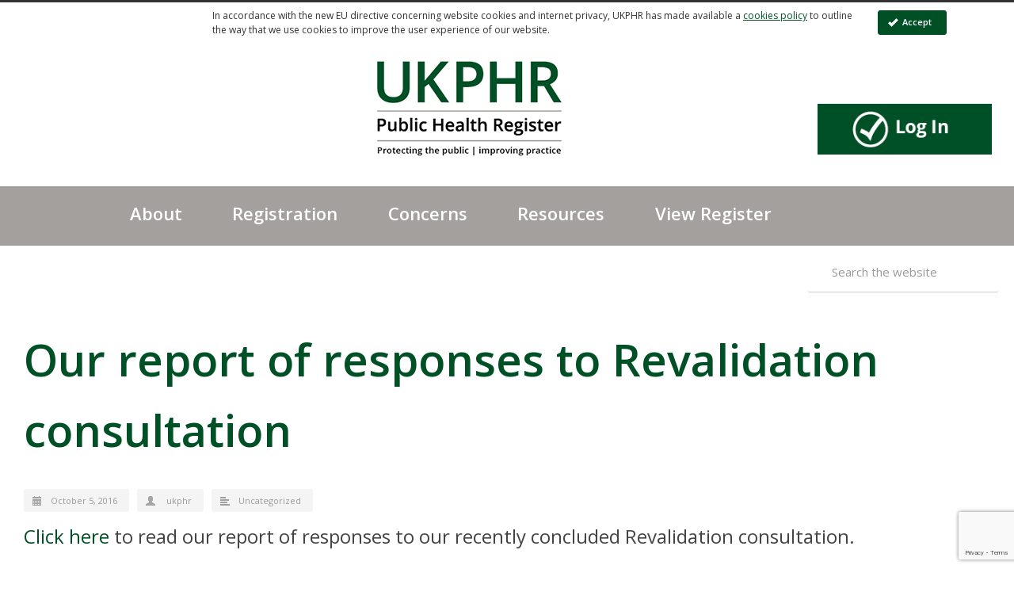

--- FILE ---
content_type: text/html; charset=UTF-8
request_url: https://ukphr.org/news/our-report-of-responses-to-revalidation-consultation/
body_size: 13896
content:
<!DOCTYPE html>
<!--[if lt IE 7 ]><html class="ie ie6" lang="en"> <![endif]-->
<!--[if IE 7 ]><html class="ie ie7" lang="en"> <![endif]-->
<!--[if IE 8 ]><html class="ie ie8" lang="en"> <![endif]-->
<!--[if (gte IE 9)|!(IE)]><!--><html lang="en-US"> <!--<![endif]-->
<head>

<!-- Basic Page Needs 
========================================================= -->
<meta charset="UTF-8">


<!--[if lt IE 9]>
	<script src="http://html5shim.googlecode.com/svn/trunk/html5.js"></script>
<![endif]-->


<!-- Mobile Specific Metas & Favicons
========================================================= -->
<meta name="viewport" content="width=device-width, initial-scale=1.0, maximum-scale=1.0">





<link rel="stylesheet" title="defultstyle1" href="https://ukphr.org/wp-content/themes/inovado/style.css?v=1.13"/>
    <link rel="stylesheet" title="alternatestyle1" href="https://ukphr.org/wp-content/themes/inovado_child/css/contrast/style.css"/> 
<!-- WordPress Stuff
========================================================= -->
<link rel="pingback" href="https://ukphr.org/xmlrpc.php" />

<meta name='robots' content='index, follow, max-image-preview:large, max-snippet:-1, max-video-preview:-1' />
	<style>img:is([sizes="auto" i], [sizes^="auto," i]) { contain-intrinsic-size: 3000px 1500px }</style>
	
	<!-- This site is optimized with the Yoast SEO plugin v25.0 - https://yoast.com/wordpress/plugins/seo/ -->
	<title>Our report of responses to Revalidation consultation - UK Public Health Register</title>
	<link rel="canonical" href="https://ukphr.org/news/our-report-of-responses-to-revalidation-consultation/" />
	<meta property="og:locale" content="en_US" />
	<meta property="og:type" content="article" />
	<meta property="og:title" content="Our report of responses to Revalidation consultation - UK Public Health Register" />
	<meta property="og:description" content="Click here to read our report of responses to our recently concluded Revalidation consultation." />
	<meta property="og:url" content="https://ukphr.org/news/our-report-of-responses-to-revalidation-consultation/" />
	<meta property="og:site_name" content="UK Public Health Register" />
	<meta name="twitter:card" content="summary_large_image" />
	<script type="application/ld+json" class="yoast-schema-graph">{"@context":"https://schema.org","@graph":[{"@type":"WebPage","@id":"https://ukphr.org/news/our-report-of-responses-to-revalidation-consultation/","url":"https://ukphr.org/news/our-report-of-responses-to-revalidation-consultation/","name":"Our report of responses to Revalidation consultation - UK Public Health Register","isPartOf":{"@id":"https://ukphr.org/#website"},"datePublished":"2016-10-05T12:28:08+00:00","breadcrumb":{"@id":"https://ukphr.org/news/our-report-of-responses-to-revalidation-consultation/#breadcrumb"},"inLanguage":"en-US","potentialAction":[{"@type":"ReadAction","target":["https://ukphr.org/news/our-report-of-responses-to-revalidation-consultation/"]}]},{"@type":"BreadcrumbList","@id":"https://ukphr.org/news/our-report-of-responses-to-revalidation-consultation/#breadcrumb","itemListElement":[{"@type":"ListItem","position":1,"name":"Home","item":"https://ukphr.org/"},{"@type":"ListItem","position":2,"name":"Our report of responses to Revalidation consultation"}]},{"@type":"WebSite","@id":"https://ukphr.org/#website","url":"https://ukphr.org/","name":"UK Public Health Register","description":"Protecting the public - improving practice","potentialAction":[{"@type":"SearchAction","target":{"@type":"EntryPoint","urlTemplate":"https://ukphr.org/?s={search_term_string}"},"query-input":{"@type":"PropertyValueSpecification","valueRequired":true,"valueName":"search_term_string"}}],"inLanguage":"en-US"}]}</script>
	<!-- / Yoast SEO plugin. -->


<link rel='dns-prefetch' href='//code.jquery.com' />
<link rel='dns-prefetch' href='//fonts.googleapis.com' />
<script type="text/javascript">
/* <![CDATA[ */
window._wpemojiSettings = {"baseUrl":"https:\/\/s.w.org\/images\/core\/emoji\/16.0.1\/72x72\/","ext":".png","svgUrl":"https:\/\/s.w.org\/images\/core\/emoji\/16.0.1\/svg\/","svgExt":".svg","source":{"concatemoji":"https:\/\/ukphr.org\/wp-includes\/js\/wp-emoji-release.min.js?ver=6.8.3"}};
/*! This file is auto-generated */
!function(s,n){var o,i,e;function c(e){try{var t={supportTests:e,timestamp:(new Date).valueOf()};sessionStorage.setItem(o,JSON.stringify(t))}catch(e){}}function p(e,t,n){e.clearRect(0,0,e.canvas.width,e.canvas.height),e.fillText(t,0,0);var t=new Uint32Array(e.getImageData(0,0,e.canvas.width,e.canvas.height).data),a=(e.clearRect(0,0,e.canvas.width,e.canvas.height),e.fillText(n,0,0),new Uint32Array(e.getImageData(0,0,e.canvas.width,e.canvas.height).data));return t.every(function(e,t){return e===a[t]})}function u(e,t){e.clearRect(0,0,e.canvas.width,e.canvas.height),e.fillText(t,0,0);for(var n=e.getImageData(16,16,1,1),a=0;a<n.data.length;a++)if(0!==n.data[a])return!1;return!0}function f(e,t,n,a){switch(t){case"flag":return n(e,"\ud83c\udff3\ufe0f\u200d\u26a7\ufe0f","\ud83c\udff3\ufe0f\u200b\u26a7\ufe0f")?!1:!n(e,"\ud83c\udde8\ud83c\uddf6","\ud83c\udde8\u200b\ud83c\uddf6")&&!n(e,"\ud83c\udff4\udb40\udc67\udb40\udc62\udb40\udc65\udb40\udc6e\udb40\udc67\udb40\udc7f","\ud83c\udff4\u200b\udb40\udc67\u200b\udb40\udc62\u200b\udb40\udc65\u200b\udb40\udc6e\u200b\udb40\udc67\u200b\udb40\udc7f");case"emoji":return!a(e,"\ud83e\udedf")}return!1}function g(e,t,n,a){var r="undefined"!=typeof WorkerGlobalScope&&self instanceof WorkerGlobalScope?new OffscreenCanvas(300,150):s.createElement("canvas"),o=r.getContext("2d",{willReadFrequently:!0}),i=(o.textBaseline="top",o.font="600 32px Arial",{});return e.forEach(function(e){i[e]=t(o,e,n,a)}),i}function t(e){var t=s.createElement("script");t.src=e,t.defer=!0,s.head.appendChild(t)}"undefined"!=typeof Promise&&(o="wpEmojiSettingsSupports",i=["flag","emoji"],n.supports={everything:!0,everythingExceptFlag:!0},e=new Promise(function(e){s.addEventListener("DOMContentLoaded",e,{once:!0})}),new Promise(function(t){var n=function(){try{var e=JSON.parse(sessionStorage.getItem(o));if("object"==typeof e&&"number"==typeof e.timestamp&&(new Date).valueOf()<e.timestamp+604800&&"object"==typeof e.supportTests)return e.supportTests}catch(e){}return null}();if(!n){if("undefined"!=typeof Worker&&"undefined"!=typeof OffscreenCanvas&&"undefined"!=typeof URL&&URL.createObjectURL&&"undefined"!=typeof Blob)try{var e="postMessage("+g.toString()+"("+[JSON.stringify(i),f.toString(),p.toString(),u.toString()].join(",")+"));",a=new Blob([e],{type:"text/javascript"}),r=new Worker(URL.createObjectURL(a),{name:"wpTestEmojiSupports"});return void(r.onmessage=function(e){c(n=e.data),r.terminate(),t(n)})}catch(e){}c(n=g(i,f,p,u))}t(n)}).then(function(e){for(var t in e)n.supports[t]=e[t],n.supports.everything=n.supports.everything&&n.supports[t],"flag"!==t&&(n.supports.everythingExceptFlag=n.supports.everythingExceptFlag&&n.supports[t]);n.supports.everythingExceptFlag=n.supports.everythingExceptFlag&&!n.supports.flag,n.DOMReady=!1,n.readyCallback=function(){n.DOMReady=!0}}).then(function(){return e}).then(function(){var e;n.supports.everything||(n.readyCallback(),(e=n.source||{}).concatemoji?t(e.concatemoji):e.wpemoji&&e.twemoji&&(t(e.twemoji),t(e.wpemoji)))}))}((window,document),window._wpemojiSettings);
/* ]]> */
</script>
<link rel='stylesheet' id='basic-css' href='https://ukphr.org/wp-content/themes/inovado/framework/css/basic.css?ver=1.1' type='text/css' media='all' />
<link rel='stylesheet' id='headers-css' href='https://ukphr.org/wp-content/themes/inovado/framework/css/headers.css?ver=1.1' type='text/css' media='all' />
<link rel='stylesheet' id='bootstrap-css' href='https://ukphr.org/wp-content/themes/inovado/framework/css/bootstrap.css?ver=1.1' type='text/css' media='all' />
<link rel='stylesheet' id='shortcodes-css' href='https://ukphr.org/wp-content/themes/inovado/framework/css/shortcodes.css?ver=1.1' type='text/css' media='all' />
<link rel='stylesheet' id='flexslider-css' href='https://ukphr.org/wp-content/themes/inovado/framework/css/flexslider.css?ver=1.1' type='text/css' media='all' />
<link rel='stylesheet' id='prettyPhoto-css' href='https://ukphr.org/wp-content/themes/inovado/framework/css/prettyPhoto.css?ver=1.1' type='text/css' media='all' />
<link rel='stylesheet' id='stylesheet-css' href='https://ukphr.org/wp-content/themes/inovado_child/style.css?ver=1.0.10' type='text/css' media='all' />
<link rel='stylesheet' id='retina-css' href='https://ukphr.org/wp-content/themes/inovado/framework/css/retina.css?ver=1.1' type='text/css' media='only screen and (-webkit-min-device-pixel-ratio: 2)' />
<link rel='stylesheet' id='skeleton-css' href='https://ukphr.org/wp-content/themes/inovado/framework/css/skeleton.css?ver=1.1' type='text/css' media='all' />
<link rel='stylesheet' id='responsive-css' href='https://ukphr.org/wp-content/themes/inovado/framework/css/responsive.css?ver=1.1' type='text/css' media='all' />
<style id='wp-emoji-styles-inline-css' type='text/css'>

	img.wp-smiley, img.emoji {
		display: inline !important;
		border: none !important;
		box-shadow: none !important;
		height: 1em !important;
		width: 1em !important;
		margin: 0 0.07em !important;
		vertical-align: -0.1em !important;
		background: none !important;
		padding: 0 !important;
	}
</style>
<link rel='stylesheet' id='wp-block-library-css' href='https://ukphr.org/wp-includes/css/dist/block-library/style.min.css?ver=6.8.3' type='text/css' media='all' />
<style id='classic-theme-styles-inline-css' type='text/css'>
/*! This file is auto-generated */
.wp-block-button__link{color:#fff;background-color:#32373c;border-radius:9999px;box-shadow:none;text-decoration:none;padding:calc(.667em + 2px) calc(1.333em + 2px);font-size:1.125em}.wp-block-file__button{background:#32373c;color:#fff;text-decoration:none}

</style>
<style id='global-styles-inline-css' type='text/css'>
:root{--wp--preset--aspect-ratio--square: 1;--wp--preset--aspect-ratio--4-3: 4/3;--wp--preset--aspect-ratio--3-4: 3/4;--wp--preset--aspect-ratio--3-2: 3/2;--wp--preset--aspect-ratio--2-3: 2/3;--wp--preset--aspect-ratio--16-9: 16/9;--wp--preset--aspect-ratio--9-16: 9/16;--wp--preset--color--black: #000000;--wp--preset--color--cyan-bluish-gray: #abb8c3;--wp--preset--color--white: #ffffff;--wp--preset--color--pale-pink: #f78da7;--wp--preset--color--vivid-red: #cf2e2e;--wp--preset--color--luminous-vivid-orange: #ff6900;--wp--preset--color--luminous-vivid-amber: #fcb900;--wp--preset--color--light-green-cyan: #7bdcb5;--wp--preset--color--vivid-green-cyan: #00d084;--wp--preset--color--pale-cyan-blue: #8ed1fc;--wp--preset--color--vivid-cyan-blue: #0693e3;--wp--preset--color--vivid-purple: #9b51e0;--wp--preset--gradient--vivid-cyan-blue-to-vivid-purple: linear-gradient(135deg,rgba(6,147,227,1) 0%,rgb(155,81,224) 100%);--wp--preset--gradient--light-green-cyan-to-vivid-green-cyan: linear-gradient(135deg,rgb(122,220,180) 0%,rgb(0,208,130) 100%);--wp--preset--gradient--luminous-vivid-amber-to-luminous-vivid-orange: linear-gradient(135deg,rgba(252,185,0,1) 0%,rgba(255,105,0,1) 100%);--wp--preset--gradient--luminous-vivid-orange-to-vivid-red: linear-gradient(135deg,rgba(255,105,0,1) 0%,rgb(207,46,46) 100%);--wp--preset--gradient--very-light-gray-to-cyan-bluish-gray: linear-gradient(135deg,rgb(238,238,238) 0%,rgb(169,184,195) 100%);--wp--preset--gradient--cool-to-warm-spectrum: linear-gradient(135deg,rgb(74,234,220) 0%,rgb(151,120,209) 20%,rgb(207,42,186) 40%,rgb(238,44,130) 60%,rgb(251,105,98) 80%,rgb(254,248,76) 100%);--wp--preset--gradient--blush-light-purple: linear-gradient(135deg,rgb(255,206,236) 0%,rgb(152,150,240) 100%);--wp--preset--gradient--blush-bordeaux: linear-gradient(135deg,rgb(254,205,165) 0%,rgb(254,45,45) 50%,rgb(107,0,62) 100%);--wp--preset--gradient--luminous-dusk: linear-gradient(135deg,rgb(255,203,112) 0%,rgb(199,81,192) 50%,rgb(65,88,208) 100%);--wp--preset--gradient--pale-ocean: linear-gradient(135deg,rgb(255,245,203) 0%,rgb(182,227,212) 50%,rgb(51,167,181) 100%);--wp--preset--gradient--electric-grass: linear-gradient(135deg,rgb(202,248,128) 0%,rgb(113,206,126) 100%);--wp--preset--gradient--midnight: linear-gradient(135deg,rgb(2,3,129) 0%,rgb(40,116,252) 100%);--wp--preset--font-size--small: 13px;--wp--preset--font-size--medium: 20px;--wp--preset--font-size--large: 36px;--wp--preset--font-size--x-large: 42px;--wp--preset--spacing--20: 0.44rem;--wp--preset--spacing--30: 0.67rem;--wp--preset--spacing--40: 1rem;--wp--preset--spacing--50: 1.5rem;--wp--preset--spacing--60: 2.25rem;--wp--preset--spacing--70: 3.38rem;--wp--preset--spacing--80: 5.06rem;--wp--preset--shadow--natural: 6px 6px 9px rgba(0, 0, 0, 0.2);--wp--preset--shadow--deep: 12px 12px 50px rgba(0, 0, 0, 0.4);--wp--preset--shadow--sharp: 6px 6px 0px rgba(0, 0, 0, 0.2);--wp--preset--shadow--outlined: 6px 6px 0px -3px rgba(255, 255, 255, 1), 6px 6px rgba(0, 0, 0, 1);--wp--preset--shadow--crisp: 6px 6px 0px rgba(0, 0, 0, 1);}:where(.is-layout-flex){gap: 0.5em;}:where(.is-layout-grid){gap: 0.5em;}body .is-layout-flex{display: flex;}.is-layout-flex{flex-wrap: wrap;align-items: center;}.is-layout-flex > :is(*, div){margin: 0;}body .is-layout-grid{display: grid;}.is-layout-grid > :is(*, div){margin: 0;}:where(.wp-block-columns.is-layout-flex){gap: 2em;}:where(.wp-block-columns.is-layout-grid){gap: 2em;}:where(.wp-block-post-template.is-layout-flex){gap: 1.25em;}:where(.wp-block-post-template.is-layout-grid){gap: 1.25em;}.has-black-color{color: var(--wp--preset--color--black) !important;}.has-cyan-bluish-gray-color{color: var(--wp--preset--color--cyan-bluish-gray) !important;}.has-white-color{color: var(--wp--preset--color--white) !important;}.has-pale-pink-color{color: var(--wp--preset--color--pale-pink) !important;}.has-vivid-red-color{color: var(--wp--preset--color--vivid-red) !important;}.has-luminous-vivid-orange-color{color: var(--wp--preset--color--luminous-vivid-orange) !important;}.has-luminous-vivid-amber-color{color: var(--wp--preset--color--luminous-vivid-amber) !important;}.has-light-green-cyan-color{color: var(--wp--preset--color--light-green-cyan) !important;}.has-vivid-green-cyan-color{color: var(--wp--preset--color--vivid-green-cyan) !important;}.has-pale-cyan-blue-color{color: var(--wp--preset--color--pale-cyan-blue) !important;}.has-vivid-cyan-blue-color{color: var(--wp--preset--color--vivid-cyan-blue) !important;}.has-vivid-purple-color{color: var(--wp--preset--color--vivid-purple) !important;}.has-black-background-color{background-color: var(--wp--preset--color--black) !important;}.has-cyan-bluish-gray-background-color{background-color: var(--wp--preset--color--cyan-bluish-gray) !important;}.has-white-background-color{background-color: var(--wp--preset--color--white) !important;}.has-pale-pink-background-color{background-color: var(--wp--preset--color--pale-pink) !important;}.has-vivid-red-background-color{background-color: var(--wp--preset--color--vivid-red) !important;}.has-luminous-vivid-orange-background-color{background-color: var(--wp--preset--color--luminous-vivid-orange) !important;}.has-luminous-vivid-amber-background-color{background-color: var(--wp--preset--color--luminous-vivid-amber) !important;}.has-light-green-cyan-background-color{background-color: var(--wp--preset--color--light-green-cyan) !important;}.has-vivid-green-cyan-background-color{background-color: var(--wp--preset--color--vivid-green-cyan) !important;}.has-pale-cyan-blue-background-color{background-color: var(--wp--preset--color--pale-cyan-blue) !important;}.has-vivid-cyan-blue-background-color{background-color: var(--wp--preset--color--vivid-cyan-blue) !important;}.has-vivid-purple-background-color{background-color: var(--wp--preset--color--vivid-purple) !important;}.has-black-border-color{border-color: var(--wp--preset--color--black) !important;}.has-cyan-bluish-gray-border-color{border-color: var(--wp--preset--color--cyan-bluish-gray) !important;}.has-white-border-color{border-color: var(--wp--preset--color--white) !important;}.has-pale-pink-border-color{border-color: var(--wp--preset--color--pale-pink) !important;}.has-vivid-red-border-color{border-color: var(--wp--preset--color--vivid-red) !important;}.has-luminous-vivid-orange-border-color{border-color: var(--wp--preset--color--luminous-vivid-orange) !important;}.has-luminous-vivid-amber-border-color{border-color: var(--wp--preset--color--luminous-vivid-amber) !important;}.has-light-green-cyan-border-color{border-color: var(--wp--preset--color--light-green-cyan) !important;}.has-vivid-green-cyan-border-color{border-color: var(--wp--preset--color--vivid-green-cyan) !important;}.has-pale-cyan-blue-border-color{border-color: var(--wp--preset--color--pale-cyan-blue) !important;}.has-vivid-cyan-blue-border-color{border-color: var(--wp--preset--color--vivid-cyan-blue) !important;}.has-vivid-purple-border-color{border-color: var(--wp--preset--color--vivid-purple) !important;}.has-vivid-cyan-blue-to-vivid-purple-gradient-background{background: var(--wp--preset--gradient--vivid-cyan-blue-to-vivid-purple) !important;}.has-light-green-cyan-to-vivid-green-cyan-gradient-background{background: var(--wp--preset--gradient--light-green-cyan-to-vivid-green-cyan) !important;}.has-luminous-vivid-amber-to-luminous-vivid-orange-gradient-background{background: var(--wp--preset--gradient--luminous-vivid-amber-to-luminous-vivid-orange) !important;}.has-luminous-vivid-orange-to-vivid-red-gradient-background{background: var(--wp--preset--gradient--luminous-vivid-orange-to-vivid-red) !important;}.has-very-light-gray-to-cyan-bluish-gray-gradient-background{background: var(--wp--preset--gradient--very-light-gray-to-cyan-bluish-gray) !important;}.has-cool-to-warm-spectrum-gradient-background{background: var(--wp--preset--gradient--cool-to-warm-spectrum) !important;}.has-blush-light-purple-gradient-background{background: var(--wp--preset--gradient--blush-light-purple) !important;}.has-blush-bordeaux-gradient-background{background: var(--wp--preset--gradient--blush-bordeaux) !important;}.has-luminous-dusk-gradient-background{background: var(--wp--preset--gradient--luminous-dusk) !important;}.has-pale-ocean-gradient-background{background: var(--wp--preset--gradient--pale-ocean) !important;}.has-electric-grass-gradient-background{background: var(--wp--preset--gradient--electric-grass) !important;}.has-midnight-gradient-background{background: var(--wp--preset--gradient--midnight) !important;}.has-small-font-size{font-size: var(--wp--preset--font-size--small) !important;}.has-medium-font-size{font-size: var(--wp--preset--font-size--medium) !important;}.has-large-font-size{font-size: var(--wp--preset--font-size--large) !important;}.has-x-large-font-size{font-size: var(--wp--preset--font-size--x-large) !important;}
:where(.wp-block-post-template.is-layout-flex){gap: 1.25em;}:where(.wp-block-post-template.is-layout-grid){gap: 1.25em;}
:where(.wp-block-columns.is-layout-flex){gap: 2em;}:where(.wp-block-columns.is-layout-grid){gap: 2em;}
:root :where(.wp-block-pullquote){font-size: 1.5em;line-height: 1.6;}
</style>
<link rel='stylesheet' id='bbp-default-css' href='https://ukphr.org/wp-content/plugins/bbpress/templates/default/css/bbpress.min.css?ver=2.6.13' type='text/css' media='all' />
<link rel='stylesheet' id='contact-form-7-css' href='https://ukphr.org/wp-content/plugins/contact-form-7/includes/css/styles.css?ver=6.0.6' type='text/css' media='all' />
<link rel='stylesheet' id='wp-job-manager-job-listings-css' href='https://ukphr.org/wp-content/plugins/wp-job-manager/assets/dist/css/job-listings.css?ver=598383a28ac5f9f156e4' type='text/css' media='all' />
<link rel='stylesheet' id='mc4wp-form-basic-css' href='https://ukphr.org/wp-content/plugins/mailchimp-for-wp/assets/css/form-basic.css?ver=4.10.3' type='text/css' media='all' />
<link rel='stylesheet' id='genericons-css' href='https://ukphr.org/wp-content/themes/inovado_child/genericons/genericons.css?ver=3.0.2' type='text/css' media='all' />
<link rel='stylesheet' id='dataTables-css' href='https://ukphr.org/wp-content/themes/inovado_child/css/jquery.dataTables.css?ver=3.0.2' type='text/css' media='all' />
<link rel='stylesheet' id='colvis-css' href='https://ukphr.org/wp-content/themes/inovado_child/css/dataTables.colVis.css?ver=3.0.2' type='text/css' media='all' />
<link rel='stylesheet' id='slicknav-css' href='https://ukphr.org/wp-content/themes/inovado_child/css/slicknav.css?ver=3.0.2' type='text/css' media='all' />
<link rel='stylesheet' id='jquery-ui-css' href='//code.jquery.com/ui/1.13.3/themes/smoothness/jquery-ui.min.css?ver=1.13.3' type='text/css' media='all' />
<link rel='stylesheet' id='dataTablesExportButton-css' href='https://ukphr.org/wp-content/themes/inovado_child/css/dataTables.tableTools.css?ver=3.0.2' type='text/css' media='all' />
<link rel='stylesheet' id='jquery.selectBox-css' href='https://ukphr.org/wp-content/themes/inovado_child/css/jquery.selectBox.css?ver=3.0.2' type='text/css' media='all' />
<link rel='stylesheet' id='options_typography_Open+Sans:400,600-css' href='//fonts.googleapis.com/css?family=Open+Sans:400,600' type='text/css' media='all' />
<link rel='stylesheet' id='custom-style-css' href='https://ukphr.org/wp-content/themes/inovado/framework/css/custom_script.css?ver=6.8.3' type='text/css' media='all' />
<style id='custom-style-inline-css' type='text/css'>

        	
        	body{ font-family: Open Sans, Arial, Helvetica, sans-serif; font-size: 24px; font-weight: normal; color: #444444; }

			h1{ font-family: Open Sans, Arial, Helvetica, sans-serif; font-size: 28px; font-weight: normal; color: #666666; }
			h2{ font-family: Open Sans, Arial, Helvetica, sans-serif; font-size: 23px; font-weight: normal; color: #666666; }
			h3{ font-family: Open Sans, Arial, Helvetica, sans-serif; font-size: 18px; font-weight: normal; color: #666666; }
			h4{ font-family: Open Sans, Arial, Helvetica, sans-serif; font-size: 16px; font-weight: normal; color: #666666; }
			h5{ font-family: Open Sans, Arial, Helvetica, sans-serif; font-size: 15px; font-weight: normal; color: #666666; }
			h6{ font-family: Open Sans, Arial, Helvetica, sans-serif; font-size: 14px; font-weight: normal; color: #666666; }

			h1 a, h2 a, h3 a, h4 a, h5 a, h6 a, h1 a:visited, h2 a:visited, h3 a:visited, h4 a:visited, h5 a:visited, h6 a:visited  { font-weight: inherit; color: inherit; }

			h1 a:hover, h2 a:hover, h3 a:hover, h4 a:hover, h5 a:hover, h6 a:hover, a:hover h1, a:hover h2, a:hover h3, a:hover h4, a:hover h5, a:hover h6 { color: #666666; }

			.callus{ font-family: arial, Arial, Helvetica, sans-serif; font-size: 11px; font-weight: normal; color: #999999 !important; }

			a, a:visited{ color: #005026; }
			a:hover, a:focus{ color: #666666; }
			#infobar{ position: fixed; }

			#topbar{ background: #252525; border-bottom: 1px solid #efefef; }
			#topbar .callus { color: #999999; }
			#topbar .callus a { color: #999999; }
			#topbar .callus a:hover { color: #333333; }

			.header{ background: #ffffff; }
			.header .slogan{ font-family: arial, Arial, Helvetica, sans-serif; font-size: 13px; font-weight: normal; color: #666666; }

			/* Header V1 ------------------------------------------------------------------------ */  

			#header { height: 90px; }
			#header .logo{ margin-top: 33px; }
			#header .select-menu{ background: #ffffff }

			#header #navigation ul#nav > li { height: 90px; }
			#header #navigation ul#nav > li > a { height: 87px; line-height: 87px; }
			#header #navigation ul#nav li .sub-menu{ top: 87px; }
			#header #header-searchform{ margin-top: 29px; }
			#header #header-cart{ margin-top: 29px; }

			#header #navigation ul#nav > li > a { font-family: Open Sans, Arial, Helvetica, sans-serif; font-size: 22px; font-weight: bold; color: #ffffff; }
			#header #navigation ul#nav > li > a:hover { color: #a3a09d; border-color: #a3a09d; }
			#header #navigation ul#nav > li.current-menu-item > a,
			#header #navigation ul#nav > li.current-menu-item > a:hover,
			#header #navigation ul#nav > li.current-page-ancestor > a,
			#header #navigation ul#nav > li.current-page-ancestor > a:hover,
			#header #navigation ul#nav > li.current-menu-ancestor > a,
			#header #navigation ul#nav > li.current-menu-ancestor > a:hover,
			#header #navigation ul#nav > li.current-menu-parent > a,
			#header #navigation ul#nav > li.current-menu-parent > a:hover,
			#header #navigation ul#nav > li.current_page_ancestor > a,
			#header #navigation ul#nav > li.current_page_ancestor > a:hover { color: #a3a09d; border-color: #a3a09d; }

			/* Header V2 ------------------------------------------------------------------------ */  

			#header-v2 .header-v2-container{ height: 90px; }
			#header-v2 .logo{ margin-top: 33px; }
			#header-v2 #header-searchform{ margin-top: 28px; }
			#header-v2 #header-cart{ margin-top: 28px; }
			#header-v2 .slogan{ margin-top: 33px; }
			#header-v2 #navigation .sub-menu{ top: 50px; }

			#header-v2 #navigation ul#nav > li > a { font-family: Open Sans, Arial, Helvetica, sans-serif; font-size: 22px; font-weight: bold; color: #ffffff; }
			#header-v2 #navigation ul#nav > li > a:hover { color: #a3a09d; border-color: #a3a09d; }
			#header-v2 #navigation ul#nav > li.current-menu-item > a,
			#header-v2 #navigation ul#nav > li.current-menu-item > a:hover,
			#header-v2 #navigation ul#nav > li.current-page-ancestor > a,
			#header-v2 #navigation ul#nav > li.current-page-ancestor > a:hover,
			#header-v2 #navigation ul#nav > li.current-menu-ancestor > a,
			#header-v2 #navigation ul#nav > li.current-menu-ancestor > a:hover,
			#header-v2 #navigation ul#nav > li.current-menu-parent > a,
			#header-v2 #navigation ul#nav > li.current-menu-parent > a:hover,
			#header-v2 #navigation ul#nav > li.current_page_ancestor > a,
			#header-v2 #navigation ul#nav > li.current_page_ancestor > a:hover { color: #a3a09d; border-color: #a3a09d; }

			#header-v2 #navigation ul#nav > li.current-menu-item > a:after,
			#header-v2 #navigation ul#nav > li.current-page-ancestor > a:after,
			#header-v2 #navigation ul#nav > li.current-menu-ancestor > a:after,
			#header-v2 #navigation ul#nav > li.current-menu-parent > a:after,
			#header-v2 #navigation ul#nav > li.current_page_ancestor > a:after{
				border-color: #a3a09d transparent transparent transparent;
			}

			/* Header V3 ------------------------------------------------------------------------ */  

			#header-v3 { height: 90px; }
			#header-v3 .logo{ margin-top: 33px; }
			#header-v3 #navigation ul{ margin-top: 26px; }
			#header-v3 #header-searchform{ margin-top: 30px; }
			#header-v3 #header-cart{ margin-top: 30px; }
			#header-v3 #navigation .sub-menu{ top: 37px; }

			#header-v3 #navigation ul#nav > li > a { font-family: Open Sans, Arial, Helvetica, sans-serif; font-size: 22px; font-weight: bold; color: #ffffff; background: #ffffff; }

			#header-v3 #navigation ul#nav > li > a:hover, 
			#header-v3 #navigation ul#nav > li.sfHover > a  { background: #a3a09d; }

			#header-v3 #navigation ul#nav > li.current-menu-item > a,
			#header-v3 #navigation ul#nav > li.current-menu-item > a:hover,
			#header-v3 #navigation ul#nav > li.current-page-ancestor > a,
			#header-v3 #navigation ul#nav > li.current-page-ancestor > a:hover,
			#header-v3 #navigation ul#nav > li.current-menu-ancestor > a,
			#header-v3 #navigation ul#nav > li.current-menu-ancestor > a:hover,
			#header-v3 #navigation ul#nav > li.current-menu-parent > a,
			#header-v3 #navigation ul#nav > li.current-menu-parent > a:hover,
			#header-v3 #navigation ul#nav > li.current_page_ancestor > a,
			#header-v3 #navigation ul#nav > li.current_page_ancestor > a:hover { background: #a3a09d; }

			/* Header V4 ------------------------------------------------------------------------ */  

			#header-v4 .header-v4-container{ height: 180px; }
			#header-v4 .logo{ margin-top: 22px; }
			#header-v4 #header-searchform{ margin-top: 10px; }
			#header-v4 #header-cart{ margin-top: 10px; }
			#header-v4 .slogan{ margin-top: 33px; }
			#header-v4 #navigation .sub-menu{ top: ; }

			#header-v4 #navigation{ background: #a3a09d; }
			#header-v4 #navigation ul#nav > li > a { font-family: Open Sans, Arial, Helvetica, sans-serif; font-size: 22px; font-weight: bold; color: #ffffff; }

			#header-v4 #navigation ul#nav > li > a:hover, 
			#header-v4 #navigation ul#nav > li.sfHover > a { background: #a3a09d; }

			#header-v4 #navigation ul#nav > li.current-menu-item > a,
			#header-v4 #navigation ul#nav > li.current-menu-item > a:hover,
			#header-v4 #navigation ul#nav > li.current-page-ancestor > a,
			#header-v4 #navigation ul#nav > li.current-page-ancestor > a:hover,
			#header-v4 #navigation ul#nav > li.current-menu-ancestor > a,
			#header-v4 #navigation ul#nav > li.current-menu-ancestor > a:hover,
			#header-v4 #navigation ul#nav > li.current-menu-parent > a,
			#header-v4 #navigation ul#nav > li.current-menu-parent > a:hover,
			#header-v4 #navigation ul#nav > li.current_page_ancestor > a,
			#header-v4 #navigation ul#nav > li.current_page_ancestor > a:hover { background: #a3a09d; }

			/* Header V5 ------------------------------------------------------------------------ */  

			#header-v5 .header-v5-container{ height: 107px; }
			#header-v5 .logo{ margin-top: 33px; }
			#header-v5 .slogan{ margin-top: 4px; }
			#header-v5 #navigation .sub-menu{ top: 41px; }

			#header-v5 #navigation ul#nav > li > a { font-family: Open Sans, Arial, Helvetica, sans-serif; font-size: 22px; font-weight: bold; color: #ffffff; }

			#header-v5 #navigation ul#nav > li > a:hover { color: #a3a09d; }
			        
			#header-v5 #navigation ul#nav > li.current-menu-item > a,
			#header-v5 #navigation ul#nav > li.current-menu-item > a:hover,
			#header-v5 #navigation ul#nav > li.current-page-ancestor > a,
			#header-v5 #navigation ul#nav > li.current-page-ancestor > a:hover,
			#header-v5 #navigation ul#nav > li.current-menu-ancestor > a,
			#header-v5 #navigation ul#nav > li.current-menu-ancestor > a:hover,
			#header-v5 #navigation ul#nav > li.current-menu-parent > a,
			#header-v5 #navigation ul#nav > li.current-menu-parent > a:hover,
			#header-v5 #navigation ul#nav > li.current_page_ancestor > a,
			#header-v5 #navigation ul#nav > li.current_page_ancestor > a:hover { color: #a3a09d; border-color:#a3a09d; }

			/* Header V6 ------------------------------------------------------------------------ */  

			#header-v6 { height: 90px; }
			#header-v6 .logo{ margin-top: 33px; }
			#header-v6 .select-menu{ background: #ffffff }

			#header-v6 #navigation ul#nav > li { height: 90px; }
			#header-v6 #navigation ul#nav > li > a { height: 87px; line-height: 87px; }
			#header-v6 #navigation .sub-menu{ top: 87px !important; }
			#header-v6 #header-searchform{ margin-top: 29px; }
			#header-v6 #header-cart{ margin-top: 29px; }

			#header-v6 #navigation ul#nav > li > a { font-family: Open Sans, Arial, Helvetica, sans-serif; font-size: 22px; font-weight: bold; color: #ffffff; }
			#header-v6 #navigation ul#nav > li > a:hover { color: #a3a09d; border-color: #a3a09d; }
			#header-v6 #navigation ul#nav > li.current-menu-item > a,
			#header-v6 #navigation ul#nav > li.current-menu-item > a:hover,
			#header-v6 #navigation ul#nav > li.current-page-ancestor > a,
			#header-v6 #navigation ul#nav > li.current-page-ancestor > a:hover,
			#header-v6 #navigation ul#nav > li.current-menu-ancestor > a,
			#header-v6 #navigation ul#nav > li.current-menu-ancestor > a:hover,
			#header-v6 #navigation ul#nav > li.current-menu-parent > a,
			#header-v6 #navigation ul#nav > li.current-menu-parent > a:hover,
			#header-v6 #navigation ul#nav > li.current_page_ancestor > a,
			#header-v6 #navigation ul#nav > li.current_page_ancestor > a:hover { color: #a3a09d; border-color: #a3a09d; }

			#header-v6.header-megamenu #navigation > ul#nav > li.megamenu > ul > li{ border-color: #a5a5a5 !important; }
			#header-v6.header-megamenu #navigation .sub-menu ul li a,
			#header-v6.header-megamenu #navigation .sub-menu li a{ border-color: #a5a5a5 !important; }

			#navigation ul#nav > li.current-menu-item > a,
			#navigation ul#nav > li.current-page-ancestor > a,
			#navigation ul#nav > li.current-page-parent > a{ font-weight: 600 !important; }

			/* Sub-Menu Navigation ------------------------------------------------------------------------ */ 

			html body #navigation .sub-menu{ background: #005026 !important; border-color: #555555 !important; }
			html body #navigation .sub-menu li a,
			html body #navigation .sub-menu li .sub-menu li a,
			html body #navigation .sub-menu li .sub-menu li .sub-menu li a { font-family: Open Sans, Arial, Helvetica, sans-serif !important; font-size: 24px ; font-weight: normal !important; color: #ffffff !important; }
			#navigation .sub-menu li{ border-color: #a5a5a5; }
			#navigation .sub-menu li a:hover,
			#navigation .sub-menu li .sub-menu li a:hover,
			#navigation .sub-menu li.current-menu-item a,
			#navigation .sub-menu li.current-menu-item a:hover,
			#navigation .sub-menu li.current_page_item a,
			#navigation .sub-menu li.current_page_item a:hover { color: #ffffff !important; }

			#navigation ul#nav > li > ul > li:last-child > a:hover{ border:none !important; }

			#title {
				background: #FFFFFF;
			    background-image: linear-gradient(bottom, #FAFAFA 0%, #FFFFFF 100%);
			    background-image: -o-linear-gradient(bottom, #FAFAFA 0%, #FFFFFF 100%);
			    background-image: -moz-linear-gradient(bottom, #FAFAFA 0%, #FFFFFF 100%);
			    background-image: -webkit-linear-gradient(bottom, #FAFAFA 0%, #FFFFFF 100%);
			    background-image: -ms-linear-gradient(bottom, #FAFAFA 0%, #FFFFFF 100%);
			    border-bottom: 1px solid #e4e4e4;
			    border-top: 1px solid #e4e4e4;
			}
			#title h1, #title .blog-h1 { font-family: Open Sans, Arial, Helvetica, sans-serif; font-size: 28px; font-weight: normal; color: #666666; }
			#title h2, #title .blog-h2 { font-family: Open Sans, Arial, Helvetica, sans-serif; font-size: 25px; font-weight: normal; color: #aaaaaa; }
			#title #breadcrumbs { color: #aaaaaa; }
			#title #breadcrumbs a { color: #aaaaaa; }
			#title #breadcrumbs a:hover { color: #289dcc; }

			#alt-title h1, #alt-title .blog-h1 { background:#289dcc; font-family: Open Sans, Arial, Helvetica, sans-serif; font-size: 28px; font-weight: normal; color: #ffffff;  }
			#alt-title h2, #alt-title .blog-h2 { background:#ffffff; font-family: Open Sans, Arial, Helvetica, sans-serif; font-size: 25px; font-weight: normal; color: #999999; }
			#alt-breadcrumbs, #no-title { background:#ffffff; border-bottom: 1px solid #e4e4e4; color: #999999; }
			#alt-title .grid{ opacity: 0.8; }
			#no-title  #breadcrumbs{ color: #999999; }
			#alt-breadcrumbs a, #no-title #breadcrumbs a { color: #999999; }
			#alt-breadcrumbs a:hover, #no-title #breadcrumbs a:hover { color: #289dcc; }

			#alt-title-2 h1, #alt-title-2 .blog-h1 { font-family: Open Sans, Arial, Helvetica, sans-serif; font-size: 28px; font-weight: bold; color: #666666; }
			#alt-title-2 { background-color: #efef; border-top:1px solid #e4e4e4; border-bottom:1px solid #e4e4e4; }

			#alt-title-2 #breadcrumbs, #alt-title-2 #breadcrumbs a{ color: #999999; }
			#alt-title-2 #breadcrumbs a:hover{ color: #289dcc; }

			#sidebar .widget h3 { font-family: Open Sans, Arial, Helvetica, sans-serif; font-size: 26px; font-weight: normal; color: #ffffff; }
  

			/* Twitter Bar ------------------------------------------------------------------------ */ 
	
			#twitterbar { font-family: Open Sans, Arial, Helvetica, sans-serif; font-size: 23px; font-weight: normal; color: #ffffff; background: #289dcc; }
			#twitterbar .twitterpost a { color: #ffffff; }

			/* Footer ------------------------------------------------------------------------ */  
	
			#footer{ border-top: 1px none #252525; }  
			#footer, #infobar { border-top-color: #252525; background: #a3a09d; color:#ffffff; }
			#footer a, #infobar a{ color:#ffffff; }
			#footer a:hover, #infobar a:hover{ color:#ffffff; }
			#footer .widget h3, #infobar .widget h3 { font-family: Open Sans, Arial, Helvetica, sans-serif; font-size: 18px; font-weight: bold !important; color: #ffffff !important; border-bottom:1px none #555555; }
			#infobar .no-widgets{ color:#ffffff; }

			/* Copyright ------------------------------------------------------------------------ */  
	        
			#copyright { background: #a3a09d; color: #ffffff; }
			#copyright a { color: #ffffff; }
			#copyright a:hover { color: #ffffff; }

			/* Forms ------------------------------------------------------------------------ */  
	    
			input[type='text'], input[type='password'], input[type='email'], textarea, select, button, input[type='submit'], input[type='reset'], input[type='button'] { font-family: Open Sans, Arial, Helvetica, sans-serif; font-size: 24px; }
	    
			/* Accent Color ------------------------------------------------------------------------ */ 
	
			::selection { background: #005026 }
			::-moz-selection { background: #005026 }
			.highlight { color: #005026 }
			.post-icon { background: #005026 }
			.single .post-tags a:hover { background: #005026; border-color: #005026; }
			#pagination a:hover { border-color: #005026; background: #005026; }
			#filters ul li a:hover { color: #005026 }
			#filters ul li a.active { color: #005026 }
			.portfolio-item:hover .portfolio-title { background: #005026; border-color: #005026; }
			.projects-nav a:hover,
			.post-navigation a:hover { background-color: #005026 }
			.sidenav li a:hover, .widget_wp_nav_menu_desc li a:hover { color: #005026 }
			.sidenav > li.current_page_item > a, .widget_wp_nav_menu_desc > li.current_page_item > a { border-left-color: #005026; color: #005026; }
			.sidenav > li.current_page_item > a, .sidenav > li.current_page_item > a:hover, .widget_wp_nav_menu_desc > li.current_page_item > a, .widget_wp_nav_menu_desc > li.current_page_item > a:hover { background-color: #005026; }
			.sidenav ul.children > li.current_page_item > a{ color: #005026 }
			#back-to-top a:hover { background-color: #005026 }
			.widget_tag_cloud a:hover { background: #005026; border-color: #005026; }
			.widget_flickr #flickr_tab a:hover { background: #005026; border-color: #005026; }
			.widget_portfolio .portfolio-widget-item .portfolio-pic:hover { background: #005026; border-color: #005026; }
			#footer .widget_tag_cloud a:hover,
			#infobar .widget_tag_cloud a:hover { background: #005026; border-color: #005026; }
			#footer .widget_flickr #flickr_tab a:hover,
			#infobar .widget_flickr #flickr_tab a:hover { background: #005026; border-color: #005026; }
			#footer .widget_portfolio .portfolio-widget-item .portfolio-pic:hover,
			#infobar .widget_portfolio .portfolio-widget-item .portfolio-pic:hover { background: #005026; border-color: #005026; }
			.flex-direction-nav a:hover { background-color: #005026 }
			a.button.alternative-1 { background: #005026; border-color: #005026; }
			.gallery img:hover { background: #005026; border-color: #005026 !important; }
			.skillbar .skill-percentage { background: #005026 }
			.latest-blog .blog-item:hover h4 { color: #005026 }
			.tp-caption.big_colorbg{ background: #005026; }
			.tp-caption.medium_colorbg{ background: #005026; }
			.tp-caption.small_colorbg{ background: #005026; }
			.tp-caption.customfont_color{ color: #005026; }
			.tp-caption a { color: #005026; }
			.tp-leftarrow.default:hover,
			.tp-rightarrow.default:hover { background-color: #005026 !important; }
			.wooslider-direction-nav a:hover { background-color: #005026; }

			/* WooCommerce */

			.product .onsale{ background: #005026; }
			.woocommerce button, .woocommerce input[type=submit]{ color: #005026; }
			.products li .price{ color: #005026; }
			.product .price{ color: #005026; }
			.woocommerce-tabs .panel h2{ color: #005026; }
			.checkout .shop_table .total{ color: #005026; }
			.woocommerce .form-row input[type=submit], 
			.woocommerce .form-row button{ color: #005026; }

        
</style>
<style id='akismet-widget-style-inline-css' type='text/css'>

			.a-stats {
				--akismet-color-mid-green: #357b49;
				--akismet-color-white: #fff;
				--akismet-color-light-grey: #f6f7f7;

				max-width: 350px;
				width: auto;
			}

			.a-stats * {
				all: unset;
				box-sizing: border-box;
			}

			.a-stats strong {
				font-weight: 600;
			}

			.a-stats a.a-stats__link,
			.a-stats a.a-stats__link:visited,
			.a-stats a.a-stats__link:active {
				background: var(--akismet-color-mid-green);
				border: none;
				box-shadow: none;
				border-radius: 8px;
				color: var(--akismet-color-white);
				cursor: pointer;
				display: block;
				font-family: -apple-system, BlinkMacSystemFont, 'Segoe UI', 'Roboto', 'Oxygen-Sans', 'Ubuntu', 'Cantarell', 'Helvetica Neue', sans-serif;
				font-weight: 500;
				padding: 12px;
				text-align: center;
				text-decoration: none;
				transition: all 0.2s ease;
			}

			/* Extra specificity to deal with TwentyTwentyOne focus style */
			.widget .a-stats a.a-stats__link:focus {
				background: var(--akismet-color-mid-green);
				color: var(--akismet-color-white);
				text-decoration: none;
			}

			.a-stats a.a-stats__link:hover {
				filter: brightness(110%);
				box-shadow: 0 4px 12px rgba(0, 0, 0, 0.06), 0 0 2px rgba(0, 0, 0, 0.16);
			}

			.a-stats .count {
				color: var(--akismet-color-white);
				display: block;
				font-size: 1.5em;
				line-height: 1.4;
				padding: 0 13px;
				white-space: nowrap;
			}
		
</style>
<script type="text/javascript" src="https://ukphr.org/wp-includes/js/jquery/jquery.min.js?ver=3.7.1" id="jquery-core-js"></script>
<script type="text/javascript" src="https://ukphr.org/wp-includes/js/jquery/jquery-migrate.min.js?ver=3.4.1" id="jquery-migrate-js"></script>
<script type="text/javascript" src="https://ukphr.org/wp-content/themes/inovado/framework/js/easing.js?ver=1.3" id="easing-js"></script>
<script type="text/javascript" src="https://ukphr.org/wp-content/themes/inovado/framework/js/fitvids.js?ver=1.0" id="fitvids-js"></script>
<link rel="https://api.w.org/" href="https://ukphr.org/wp-json/" /><link rel='shortlink' href='https://ukphr.org/?p=2294' />
<link rel="alternate" title="oEmbed (JSON)" type="application/json+oembed" href="https://ukphr.org/wp-json/oembed/1.0/embed?url=https%3A%2F%2Fukphr.org%2Fnews%2Four-report-of-responses-to-revalidation-consultation%2F" />
<link rel="alternate" title="oEmbed (XML)" type="text/xml+oembed" href="https://ukphr.org/wp-json/oembed/1.0/embed?url=https%3A%2F%2Fukphr.org%2Fnews%2Four-report-of-responses-to-revalidation-consultation%2F&#038;format=xml" />
	<script type="text/javascript" src="//maps.google.com/maps/api/js?key=AIzaSyBLNF_xs3V8ulgdLTSF7ITgFN-ylXlZLMs"></script>
	<meta name="generator" content="Powered by Slider Revolution 6.7.31 - responsive, Mobile-Friendly Slider Plugin for WordPress with comfortable drag and drop interface." />
<script>function setREVStartSize(e){
			//window.requestAnimationFrame(function() {
				window.RSIW = window.RSIW===undefined ? window.innerWidth : window.RSIW;
				window.RSIH = window.RSIH===undefined ? window.innerHeight : window.RSIH;
				try {
					var pw = document.getElementById(e.c).parentNode.offsetWidth,
						newh;
					pw = pw===0 || isNaN(pw) || (e.l=="fullwidth" || e.layout=="fullwidth") ? window.RSIW : pw;
					e.tabw = e.tabw===undefined ? 0 : parseInt(e.tabw);
					e.thumbw = e.thumbw===undefined ? 0 : parseInt(e.thumbw);
					e.tabh = e.tabh===undefined ? 0 : parseInt(e.tabh);
					e.thumbh = e.thumbh===undefined ? 0 : parseInt(e.thumbh);
					e.tabhide = e.tabhide===undefined ? 0 : parseInt(e.tabhide);
					e.thumbhide = e.thumbhide===undefined ? 0 : parseInt(e.thumbhide);
					e.mh = e.mh===undefined || e.mh=="" || e.mh==="auto" ? 0 : parseInt(e.mh,0);
					if(e.layout==="fullscreen" || e.l==="fullscreen")
						newh = Math.max(e.mh,window.RSIH);
					else{
						e.gw = Array.isArray(e.gw) ? e.gw : [e.gw];
						for (var i in e.rl) if (e.gw[i]===undefined || e.gw[i]===0) e.gw[i] = e.gw[i-1];
						e.gh = e.el===undefined || e.el==="" || (Array.isArray(e.el) && e.el.length==0)? e.gh : e.el;
						e.gh = Array.isArray(e.gh) ? e.gh : [e.gh];
						for (var i in e.rl) if (e.gh[i]===undefined || e.gh[i]===0) e.gh[i] = e.gh[i-1];
											
						var nl = new Array(e.rl.length),
							ix = 0,
							sl;
						e.tabw = e.tabhide>=pw ? 0 : e.tabw;
						e.thumbw = e.thumbhide>=pw ? 0 : e.thumbw;
						e.tabh = e.tabhide>=pw ? 0 : e.tabh;
						e.thumbh = e.thumbhide>=pw ? 0 : e.thumbh;
						for (var i in e.rl) nl[i] = e.rl[i]<window.RSIW ? 0 : e.rl[i];
						sl = nl[0];
						for (var i in nl) if (sl>nl[i] && nl[i]>0) { sl = nl[i]; ix=i;}
						var m = pw>(e.gw[ix]+e.tabw+e.thumbw) ? 1 : (pw-(e.tabw+e.thumbw)) / (e.gw[ix]);
						newh =  (e.gh[ix] * m) + (e.tabh + e.thumbh);
					}
					var el = document.getElementById(e.c);
					if (el!==null && el) el.style.height = newh+"px";
					el = document.getElementById(e.c+"_wrapper");
					if (el!==null && el) {
						el.style.height = newh+"px";
						el.style.display = "block";
					}
				} catch(e){
					console.log("Failure at Presize of Slider:" + e)
				}
			//});
		  };</script>

	<style>
		
				
		 		@media only screen and (max-width: 767px) {
			#topbar .callus{ background: #252525; }	
		}
				
				
				
		
				
				
	</style>


<link rel="stylesheet" href="https://ukphr.org/wp-content/themes/inovado_child/print.css" type="text/css" media="print"/>

</head>

<body class="wp-singular news-template-default single single-news postid-2294 single-format-standard wp-theme-inovado wp-child-theme-inovado_child inovado-child">

		
	<div id="mobileMenu"></div>
		
	<div id="uptopbar">
		<div class="container">
			<div class="fourteen columns">
				<p class="top-text">In accordance with the new EU directive concerning website cookies and internet privacy, UKPHR has made available a <a href="/cookie-policy">cookies policy</a> to outline the way that we use cookies to improve the user experience of our website.</p>
			</div>
			<div class="two columns">
				<a style="margin-top: 10px;" class="close-btn button alternative-1 small" href="#"><i class="icon-ok"></i>Accept</a><!--id="cookies-banner-dismiss"-->
			</div>	
		</div>
	</div>
	
	
	<header id="header-v4" class="header clearfix">
		
		<div class="container header-v4-container">
			
			<div class="sixteen columns clearfix">
			
				<div class="twelve columns alpha">
					<div class="logo">
													<a href="https://ukphr.org/"><img src="https://ukphr.org/wp-content/uploads/2014/06/UKPHR_Logo_v2.jpg" alt="UK Public Health Register" class="logo_standard" /></a>
																		</div>
				</div>
				<div class="four columns alpha">
				<div class="logo" style="margin-top: 76px;"><a href="https://portal.ukphr.org/Account/Login" target="_blank" class=""><img alt="" src="https://ukphr.org/wp-content/themes/inovado_child/images/Log_In.jpg" /></a></div>
				</div>
				<!-- <div class="twelve columns alpha">
				<div class="accredited-voluntary-reg-logo"></div>
				</div> -->
				
								
				<!--<div class="slogan"></div>-->
			
			</div>

		</div>
		
		<div id="navigation" class="sixteen columns clearfix alpha omega" style="height: 75px;">
			<div class="container">
				<div class="sixteen columns">
					<div class="menu-main-menu-container"><ul id="nav" class="menu"><li id="menu-item-54" class="menu-item menu-item-type-post_type menu-item-object-page menu-item-has-children menu-item-54"><a href="https://ukphr.org/about-us/">About</a>
<ul class="sub-menu">
	<li id="menu-item-7177" class="menu-item menu-item-type-post_type menu-item-object-page menu-item-7177"><a href="https://ukphr.org/about-us/">About Us</a></li>
	<li id="menu-item-1261" class="menu-item menu-item-type-post_type menu-item-object-page menu-item-1261 current-menu-item"><a href="https://ukphr.org/news/">News</a></li>
	<li id="menu-item-7186" class="menu-item menu-item-type-post_type menu-item-object-page menu-item-7186"><a href="https://ukphr.org/governance/">Governance</a></li>
	<li id="menu-item-7221" class="menu-item menu-item-type-post_type menu-item-object-page menu-item-7221"><a href="https://ukphr.org/events/">Events</a></li>
	<li id="menu-item-7178" class="menu-item menu-item-type-post_type menu-item-object-page menu-item-7178"><a href="https://ukphr.org/contact-us/">Contact Us</a></li>
</ul>
</li>
<li id="menu-item-466" class="menu-item menu-item-type-post_type menu-item-object-page menu-item-has-children menu-item-466"><a href="https://ukphr.org/join-the-register/">Registration</a>
<ul class="sub-menu">
	<li id="menu-item-7224" class="menu-item menu-item-type-post_type menu-item-object-page menu-item-7224"><a href="https://ukphr.org/join-the-register/">Join the Register</a></li>
	<li id="menu-item-1274" class="menu-item menu-item-type-post_type menu-item-object-page menu-item-1274"><a href="https://ukphr.org/leave-the-register/">Leave the Register</a></li>
	<li id="menu-item-1277" class="menu-item menu-item-type-post_type menu-item-object-page menu-item-1277"><a href="https://ukphr.org/return-to-the-register/">Return to the Register</a></li>
	<li id="menu-item-1268" class="menu-item menu-item-type-post_type menu-item-object-page menu-item-1268"><a href="https://ukphr.org/revalidation-2/">Revalidation</a></li>
	<li id="menu-item-7230" class="menu-item menu-item-type-post_type menu-item-object-page menu-item-7230"><a href="https://ukphr.org/re-registration/">Re-registration</a></li>
	<li id="menu-item-7229" class="menu-item menu-item-type-post_type menu-item-object-page menu-item-7229"><a href="https://ukphr.org/cpd-2/">CPD</a></li>
</ul>
</li>
<li id="menu-item-7433" class="menu-item menu-item-type-post_type menu-item-object-page menu-item-has-children menu-item-7433"><a href="https://ukphr.org/concerns-about-a-ukphr-registrant/">Concerns</a>
<ul class="sub-menu">
	<li id="menu-item-1280" class="menu-item menu-item-type-post_type menu-item-object-page menu-item-1280"><a href="https://ukphr.org/concerns-about-a-ukphr-registrant/">Fitness to practise</a></li>
	<li id="menu-item-1283" class="menu-item menu-item-type-post_type menu-item-object-page menu-item-1283"><a href="https://ukphr.org/sanctions/">Sanctions</a></li>
	<li id="menu-item-1289" class="menu-item menu-item-type-post_type menu-item-object-page menu-item-1289"><a href="https://ukphr.org/appeal/">Appeal</a></li>
</ul>
</li>
<li id="menu-item-7172" class="menu-item menu-item-type-post_type menu-item-object-page menu-item-has-children menu-item-7172"><a href="https://ukphr.org/resources-2/">Resources</a>
<ul class="sub-menu">
	<li id="menu-item-7238" class="menu-item menu-item-type-post_type menu-item-object-page menu-item-7238"><a href="https://ukphr.org/standards/">Standards</a></li>
	<li id="menu-item-7232" class="menu-item menu-item-type-post_type menu-item-object-page menu-item-7232"><a href="https://ukphr.org/ukphr-policies-and-procedures/">Policies and Procedures</a></li>
	<li id="menu-item-7231" class="menu-item menu-item-type-post_type menu-item-object-page menu-item-7231"><a href="https://ukphr.org/fees-and-charges/">Fees and charges</a></li>
	<li id="menu-item-7245" class="menu-item menu-item-type-post_type menu-item-object-page menu-item-7245"><a href="https://ukphr.org/recruitment/">Recruitment</a></li>
</ul>
</li>
<li id="menu-item-8554" class="menu-item menu-item-type-custom menu-item-object-custom menu-item-8554"><a href="https://search.ukphr.org/">View Register</a></li>
</ul></div>		<div id="search-container" class="search-box-wrapper" style="padding-top: 10px;">
				
				<div class="search-box">
				       <form action="https://ukphr.org/" id="searchform" method="get">
        <input type="text" id="s" name="s" value="Search the website" onfocus="if(this.value=='Search the website')this.value='';" onblur="if(this.value=='')this.value='Search the website';" autocomplete="off" />
        <input type="submit" value="Search" id="searchsubmit" class="hidden" />
</form>
				</div>
				</div>
				</div>
			</div>
		</div>
</header>
<div class="container" style="height: 30px;">&nbsp;</div>

<!-- Title Bar -->	
<!-- End: Title Bar -->

<div id="page-wrap" class="container">
	
	<div id="content" class="sidebar-right sixteen columns">
	
					
			<div class="post clearfix">

		
	<a href="#" class="post-icon standard"></a>
	
	<div class="post-content">
		<div class="post-title">
			<h1>Our report of responses to Revalidation consultation</h1>
		</div>
		<div class="post-meta"><span class="meta-date"><i class="icon-calendar"></i><time datetime="2026-01-18T10:19:07+00:00" class="updated">October 5, 2016</time></span><span class="meta-author"><i class="icon-user"></i><!--<a href="https://ukphr.org/author/admin/" title="View all posts by ukphr">ukphr</a>-->
ukphr</span><span class="meta-category"><i class="icon-align-left"></i>Uncategorized</span>

	
</div>
		<div class="post-excerpt"><p><a href="http://www.ukphr.org/wp-content/uploads/2016/10/Consultation-report-for-website-26-Sep-2016.pdf">Click here</a> to read our report of responses to our recently concluded Revalidation consultation.</p>
</div>		
		<div class="post-tags clearfix"></div>
	</div>

</div>

			
						
							
				
			
			<div id="related-posts">
										 </ul>
			</div>

					
		<div class="comments"><div id="comments">
		
		
					<p class="hidden">Comments are closed.</p>
	
				
			
		

</div>
</div>
		
		<div class=""> <!-- post-navigation -->
			<div class="alignleft prev"><a href="https://ukphr.org/news/new-directors-for-our-board-and-farewell-to-good-friends/" rel="prev">Prev Post</a></div>
			<div class="alignright next"><a href="https://ukphr.org/news/would-you-like-to-volunteer-as-a-specialist-assessor/" rel="next">Next Post</a> </div>
		</div>
	
			
	</div>


</div>

  	<div class="clear"></div>
	
		
		
		
			
	<div id="copyright" class="clearfix">
		<div class="container">
			<div class="five columns"><div class="menu-footer-bottom-menu-container"><ul id="menu-footer-menu" class="menu"><li id="menu-item-162" class="menu-item menu-item-type-post_type menu-item-object-page menu-item-162"><a href="https://ukphr.org/sitemap/">Sitemap</a></li>
<li id="menu-item-1248" class="menu-item menu-item-type-post_type menu-item-object-page menu-item-1248"><a href="https://ukphr.org/privacy-policy/">Privacy Policy</a></li>
<li id="menu-item-7251" class="menu-item menu-item-type-post_type menu-item-object-page menu-item-7251"><a href="https://ukphr.org/contact-us/">Contact Us</a></li>
</ul></div></div>
			<div class="copyright-text six columns">
									&copy; Copyright 2026 UK Public Health Register							</div>
			<div class="copyright-text six columns footer_copyright_blank">&nbsp;</div>
			<div class="five columns footer_copyright_blank footer_copyright_blank_2">&nbsp;</div>
            <div class="powered-by two columns">Powered by :</div>
            <div class="site-on-logo three columns"><a href="http://siteon.co.uk" target="_blank"><img src="https://ukphr.org/wp-content/themes/inovado_child/images/siteon-logo.png" /></a></div>
         </div>
    </div>
</div>	
</div>
</div><!-- end copyright -->
		
	<div class="clear"></div>
		
	
	<div id="back-to-top"><a href="#">Back to Top</a></div>
	
		
		
	<script type="text/javascript">
	jQuery(function(){
		jQuery('#nav').slicknav({
		prependTo:'#mobileMenu',
		label: ''
		});
	});
	</script>

    <!-- Respond.js to add IE8 support for media queries -->
    <!--[if lt IE 9]>
    <script src="https://ukphr.org/wp-content/themes/inovado/js/respond.min.js"></script>
    <![endif]-->


		<script>
			window.RS_MODULES = window.RS_MODULES || {};
			window.RS_MODULES.modules = window.RS_MODULES.modules || {};
			window.RS_MODULES.waiting = window.RS_MODULES.waiting || [];
			window.RS_MODULES.defered = true;
			window.RS_MODULES.moduleWaiting = window.RS_MODULES.moduleWaiting || {};
			window.RS_MODULES.type = 'compiled';
		</script>
		<script type="speculationrules">
{"prefetch":[{"source":"document","where":{"and":[{"href_matches":"\/*"},{"not":{"href_matches":["\/wp-*.php","\/wp-admin\/*","\/wp-content\/uploads\/*","\/wp-content\/*","\/wp-content\/plugins\/*","\/wp-content\/themes\/inovado_child\/*","\/wp-content\/themes\/inovado\/*","\/*\\?(.+)"]}},{"not":{"selector_matches":"a[rel~=\"nofollow\"]"}},{"not":{"selector_matches":".no-prefetch, .no-prefetch a"}}]},"eagerness":"conservative"}]}
</script>

<script type="text/javascript" id="bbp-swap-no-js-body-class">
	document.body.className = document.body.className.replace( 'bbp-no-js', 'bbp-js' );
</script>

<link rel='stylesheet' id='rs-plugin-settings-css' href='//ukphr.org/wp-content/plugins/revslider/sr6/assets/css/rs6.css?ver=6.7.31' type='text/css' media='all' />
<style id='rs-plugin-settings-inline-css' type='text/css'>
.tp-caption a{color:#ffffff;text-shadow:none;-webkit-transition:all 0.2s ease-out;-moz-transition:all 0.2s ease-out;-o-transition:all 0.2s ease-out;-ms-transition:all 0.2s ease-out}.tp-caption a:hover{color:#ffa902}
</style>
<script type="text/javascript" src="https://ukphr.org/wp-includes/js/comment-reply.min.js?ver=6.8.3" id="comment-reply-js" async="async" data-wp-strategy="async"></script>
<script type="text/javascript" src="https://ukphr.org/wp-includes/js/dist/hooks.min.js?ver=4d63a3d491d11ffd8ac6" id="wp-hooks-js"></script>
<script type="text/javascript" src="https://ukphr.org/wp-includes/js/dist/i18n.min.js?ver=5e580eb46a90c2b997e6" id="wp-i18n-js"></script>
<script type="text/javascript" id="wp-i18n-js-after">
/* <![CDATA[ */
wp.i18n.setLocaleData( { 'text direction\u0004ltr': [ 'ltr' ] } );
/* ]]> */
</script>
<script type="text/javascript" src="https://ukphr.org/wp-content/plugins/contact-form-7/includes/swv/js/index.js?ver=6.0.6" id="swv-js"></script>
<script type="text/javascript" id="contact-form-7-js-before">
/* <![CDATA[ */
var wpcf7 = {
    "api": {
        "root": "https:\/\/ukphr.org\/wp-json\/",
        "namespace": "contact-form-7\/v1"
    }
};
/* ]]> */
</script>
<script type="text/javascript" src="https://ukphr.org/wp-content/plugins/contact-form-7/includes/js/index.js?ver=6.0.6" id="contact-form-7-js"></script>
<script type="text/javascript" src="//ukphr.org/wp-content/plugins/revslider/sr6/assets/js/rbtools.min.js?ver=6.7.29" defer async id="tp-tools-js"></script>
<script type="text/javascript" src="//ukphr.org/wp-content/plugins/revslider/sr6/assets/js/rs6.min.js?ver=6.7.31" defer async id="revmin-js"></script>
<script type="text/javascript" src="https://ukphr.org/wp-content/themes/inovado_child/js/jquery.cookie.js?ver=1.4" id="cookie-js"></script>
<script type="text/javascript" src="https://ukphr.org/wp-content/themes/inovado_child/js/custom.js?ver=1.4" id="custom-js"></script>
<script type="text/javascript" src="https://ukphr.org/wp-content/themes/inovado_child/js/jquery-ui.js?ver=1.4" id="jquery-ui-js"></script>
<script type="text/javascript" src="https://ukphr.org/wp-content/themes/inovado_child/js/jquery.dataTables.js?ver=1.4" id="datatable-script-js"></script>
<script type="text/javascript" src="https://ukphr.org/wp-content/themes/inovado_child/js/dataTables.tableTools.js?ver=1.4" id="datatabletools-js"></script>
<script type="text/javascript" src="https://ukphr.org/wp-content/themes/inovado_child/js/modernizr.min.js?ver=1.4" id="modernizr.min-js"></script>
<script type="text/javascript" src="https://ukphr.org/wp-content/themes/inovado_child/js/jquery.slicknav.js?ver=1.4" id="jquery.slicknav-js"></script>
<script type="text/javascript" src="https://ukphr.org/wp-content/themes/inovado_child/js/jquery.selectBox.js?ver=1.4" id="jquery.selectBox-js"></script>
<script type="text/javascript" src="https://ukphr.org/wp-content/themes/inovado_child/js/styleswitch.js?ver=1.4" id="styleswitch-js"></script>
<script type="text/javascript" src="https://ukphr.org/wp-content/themes/inovado/framework/js/shortcodes.js?ver=1.0" id="shortcodes-js"></script>
<script type="text/javascript" src="https://ukphr.org/wp-content/themes/inovado/framework/js/bootstrap.js?ver=1.0" id="bootstrap-js"></script>
<script type="text/javascript" src="https://ukphr.org/wp-content/themes/inovado/framework/js/superfish.js?ver=1.4" id="superfish-js"></script>
<script type="text/javascript" src="https://ukphr.org/wp-content/themes/inovado/framework/js/waypoints.js?ver=2.0.2" id="waypoints-js"></script>
<script type="text/javascript" src="https://ukphr.org/wp-content/themes/inovado/framework/js/waypoints-sticky.js?ver=1.4" id="waypoints-sticky-js"></script>
<script type="text/javascript" src="https://ukphr.org/wp-content/themes/inovado/framework/js/flexslider.js?ver=2.0" id="flexslider-js"></script>
<script type="text/javascript" src="https://ukphr.org/wp-content/themes/inovado/framework/js/functions.js?ver=1.0" id="functions-js"></script>
<script type="text/javascript" src="https://ukphr.org/wp-content/themes/inovado/framework/js/prettyPhoto.js?ver=3.1" id="prettyPhoto-js"></script>
<script type="text/javascript" src="https://ukphr.org/wp-content/themes/inovado/framework/js/twitter/jquery.tweet.min.js?ver=1.0" id="twitter-js"></script>
<script type="text/javascript" src="https://www.google.com/recaptcha/api.js?render=6LdOfVYdAAAAANtASobP4gu1HNMBYQYLa4GM3bPP&amp;ver=3.0" id="google-recaptcha-js"></script>
<script type="text/javascript" src="https://ukphr.org/wp-includes/js/dist/vendor/wp-polyfill.min.js?ver=3.15.0" id="wp-polyfill-js"></script>
<script type="text/javascript" id="wpcf7-recaptcha-js-before">
/* <![CDATA[ */
var wpcf7_recaptcha = {
    "sitekey": "6LdOfVYdAAAAANtASobP4gu1HNMBYQYLa4GM3bPP",
    "actions": {
        "homepage": "homepage",
        "contactform": "contactform"
    }
};
/* ]]> */
</script>
<script type="text/javascript" src="https://ukphr.org/wp-content/plugins/contact-form-7/modules/recaptcha/index.js?ver=6.0.6" id="wpcf7-recaptcha-js"></script>

<script type="text/javascript">

jQuery(document).ready(function($){
    
	    /* ------------------------------------------------------------------------ */
		/* Add PrettyPhoto */
		/* ------------------------------------------------------------------------ */
		
		var lightboxArgs = {			
						animation_speed: 'fast',
						overlay_gallery: true,
			autoplay_slideshow: false,
						slideshow: 5000, /* light_rounded / dark_rounded / light_square / dark_square / facebook */
									theme: 'pp_default', 
									opacity: 0.8,
						show_title: true,
						deeplinking: false,
			allow_resize: true, 			/* Resize the photos bigger than viewport. true/false */
			counter_separator_label: '/', 	/* The separator for the gallery counter 1 "of" 2 */
			default_width: 940,
			default_height: 529
		};
		
					$('a[href$=jpg], a[href$=JPG], a[href$=jpeg], a[href$=JPEG], a[href$=png], a[href$=gif], a[href$=bmp]:has(img)').prettyPhoto(lightboxArgs);
				
		$('a[class^="prettyPhoto"], a[rel^="prettyPhoto"]').prettyPhoto(lightboxArgs);
		
			    
	    
});
	
</script>
	

<script>
  (function(i,s,o,g,r,a,m){i['GoogleAnalyticsObject']=r;i[r]=i[r]||function(){
  (i[r].q=i[r].q||[]).push(arguments)},i[r].l=1*new Date();a=s.createElement(o),
  m=s.getElementsByTagName(o)[0];a.async=1;a.src=g;m.parentNode.insertBefore(a,m)
  })(window,document,'script','//www.google-analytics.com/analytics.js','ga');

  ga('create', 'UA-113873618-1', 'auto');
  ga('send', 'pageview');

</script>
<script type="text/javascript">
<!--
jQuery("#header-v4 #navigation li").on("mouseenter", function () {
	var bottom = (jQuery("#header-v4").position().top - jQuery(window).scrollTop()) + jQuery("#header-v4").outerHeight(true);
	if (jQuery("#uptopbar").is(":visible"))
	{
		jQuery(this).children(".sub-menu").css({ "top": bottom });
		jQuery(this).children(".sub-menu ul").css({ "top": bottom + jQuery(this).children(".sub-menu").height() });
	}
	else
	{
		jQuery(this).children(".sub-menu").css({ "top": bottom });
		jQuery(this).children(".sub-menu ul").css({ "top": bottom + jQuery(this).children(".sub-menu").height() });
	}
});
//-->
</script>
</body>
</html>


--- FILE ---
content_type: text/html; charset=utf-8
request_url: https://www.google.com/recaptcha/api2/anchor?ar=1&k=6LdOfVYdAAAAANtASobP4gu1HNMBYQYLa4GM3bPP&co=aHR0cHM6Ly91a3Boci5vcmc6NDQz&hl=en&v=PoyoqOPhxBO7pBk68S4YbpHZ&size=invisible&anchor-ms=20000&execute-ms=30000&cb=qmnqtzde3lg3
body_size: 49819
content:
<!DOCTYPE HTML><html dir="ltr" lang="en"><head><meta http-equiv="Content-Type" content="text/html; charset=UTF-8">
<meta http-equiv="X-UA-Compatible" content="IE=edge">
<title>reCAPTCHA</title>
<style type="text/css">
/* cyrillic-ext */
@font-face {
  font-family: 'Roboto';
  font-style: normal;
  font-weight: 400;
  font-stretch: 100%;
  src: url(//fonts.gstatic.com/s/roboto/v48/KFO7CnqEu92Fr1ME7kSn66aGLdTylUAMa3GUBHMdazTgWw.woff2) format('woff2');
  unicode-range: U+0460-052F, U+1C80-1C8A, U+20B4, U+2DE0-2DFF, U+A640-A69F, U+FE2E-FE2F;
}
/* cyrillic */
@font-face {
  font-family: 'Roboto';
  font-style: normal;
  font-weight: 400;
  font-stretch: 100%;
  src: url(//fonts.gstatic.com/s/roboto/v48/KFO7CnqEu92Fr1ME7kSn66aGLdTylUAMa3iUBHMdazTgWw.woff2) format('woff2');
  unicode-range: U+0301, U+0400-045F, U+0490-0491, U+04B0-04B1, U+2116;
}
/* greek-ext */
@font-face {
  font-family: 'Roboto';
  font-style: normal;
  font-weight: 400;
  font-stretch: 100%;
  src: url(//fonts.gstatic.com/s/roboto/v48/KFO7CnqEu92Fr1ME7kSn66aGLdTylUAMa3CUBHMdazTgWw.woff2) format('woff2');
  unicode-range: U+1F00-1FFF;
}
/* greek */
@font-face {
  font-family: 'Roboto';
  font-style: normal;
  font-weight: 400;
  font-stretch: 100%;
  src: url(//fonts.gstatic.com/s/roboto/v48/KFO7CnqEu92Fr1ME7kSn66aGLdTylUAMa3-UBHMdazTgWw.woff2) format('woff2');
  unicode-range: U+0370-0377, U+037A-037F, U+0384-038A, U+038C, U+038E-03A1, U+03A3-03FF;
}
/* math */
@font-face {
  font-family: 'Roboto';
  font-style: normal;
  font-weight: 400;
  font-stretch: 100%;
  src: url(//fonts.gstatic.com/s/roboto/v48/KFO7CnqEu92Fr1ME7kSn66aGLdTylUAMawCUBHMdazTgWw.woff2) format('woff2');
  unicode-range: U+0302-0303, U+0305, U+0307-0308, U+0310, U+0312, U+0315, U+031A, U+0326-0327, U+032C, U+032F-0330, U+0332-0333, U+0338, U+033A, U+0346, U+034D, U+0391-03A1, U+03A3-03A9, U+03B1-03C9, U+03D1, U+03D5-03D6, U+03F0-03F1, U+03F4-03F5, U+2016-2017, U+2034-2038, U+203C, U+2040, U+2043, U+2047, U+2050, U+2057, U+205F, U+2070-2071, U+2074-208E, U+2090-209C, U+20D0-20DC, U+20E1, U+20E5-20EF, U+2100-2112, U+2114-2115, U+2117-2121, U+2123-214F, U+2190, U+2192, U+2194-21AE, U+21B0-21E5, U+21F1-21F2, U+21F4-2211, U+2213-2214, U+2216-22FF, U+2308-230B, U+2310, U+2319, U+231C-2321, U+2336-237A, U+237C, U+2395, U+239B-23B7, U+23D0, U+23DC-23E1, U+2474-2475, U+25AF, U+25B3, U+25B7, U+25BD, U+25C1, U+25CA, U+25CC, U+25FB, U+266D-266F, U+27C0-27FF, U+2900-2AFF, U+2B0E-2B11, U+2B30-2B4C, U+2BFE, U+3030, U+FF5B, U+FF5D, U+1D400-1D7FF, U+1EE00-1EEFF;
}
/* symbols */
@font-face {
  font-family: 'Roboto';
  font-style: normal;
  font-weight: 400;
  font-stretch: 100%;
  src: url(//fonts.gstatic.com/s/roboto/v48/KFO7CnqEu92Fr1ME7kSn66aGLdTylUAMaxKUBHMdazTgWw.woff2) format('woff2');
  unicode-range: U+0001-000C, U+000E-001F, U+007F-009F, U+20DD-20E0, U+20E2-20E4, U+2150-218F, U+2190, U+2192, U+2194-2199, U+21AF, U+21E6-21F0, U+21F3, U+2218-2219, U+2299, U+22C4-22C6, U+2300-243F, U+2440-244A, U+2460-24FF, U+25A0-27BF, U+2800-28FF, U+2921-2922, U+2981, U+29BF, U+29EB, U+2B00-2BFF, U+4DC0-4DFF, U+FFF9-FFFB, U+10140-1018E, U+10190-1019C, U+101A0, U+101D0-101FD, U+102E0-102FB, U+10E60-10E7E, U+1D2C0-1D2D3, U+1D2E0-1D37F, U+1F000-1F0FF, U+1F100-1F1AD, U+1F1E6-1F1FF, U+1F30D-1F30F, U+1F315, U+1F31C, U+1F31E, U+1F320-1F32C, U+1F336, U+1F378, U+1F37D, U+1F382, U+1F393-1F39F, U+1F3A7-1F3A8, U+1F3AC-1F3AF, U+1F3C2, U+1F3C4-1F3C6, U+1F3CA-1F3CE, U+1F3D4-1F3E0, U+1F3ED, U+1F3F1-1F3F3, U+1F3F5-1F3F7, U+1F408, U+1F415, U+1F41F, U+1F426, U+1F43F, U+1F441-1F442, U+1F444, U+1F446-1F449, U+1F44C-1F44E, U+1F453, U+1F46A, U+1F47D, U+1F4A3, U+1F4B0, U+1F4B3, U+1F4B9, U+1F4BB, U+1F4BF, U+1F4C8-1F4CB, U+1F4D6, U+1F4DA, U+1F4DF, U+1F4E3-1F4E6, U+1F4EA-1F4ED, U+1F4F7, U+1F4F9-1F4FB, U+1F4FD-1F4FE, U+1F503, U+1F507-1F50B, U+1F50D, U+1F512-1F513, U+1F53E-1F54A, U+1F54F-1F5FA, U+1F610, U+1F650-1F67F, U+1F687, U+1F68D, U+1F691, U+1F694, U+1F698, U+1F6AD, U+1F6B2, U+1F6B9-1F6BA, U+1F6BC, U+1F6C6-1F6CF, U+1F6D3-1F6D7, U+1F6E0-1F6EA, U+1F6F0-1F6F3, U+1F6F7-1F6FC, U+1F700-1F7FF, U+1F800-1F80B, U+1F810-1F847, U+1F850-1F859, U+1F860-1F887, U+1F890-1F8AD, U+1F8B0-1F8BB, U+1F8C0-1F8C1, U+1F900-1F90B, U+1F93B, U+1F946, U+1F984, U+1F996, U+1F9E9, U+1FA00-1FA6F, U+1FA70-1FA7C, U+1FA80-1FA89, U+1FA8F-1FAC6, U+1FACE-1FADC, U+1FADF-1FAE9, U+1FAF0-1FAF8, U+1FB00-1FBFF;
}
/* vietnamese */
@font-face {
  font-family: 'Roboto';
  font-style: normal;
  font-weight: 400;
  font-stretch: 100%;
  src: url(//fonts.gstatic.com/s/roboto/v48/KFO7CnqEu92Fr1ME7kSn66aGLdTylUAMa3OUBHMdazTgWw.woff2) format('woff2');
  unicode-range: U+0102-0103, U+0110-0111, U+0128-0129, U+0168-0169, U+01A0-01A1, U+01AF-01B0, U+0300-0301, U+0303-0304, U+0308-0309, U+0323, U+0329, U+1EA0-1EF9, U+20AB;
}
/* latin-ext */
@font-face {
  font-family: 'Roboto';
  font-style: normal;
  font-weight: 400;
  font-stretch: 100%;
  src: url(//fonts.gstatic.com/s/roboto/v48/KFO7CnqEu92Fr1ME7kSn66aGLdTylUAMa3KUBHMdazTgWw.woff2) format('woff2');
  unicode-range: U+0100-02BA, U+02BD-02C5, U+02C7-02CC, U+02CE-02D7, U+02DD-02FF, U+0304, U+0308, U+0329, U+1D00-1DBF, U+1E00-1E9F, U+1EF2-1EFF, U+2020, U+20A0-20AB, U+20AD-20C0, U+2113, U+2C60-2C7F, U+A720-A7FF;
}
/* latin */
@font-face {
  font-family: 'Roboto';
  font-style: normal;
  font-weight: 400;
  font-stretch: 100%;
  src: url(//fonts.gstatic.com/s/roboto/v48/KFO7CnqEu92Fr1ME7kSn66aGLdTylUAMa3yUBHMdazQ.woff2) format('woff2');
  unicode-range: U+0000-00FF, U+0131, U+0152-0153, U+02BB-02BC, U+02C6, U+02DA, U+02DC, U+0304, U+0308, U+0329, U+2000-206F, U+20AC, U+2122, U+2191, U+2193, U+2212, U+2215, U+FEFF, U+FFFD;
}
/* cyrillic-ext */
@font-face {
  font-family: 'Roboto';
  font-style: normal;
  font-weight: 500;
  font-stretch: 100%;
  src: url(//fonts.gstatic.com/s/roboto/v48/KFO7CnqEu92Fr1ME7kSn66aGLdTylUAMa3GUBHMdazTgWw.woff2) format('woff2');
  unicode-range: U+0460-052F, U+1C80-1C8A, U+20B4, U+2DE0-2DFF, U+A640-A69F, U+FE2E-FE2F;
}
/* cyrillic */
@font-face {
  font-family: 'Roboto';
  font-style: normal;
  font-weight: 500;
  font-stretch: 100%;
  src: url(//fonts.gstatic.com/s/roboto/v48/KFO7CnqEu92Fr1ME7kSn66aGLdTylUAMa3iUBHMdazTgWw.woff2) format('woff2');
  unicode-range: U+0301, U+0400-045F, U+0490-0491, U+04B0-04B1, U+2116;
}
/* greek-ext */
@font-face {
  font-family: 'Roboto';
  font-style: normal;
  font-weight: 500;
  font-stretch: 100%;
  src: url(//fonts.gstatic.com/s/roboto/v48/KFO7CnqEu92Fr1ME7kSn66aGLdTylUAMa3CUBHMdazTgWw.woff2) format('woff2');
  unicode-range: U+1F00-1FFF;
}
/* greek */
@font-face {
  font-family: 'Roboto';
  font-style: normal;
  font-weight: 500;
  font-stretch: 100%;
  src: url(//fonts.gstatic.com/s/roboto/v48/KFO7CnqEu92Fr1ME7kSn66aGLdTylUAMa3-UBHMdazTgWw.woff2) format('woff2');
  unicode-range: U+0370-0377, U+037A-037F, U+0384-038A, U+038C, U+038E-03A1, U+03A3-03FF;
}
/* math */
@font-face {
  font-family: 'Roboto';
  font-style: normal;
  font-weight: 500;
  font-stretch: 100%;
  src: url(//fonts.gstatic.com/s/roboto/v48/KFO7CnqEu92Fr1ME7kSn66aGLdTylUAMawCUBHMdazTgWw.woff2) format('woff2');
  unicode-range: U+0302-0303, U+0305, U+0307-0308, U+0310, U+0312, U+0315, U+031A, U+0326-0327, U+032C, U+032F-0330, U+0332-0333, U+0338, U+033A, U+0346, U+034D, U+0391-03A1, U+03A3-03A9, U+03B1-03C9, U+03D1, U+03D5-03D6, U+03F0-03F1, U+03F4-03F5, U+2016-2017, U+2034-2038, U+203C, U+2040, U+2043, U+2047, U+2050, U+2057, U+205F, U+2070-2071, U+2074-208E, U+2090-209C, U+20D0-20DC, U+20E1, U+20E5-20EF, U+2100-2112, U+2114-2115, U+2117-2121, U+2123-214F, U+2190, U+2192, U+2194-21AE, U+21B0-21E5, U+21F1-21F2, U+21F4-2211, U+2213-2214, U+2216-22FF, U+2308-230B, U+2310, U+2319, U+231C-2321, U+2336-237A, U+237C, U+2395, U+239B-23B7, U+23D0, U+23DC-23E1, U+2474-2475, U+25AF, U+25B3, U+25B7, U+25BD, U+25C1, U+25CA, U+25CC, U+25FB, U+266D-266F, U+27C0-27FF, U+2900-2AFF, U+2B0E-2B11, U+2B30-2B4C, U+2BFE, U+3030, U+FF5B, U+FF5D, U+1D400-1D7FF, U+1EE00-1EEFF;
}
/* symbols */
@font-face {
  font-family: 'Roboto';
  font-style: normal;
  font-weight: 500;
  font-stretch: 100%;
  src: url(//fonts.gstatic.com/s/roboto/v48/KFO7CnqEu92Fr1ME7kSn66aGLdTylUAMaxKUBHMdazTgWw.woff2) format('woff2');
  unicode-range: U+0001-000C, U+000E-001F, U+007F-009F, U+20DD-20E0, U+20E2-20E4, U+2150-218F, U+2190, U+2192, U+2194-2199, U+21AF, U+21E6-21F0, U+21F3, U+2218-2219, U+2299, U+22C4-22C6, U+2300-243F, U+2440-244A, U+2460-24FF, U+25A0-27BF, U+2800-28FF, U+2921-2922, U+2981, U+29BF, U+29EB, U+2B00-2BFF, U+4DC0-4DFF, U+FFF9-FFFB, U+10140-1018E, U+10190-1019C, U+101A0, U+101D0-101FD, U+102E0-102FB, U+10E60-10E7E, U+1D2C0-1D2D3, U+1D2E0-1D37F, U+1F000-1F0FF, U+1F100-1F1AD, U+1F1E6-1F1FF, U+1F30D-1F30F, U+1F315, U+1F31C, U+1F31E, U+1F320-1F32C, U+1F336, U+1F378, U+1F37D, U+1F382, U+1F393-1F39F, U+1F3A7-1F3A8, U+1F3AC-1F3AF, U+1F3C2, U+1F3C4-1F3C6, U+1F3CA-1F3CE, U+1F3D4-1F3E0, U+1F3ED, U+1F3F1-1F3F3, U+1F3F5-1F3F7, U+1F408, U+1F415, U+1F41F, U+1F426, U+1F43F, U+1F441-1F442, U+1F444, U+1F446-1F449, U+1F44C-1F44E, U+1F453, U+1F46A, U+1F47D, U+1F4A3, U+1F4B0, U+1F4B3, U+1F4B9, U+1F4BB, U+1F4BF, U+1F4C8-1F4CB, U+1F4D6, U+1F4DA, U+1F4DF, U+1F4E3-1F4E6, U+1F4EA-1F4ED, U+1F4F7, U+1F4F9-1F4FB, U+1F4FD-1F4FE, U+1F503, U+1F507-1F50B, U+1F50D, U+1F512-1F513, U+1F53E-1F54A, U+1F54F-1F5FA, U+1F610, U+1F650-1F67F, U+1F687, U+1F68D, U+1F691, U+1F694, U+1F698, U+1F6AD, U+1F6B2, U+1F6B9-1F6BA, U+1F6BC, U+1F6C6-1F6CF, U+1F6D3-1F6D7, U+1F6E0-1F6EA, U+1F6F0-1F6F3, U+1F6F7-1F6FC, U+1F700-1F7FF, U+1F800-1F80B, U+1F810-1F847, U+1F850-1F859, U+1F860-1F887, U+1F890-1F8AD, U+1F8B0-1F8BB, U+1F8C0-1F8C1, U+1F900-1F90B, U+1F93B, U+1F946, U+1F984, U+1F996, U+1F9E9, U+1FA00-1FA6F, U+1FA70-1FA7C, U+1FA80-1FA89, U+1FA8F-1FAC6, U+1FACE-1FADC, U+1FADF-1FAE9, U+1FAF0-1FAF8, U+1FB00-1FBFF;
}
/* vietnamese */
@font-face {
  font-family: 'Roboto';
  font-style: normal;
  font-weight: 500;
  font-stretch: 100%;
  src: url(//fonts.gstatic.com/s/roboto/v48/KFO7CnqEu92Fr1ME7kSn66aGLdTylUAMa3OUBHMdazTgWw.woff2) format('woff2');
  unicode-range: U+0102-0103, U+0110-0111, U+0128-0129, U+0168-0169, U+01A0-01A1, U+01AF-01B0, U+0300-0301, U+0303-0304, U+0308-0309, U+0323, U+0329, U+1EA0-1EF9, U+20AB;
}
/* latin-ext */
@font-face {
  font-family: 'Roboto';
  font-style: normal;
  font-weight: 500;
  font-stretch: 100%;
  src: url(//fonts.gstatic.com/s/roboto/v48/KFO7CnqEu92Fr1ME7kSn66aGLdTylUAMa3KUBHMdazTgWw.woff2) format('woff2');
  unicode-range: U+0100-02BA, U+02BD-02C5, U+02C7-02CC, U+02CE-02D7, U+02DD-02FF, U+0304, U+0308, U+0329, U+1D00-1DBF, U+1E00-1E9F, U+1EF2-1EFF, U+2020, U+20A0-20AB, U+20AD-20C0, U+2113, U+2C60-2C7F, U+A720-A7FF;
}
/* latin */
@font-face {
  font-family: 'Roboto';
  font-style: normal;
  font-weight: 500;
  font-stretch: 100%;
  src: url(//fonts.gstatic.com/s/roboto/v48/KFO7CnqEu92Fr1ME7kSn66aGLdTylUAMa3yUBHMdazQ.woff2) format('woff2');
  unicode-range: U+0000-00FF, U+0131, U+0152-0153, U+02BB-02BC, U+02C6, U+02DA, U+02DC, U+0304, U+0308, U+0329, U+2000-206F, U+20AC, U+2122, U+2191, U+2193, U+2212, U+2215, U+FEFF, U+FFFD;
}
/* cyrillic-ext */
@font-face {
  font-family: 'Roboto';
  font-style: normal;
  font-weight: 900;
  font-stretch: 100%;
  src: url(//fonts.gstatic.com/s/roboto/v48/KFO7CnqEu92Fr1ME7kSn66aGLdTylUAMa3GUBHMdazTgWw.woff2) format('woff2');
  unicode-range: U+0460-052F, U+1C80-1C8A, U+20B4, U+2DE0-2DFF, U+A640-A69F, U+FE2E-FE2F;
}
/* cyrillic */
@font-face {
  font-family: 'Roboto';
  font-style: normal;
  font-weight: 900;
  font-stretch: 100%;
  src: url(//fonts.gstatic.com/s/roboto/v48/KFO7CnqEu92Fr1ME7kSn66aGLdTylUAMa3iUBHMdazTgWw.woff2) format('woff2');
  unicode-range: U+0301, U+0400-045F, U+0490-0491, U+04B0-04B1, U+2116;
}
/* greek-ext */
@font-face {
  font-family: 'Roboto';
  font-style: normal;
  font-weight: 900;
  font-stretch: 100%;
  src: url(//fonts.gstatic.com/s/roboto/v48/KFO7CnqEu92Fr1ME7kSn66aGLdTylUAMa3CUBHMdazTgWw.woff2) format('woff2');
  unicode-range: U+1F00-1FFF;
}
/* greek */
@font-face {
  font-family: 'Roboto';
  font-style: normal;
  font-weight: 900;
  font-stretch: 100%;
  src: url(//fonts.gstatic.com/s/roboto/v48/KFO7CnqEu92Fr1ME7kSn66aGLdTylUAMa3-UBHMdazTgWw.woff2) format('woff2');
  unicode-range: U+0370-0377, U+037A-037F, U+0384-038A, U+038C, U+038E-03A1, U+03A3-03FF;
}
/* math */
@font-face {
  font-family: 'Roboto';
  font-style: normal;
  font-weight: 900;
  font-stretch: 100%;
  src: url(//fonts.gstatic.com/s/roboto/v48/KFO7CnqEu92Fr1ME7kSn66aGLdTylUAMawCUBHMdazTgWw.woff2) format('woff2');
  unicode-range: U+0302-0303, U+0305, U+0307-0308, U+0310, U+0312, U+0315, U+031A, U+0326-0327, U+032C, U+032F-0330, U+0332-0333, U+0338, U+033A, U+0346, U+034D, U+0391-03A1, U+03A3-03A9, U+03B1-03C9, U+03D1, U+03D5-03D6, U+03F0-03F1, U+03F4-03F5, U+2016-2017, U+2034-2038, U+203C, U+2040, U+2043, U+2047, U+2050, U+2057, U+205F, U+2070-2071, U+2074-208E, U+2090-209C, U+20D0-20DC, U+20E1, U+20E5-20EF, U+2100-2112, U+2114-2115, U+2117-2121, U+2123-214F, U+2190, U+2192, U+2194-21AE, U+21B0-21E5, U+21F1-21F2, U+21F4-2211, U+2213-2214, U+2216-22FF, U+2308-230B, U+2310, U+2319, U+231C-2321, U+2336-237A, U+237C, U+2395, U+239B-23B7, U+23D0, U+23DC-23E1, U+2474-2475, U+25AF, U+25B3, U+25B7, U+25BD, U+25C1, U+25CA, U+25CC, U+25FB, U+266D-266F, U+27C0-27FF, U+2900-2AFF, U+2B0E-2B11, U+2B30-2B4C, U+2BFE, U+3030, U+FF5B, U+FF5D, U+1D400-1D7FF, U+1EE00-1EEFF;
}
/* symbols */
@font-face {
  font-family: 'Roboto';
  font-style: normal;
  font-weight: 900;
  font-stretch: 100%;
  src: url(//fonts.gstatic.com/s/roboto/v48/KFO7CnqEu92Fr1ME7kSn66aGLdTylUAMaxKUBHMdazTgWw.woff2) format('woff2');
  unicode-range: U+0001-000C, U+000E-001F, U+007F-009F, U+20DD-20E0, U+20E2-20E4, U+2150-218F, U+2190, U+2192, U+2194-2199, U+21AF, U+21E6-21F0, U+21F3, U+2218-2219, U+2299, U+22C4-22C6, U+2300-243F, U+2440-244A, U+2460-24FF, U+25A0-27BF, U+2800-28FF, U+2921-2922, U+2981, U+29BF, U+29EB, U+2B00-2BFF, U+4DC0-4DFF, U+FFF9-FFFB, U+10140-1018E, U+10190-1019C, U+101A0, U+101D0-101FD, U+102E0-102FB, U+10E60-10E7E, U+1D2C0-1D2D3, U+1D2E0-1D37F, U+1F000-1F0FF, U+1F100-1F1AD, U+1F1E6-1F1FF, U+1F30D-1F30F, U+1F315, U+1F31C, U+1F31E, U+1F320-1F32C, U+1F336, U+1F378, U+1F37D, U+1F382, U+1F393-1F39F, U+1F3A7-1F3A8, U+1F3AC-1F3AF, U+1F3C2, U+1F3C4-1F3C6, U+1F3CA-1F3CE, U+1F3D4-1F3E0, U+1F3ED, U+1F3F1-1F3F3, U+1F3F5-1F3F7, U+1F408, U+1F415, U+1F41F, U+1F426, U+1F43F, U+1F441-1F442, U+1F444, U+1F446-1F449, U+1F44C-1F44E, U+1F453, U+1F46A, U+1F47D, U+1F4A3, U+1F4B0, U+1F4B3, U+1F4B9, U+1F4BB, U+1F4BF, U+1F4C8-1F4CB, U+1F4D6, U+1F4DA, U+1F4DF, U+1F4E3-1F4E6, U+1F4EA-1F4ED, U+1F4F7, U+1F4F9-1F4FB, U+1F4FD-1F4FE, U+1F503, U+1F507-1F50B, U+1F50D, U+1F512-1F513, U+1F53E-1F54A, U+1F54F-1F5FA, U+1F610, U+1F650-1F67F, U+1F687, U+1F68D, U+1F691, U+1F694, U+1F698, U+1F6AD, U+1F6B2, U+1F6B9-1F6BA, U+1F6BC, U+1F6C6-1F6CF, U+1F6D3-1F6D7, U+1F6E0-1F6EA, U+1F6F0-1F6F3, U+1F6F7-1F6FC, U+1F700-1F7FF, U+1F800-1F80B, U+1F810-1F847, U+1F850-1F859, U+1F860-1F887, U+1F890-1F8AD, U+1F8B0-1F8BB, U+1F8C0-1F8C1, U+1F900-1F90B, U+1F93B, U+1F946, U+1F984, U+1F996, U+1F9E9, U+1FA00-1FA6F, U+1FA70-1FA7C, U+1FA80-1FA89, U+1FA8F-1FAC6, U+1FACE-1FADC, U+1FADF-1FAE9, U+1FAF0-1FAF8, U+1FB00-1FBFF;
}
/* vietnamese */
@font-face {
  font-family: 'Roboto';
  font-style: normal;
  font-weight: 900;
  font-stretch: 100%;
  src: url(//fonts.gstatic.com/s/roboto/v48/KFO7CnqEu92Fr1ME7kSn66aGLdTylUAMa3OUBHMdazTgWw.woff2) format('woff2');
  unicode-range: U+0102-0103, U+0110-0111, U+0128-0129, U+0168-0169, U+01A0-01A1, U+01AF-01B0, U+0300-0301, U+0303-0304, U+0308-0309, U+0323, U+0329, U+1EA0-1EF9, U+20AB;
}
/* latin-ext */
@font-face {
  font-family: 'Roboto';
  font-style: normal;
  font-weight: 900;
  font-stretch: 100%;
  src: url(//fonts.gstatic.com/s/roboto/v48/KFO7CnqEu92Fr1ME7kSn66aGLdTylUAMa3KUBHMdazTgWw.woff2) format('woff2');
  unicode-range: U+0100-02BA, U+02BD-02C5, U+02C7-02CC, U+02CE-02D7, U+02DD-02FF, U+0304, U+0308, U+0329, U+1D00-1DBF, U+1E00-1E9F, U+1EF2-1EFF, U+2020, U+20A0-20AB, U+20AD-20C0, U+2113, U+2C60-2C7F, U+A720-A7FF;
}
/* latin */
@font-face {
  font-family: 'Roboto';
  font-style: normal;
  font-weight: 900;
  font-stretch: 100%;
  src: url(//fonts.gstatic.com/s/roboto/v48/KFO7CnqEu92Fr1ME7kSn66aGLdTylUAMa3yUBHMdazQ.woff2) format('woff2');
  unicode-range: U+0000-00FF, U+0131, U+0152-0153, U+02BB-02BC, U+02C6, U+02DA, U+02DC, U+0304, U+0308, U+0329, U+2000-206F, U+20AC, U+2122, U+2191, U+2193, U+2212, U+2215, U+FEFF, U+FFFD;
}

</style>
<link rel="stylesheet" type="text/css" href="https://www.gstatic.com/recaptcha/releases/PoyoqOPhxBO7pBk68S4YbpHZ/styles__ltr.css">
<script nonce="ccwrhqeicNwiFxX-FKBrAw" type="text/javascript">window['__recaptcha_api'] = 'https://www.google.com/recaptcha/api2/';</script>
<script type="text/javascript" src="https://www.gstatic.com/recaptcha/releases/PoyoqOPhxBO7pBk68S4YbpHZ/recaptcha__en.js" nonce="ccwrhqeicNwiFxX-FKBrAw">
      
    </script></head>
<body><div id="rc-anchor-alert" class="rc-anchor-alert"></div>
<input type="hidden" id="recaptcha-token" value="[base64]">
<script type="text/javascript" nonce="ccwrhqeicNwiFxX-FKBrAw">
      recaptcha.anchor.Main.init("[\x22ainput\x22,[\x22bgdata\x22,\x22\x22,\[base64]/[base64]/UltIKytdPWE6KGE8MjA0OD9SW0grK109YT4+NnwxOTI6KChhJjY0NTEyKT09NTUyOTYmJnErMTxoLmxlbmd0aCYmKGguY2hhckNvZGVBdChxKzEpJjY0NTEyKT09NTYzMjA/[base64]/MjU1OlI/[base64]/[base64]/[base64]/[base64]/[base64]/[base64]/[base64]/[base64]/[base64]/[base64]\x22,\[base64]\\u003d\x22,\x22GjvCnRFtIMO2wr0hEMOGwqsvA8KKw4FuwrRJHMO8wr7DocKNXRMzw7TDscKhHznDpHHCuMOALQHDmjx3I2h9w5zCk0PDkB/DpysDaVHDvz7ColJUaBIHw7TDpMO8Sl7DiUt9CBxQZcO8wqPDk1R7w5MRw48xw5EfwqzCscKHFwfDicKRwqQOwoPDoX4aw6NfK3gQQ3HCjnTCslAAw7snV8OfHAURw7XCr8OZwq/Doj8PI8Ojw69DaE03wqjCicKwwrfDisOIw6zClcOxw7nDgcKFXlx/wqnCmQlRPAXDmcOkHsOtw5bDl8Oiw6t4w5rCvMK8wrbCgcKNDkLCkzd/w6LCuWbComTDiMOsw7EsW8KRWsKVEEjClAYRw5HCm8OcwoRjw6vDtsKQwoDDvkcQNcOAwoLChcKow51ZS8O4U0/CiMO+IwfDlcKWf8KfSUdwZW1Aw54yY3pUdsOJfsK/w5vClMKVw5YEZcKLQcKBOSJfEMKmw4zDuWfDgUHCvkzClGpgJ8KwZsOew6Bzw40pwotRICnCusKgaQfDv8K6asKuw49Pw7htCsKew4HCvsOhwozDigHDqcKMw5LCscKKWH/[base64]/azoZw6LDunR6N3kxcsKbw7peQC88IsKRcgzDg8KlMW/Cs8KLJsOrOFDDusK2w6V2O8KJw7RmwqDDlGxpw4TCk2bDhk3Ct8KYw5fCtxJ4BMOXw4AUeybCicKuB1Arw5MeIMO7UTNqXMOkwo1aYMK3w4/Dp3vCscKuwrs6w712E8OOw5AsS0kmUyZ1w5QyXTPDjHANw6zDoMKHXFgxYsK/[base64]/CpsKQwr5dTQhfw59IIMO3w5XCh8OMD1IiwooBW8OpwqN9Igxew7ZAaVPDosKEWlbDs0URXsOqwpzCqcO7w6nDiMOUw6VZw7/DtMKcw4lkw4DDucOAwq7CnsOldD4Dw4jCtsOvw4XDvyo7KwRww5XDnMOQOjXDk0nDiMOAfSjCiMO1WsK0wp3DosOfw5vClMK8wrh+wokwwrF2w5/[base64]/[base64]/Dhw7CssOHwo7ClsK+NcOWw6DCtgrDj8O3X8OGSxU0DxI/[base64]/CoMKzw5hUwrVlNTLDiWNLw4XCjsKGIsK1woXCo8KMwoIILMOmEMKIwrlsw70JbUE3fh/DuMOWw7fDliPCt0jDnWbDqXYDcFE+aSnCjsKJQGodw4HCrMKMwrl9CMOJwqJ7WQLCmmsUw4jCgMOFw7bDikchSDXCtl9Qwps0ZMOswrHCgw/[base64]/[base64]/w6JTw4rDtMOwwpEnUsOvH8OzwqLDnMKTwpI2TUAcwotTw6nCgnnCuj4sHiISaS/CkMKNbMKTwp9TN8OObcKiRRVaW8KicxNawq9xwoQFY8K5CMOIwqfCvWDCugwYAcKFwrPDikIBesKiBMO9dWEZw6rDmMOaDWTDuMKdw6wfXjDDg8KTw4JNF8KIdRDDjXBJwos2wrvDsMOHDMO5wq/DvMO7wonCv3xSw4XCkcK2SW/DrMOlw6JUJMKzFhEeAsKeeMORw5nDqUgOP8KMQMO8w4PCvD3CrcONcMOjfAfCs8KOM8KDw5A9fCAERcKsPcO/w5LCqcKowq9PdMKoM8Oiw4NWw4jDq8K3Mm/CkjMWwopfCUlXw47DpzzDq8OlYkZkwq09FUrDr8KqwqTCicOXwobCm8K/woTDrzQfwpLCnC7Ct8OswoJFcQ/DpMKZwpvDvsO/w6EYwqPDpEkwDmfDmh3Cp1AuMyDDrjwNwq/CrhNOO8OvAHBhKcKcw5fDiMKQwrHDsVkrHMOgMcKAYMODw5krcsK8AMKaw7nDpkjDt8O6wrJ0wqHCrCElAEPCs8Oxw5knAE0gw4Qjw44FV8KLw7zCvWBWw54mKyrDlsKow69Tw7/[base64]/DnVXK8KCw5Myw6R5Ww5wQ8OJwqgnPHZbQHUowoFbGcOgw6hXwrkYwobCvcKKw65SJMOobDLDqMOow5vCisKWw5dNCsKqVsKOw6TDgRdQFMOXw6nDrMKnwrE6wqDDowIveMK9XU8cFMOHw6EsMcOlfsO8KkHDv1kDO8KQchDDgMOpEXHCu8K7w4rDmsKQSsO/wrDDkFjCuMKOw7nDkBvDp07CtsO0OcKbw4sVERZywqgzC184w7nCmcK0w7TDv8KAwrbDr8Kvwo17bsOxw6nCs8Obw4libzXDmyUvLnpmw4oQw6Uaw7LDt07CpmMHNCbDucOraU/CgjPDo8KdADvCssOBw5jCncK+eEx/A35UBsK7w5UALgfCgFR/w6LDqmVMw6UBwp7DqMO6KcOfw6HDvMKrRlnDnsOhIcK+wrB7wo7DucKbFWvDo1gSw5rDrW4GbMKrchpmw4zDhMKrw6LDgsKGX1bCiDI2LcOkD8KvWcOTw49mHWnDvcOXw5jCu8OlwprDi8K2w6seCsKhwo3DgMOHewvCucOUTsOSw6Jjw4PCvcKUw7V2MMO/HsKswrMPwqrCgMKaZHTDmsKGw7bDv1cFwo8Tb8KcwqZzf0rDnMKyPndfwo7CsWR9w7DDkkjCi1PDogzCrAFewrLDvcKYwq/Cn8KBw7gub8KzVcO1FsOCDnHClsKREQhfwpHDo1xrwokdAQNfYlAiwqHCuMKAwrrCp8KuwqZnwoYmRWYZwr5KTQnCrcOew5rDrsKQw5nDllrDlWsUwoLCn8KUGsKVfwLDrgnDt1/[base64]/DocK7csO3woIqw7HDhcOfwoPCjQdMEcKvH8KjChLCvQbDtMOXw7rDgMOlwrDDlcOEGXBew6pyeTZyZsOkZzrCucK/VcKyYsOBw6LDumzDols5wrJLwplZwpzDtk96PMOowpDDilN6w55YO8K6wqvClMOIw6ZRFsKzOx9LwpTDp8KBA8KMccKBMMO2woMzw7vDvVMOw6VbKTcbw4/DkMOXwojCn2hSXMOnw6LDq8K7f8OPE8OWYRERw4Vgw77CoMK5w6TCnsObacOYwoFfwrgsbcOjw57CqU1GfsO0QsOtwrVCB27Dnn/[base64]/wqUPw74VPMOKIMKMwrRiD8K0wrvCn8Kdw7F9wptaw7chwr5pIMOpwoBkVTbClUYzw5LDiQXChMO3w5Q3FkPDvDdBwqZXwq4ROsO8Q8OiwrZ7w7lQw6pNwotMZ2/DjyvChHzDm1tyw4nDrMKSRsOEw7XDtsKRwqDDlsKqwofDt8KUw4XDs8OgMXRSf2pvw73CmDY8K8KwLsOAccK/wr0/w7vDu30kw7I/wq1Jw41lI0Z2w5AyCisTFsKVeMOxAkpww4TCrsO5wq3CtBwbL8OGVB3Ds8OBTMKxA0jCuMOAw5kaGMKaFsKmw4oUacOcX8Ovw6ouw71uwpzDvMOOwpbCtjfDl8Krw4NrK8K7IcKfRcK/Vk3DnMOZTyt3cwxZw5BkwrbDgsOZwqQbw6bCtz4zwqXChcKGw5XDkcOmw6PDhMKdJ8KbScKUSU5jVMO9N8KyNsKOw4N3wqBzRAsrUcK6wosrf8Ozw7DDucOBw7UcYS/[base64]/DkjTDt3LDssKfw5cdIlPDs0jDq8K4bsODdcOSTsOeUhjDhmZqwrFResKfPxx7ZTxEwo7CvMOCHnPCncO/w6XDkcORUFgkUBXDgcOvSsOxSyFAKn1Hw53CoCRzw6bDisOHAwQcw4DCtMKLwoBhw5Qbw6PDlkNjwqgkSzxiw5fCpsKfwoPCjDjDqB1kY8KZLcOhwonDi8OQw740GSV+fhg2SsOYa8KLEcOJFnTCgcKXQcKWKMKHw5zDvzHCgwopPh4cw7LDi8KUDErDicO/C0jCrMOgRS3Ds1XDvW3Cpl3CnsKGw7l9w73DiHQ6UjrDicKfXsO6wqgTf2/CtsOnMTFNw5wUJxlDSlQww4vCj8O5woZgwqTCvsONGcKbAcKrLQvDv8KXI8KHN8O5w41ydjnCq8ODNMOxI8OywoIeKxB4wonCrwoLPcKPwqjCjcKfw4lpwrDCj2lmBzAQH8K2M8OBw7wdwqIsacKibn9KwqvCqjLDpmPCrMKRw4PCt8K6w4EFw55KSsKkw5TDh8O4QX/CiGsVw63DtwwCw78fDcOWdsKSAD8hwoNGR8Oiwo/ClMKgDMO/IMO6wqBFbV7Ck8KeIMK1b8KHO1AGwo1cw5IBYMO4wqHChsOGwoxHIMKnWzUDwpY1w4jCgX/Dt8K4w6EywqLDj8KQLsK4CcKibA1ywp1UIw3DjsKaHkN+w7bCo8KDZ8OyIiHCsnTCuGEGTsKpa8OCQcO4V8OGXcOMD8KPw7DCjgrDr17DlsKufETCvnrCmsK0Y8KHwqDDkMOWw59vw7LCoGgCNFjCj8K8w5rDtRzDlMK4wrEeMcOBCMOwRMK/wqY1w6nClzbDk3jCgS7DmivDh0jDsMOhwpQqw6LCgMOiwr1vwpYNwqI9wrJSw77DtsKlWTjDhgjCuQ7CgMOKesOPZcK5WsOFZcOyB8KGOCh4RxLCgsK/D8KAwoAPMEADOMO2w6JgL8OuN8OwAcK5wr3DpsOfwr0IWcOmPyXChTzDlVPCjjjCpEVpwowWSikeD8KUwqTDkyTDgXckw6HCkmvDgMOfZMKfwoJXwo/DnsKRwq0KwqbCv8KUw6lzw5FFwqPDkMOlw6HCkwrDmQ3CjcOBcDvCscKuCcOgw7HCo1fDlMK2w7VQdsKCw588JcO8XsK8wqYYN8KOw4fDmcOeYjPCqlfDj0c+woUXVUtMADbDkX/CkcOYBXBPw6oewrFIw7bDqcKYw60ZIMKow5Jtwpw7w6bCsQ3DjyLCr8OmwqTCtQzCmcOiw4DCtQ/DhsOjT8KzawHCmQfCsljDr8OvHFpZwqbDrMOEw7dOdDBDwpHDm3PDhcKbUWbCvMOGw4LCk8K2wpPCmsKFwpsYw7jComjCvgnDu17DlcKObRrCiMKNH8O1UsOcC1V1w7DCuG/DvyUHw6PCtsOYwpAMAMO9KnN5CsKUwoYrwqXCu8KKBMKZI0lZwq3Djj7Dg3Y3dyHDgsKaw408w7xOw6zCmV3CisOPWcOgwpgrN8O/[base64]/CjzrDh8OTw6crwqJUwp4YR8KmbsOxwrtmAzoKQ1DDvgktY8OVwoR8wrDCsMOET8KcwoXClcOlwpLCl8O5CsOYwql4fsOswq/CncOswpLDmsOkw7c4LsOEXsORw5LCj8K7w5lAwrTDtMKlXTIENhhEw4p9SHA5w7MEw6ssYm7DmMKPw4dtwoN9eiXCusO8EAnCnzIvwrfCiMKLeSzCpwpQwrbDt8KFwp/DkcKqwr8zwpwXNk4TbcOWw6TDoR7CmW5dbifDj8OCRcO3w6/[base64]/[base64]/[base64]/CncOPPsOYQkbDjsKzYUTDkCjDtcOuPsKxJ3XDsMOCeHcUVy5aYsOCZAYpw6RRXcK8w6BEw5rCqk0Pwq/CpMKww4TDtsKwScKDego/JQgNVCDCosODYkdaIsKRbkfChMKZwqXDsVcow7rCmcOYbQMjwrA1HcKcdcKbay/Ct8KywrwvMnrDm8OxH8KVw78ewpfDtTnCuwfDliFdw5k+wqPChMO+wq9JC1XDqcKfwoHDtBIsw4HDrsKRB8Klw4vDpQ3Dr8OLwpHCsMKwwo/DjcOHw6jDimvDj8OWw5tOOx5twpXDpMO6w47DmFYaJxHDuEhsS8KXFsOIw67DksKjwoFdwohMLcO+KCbCqj/Ct27CjcKAZ8K1w4VMbcOvSsOGwpbCicOIIMOIW8KEw77Cj24WMMKqMQ/CiEPDrVDCi1sMw7UoA0jDncKOwojDhcKdHcKPIMKQScKQJMKVLHtHw6QodW9+wqnCjsOBJzvDhsKoLsOGwol5w6Ryc8OvwprDmsK/HcOlEA7DuMK1PVJLTVDDuV0dw7ICwrHCssKSeMKLMMK2wpF1w6IVAg5FHQ/DksOVwpTDsMKbb2tpKMOpPwgNw7d0MFJ/B8KUSsOFe1HCjTrCiXJDwrPChTbDu1nCqD0qw4N8Mjs2DcKXasKADStxeTEFAsOFwrTCjx3Dq8OHw5bDjHfCp8Ksw4opAGHDv8KpJMK3NkYvw45wwqPDhcKEw4rCisKNw6J1fMODw6FHVcO4PQx9NTPCr0/CsGfDscK/wp3DtsOiwrHCiRIfNcOzQVfDqMKpwqVHFFvDiR/Dk3XDpMKIwqLDqsO9wrRNHlTClBPCn0ZrJsKlwqLDpAnCpmfDoDxhQcOowp4ddBZMLsOrw4VJwr/Ds8OWwoRqw6XDvw1jw73CkgrCoMOywrBGXRzCgQfDoSXCtwTDvMKlwq5NwrfDk09rIMOndh3DkEhrIwvDrjbCpMOHwrrCocO1w4XCv1TCvExPesK9wq7DlMOtXMKbwqBOwqLDgsOGwqFxwotJw5kWd8KiwrdpdcOIwqkdw5toR8KMw5huw57DuEVdwp/Dl8KWbnnClSRuOT7CjsOvf8O9w6DCq8KWwpMKEFHDqcOVw4TCjsKHdcKiCmPCu2t7w5dtw4nCrMKOwr/[base64]/DnGREZsO4DcKxdcOFXMKDw7dePcKhw4ETwqvCsT8BwoQ7HcOywqAvIn18wponMkzCmnccwrRnLsOyw5bCqMKEO0VWwp97P2DCrgnDn8KRw5kGwoR2w43ConDCjMOSw5/Dg8OIZj0jw63Cp1jCncOtXwzDocOsOMOwwqvCijnDlcO1BMOrHU/DnHdTwr3DscOSRsKWwq/[base64]/cHjDjcKKwrN+wogvNndiRMK9VyY+wrXDuMOeE24YfyNCOcK2F8OwPBzDtxchY8OhMMODaAYJwqbDlcK3V8O2w7hbenzDrUp9QWDCu8Olw6DDuA/CgSHDmEXCvMORCx17bsKtYxlDwqsEwoXCk8OoEMKdFMKBeTgUw6zDvlIyEMOJwobCgMKvdcKOwo/DksO/f184O8OGRcOUwobCh1TDssO0enTCscOmeCzDhsOcaG4zwpQawoggwoPDjVbDkcO/w7cQS8OWL8O/[base64]/wqZLw5EvwovDoCR+eMK1X8ORwrnCpsOowrRswqbDvsOwwqzDjmMPwpl1w6HCqQLDonfDgQfCsVbCtcOAw4/DgcONaXRowpsFwpvCnnzCtsKhw6PDoiVZfgPDpsO5G3hcWsOfYyo1w5vDvmTCocKvLFnCmcOyE8O7w5rCucOhw6nDt8Ojw6nCsHwfwq09HsO1wpFfwq8mwpnCsB/[base64]/DizABw7XDngFMwpDDvsKQwrXClcKHX8Obwp/Cj0XCrkjCpHR7w43Ds27CmMK8J1U7asOFw5jDmgJjHhHDncOCT8KgwrDDgRPDvsOwLcORLX9HZcOUUMK6SDkpTMOwIMKewpPCpMKZwojDvyRsw7xFw4/DssOTAcOVRsOZI8OcFsOMQcKZw4vCpW3CoGXDhVpAHcORwp7Cu8Kkw7nDvMKQJMKewoTCpmZmMRLCv3rDnA15XsK/[base64]/[base64]/DjsO4w5jCsTB2wowtb1w2w4swwpJ4wr3DlTnClgp3wplbHk3CscKfwprCmcOGDAlrRcKVNEEIwr82d8K9UcOfVMKGwpQiw6TDksKNw5N+w6p0WMOXw7nCu2LDtg1lw7rCncOWEMKfwpxDEXvCtRnCgMKxHcO/KMKkFBLCvVMcEsKrw7/CnMOIwqpLw77ClsKlJ8OwHkhkGMKOTyR3YkHCh8KRw7YBwpbDjzLDnMKsecKgw58/SMKTw7LCk8ONAjHCi0XCh8KDMMOFw6XCnVrCgCgZW8OVKsKVwoTDiB/DmsKCwqfCp8KLwoNXIzjCnsONIWwmN8KmwrMTw5oZwq/CoHV6wpEMwqjCjFAfa3kgIX/CvcOvccKzRwMDw4xZbsOXw5cVT8Kvwp0Sw6DDl0kZQMKGS31cPMOMQkHCp0nCg8OGRg3DphoJw7V+aTE5w6/DqRPDtnxsFFIkw4rDjDlkw6J9wqdXw51KGsKmw4TDgXTCr8OQw7LDicODw4dOPMOzwrMmw7IAwoYaW8OwesO1w5rDscKYw5nDvDvCh8OUw5/Dl8K8w5p6WnEPwpPCo2/Dk8KnXnZ2a8OdYgxsw4rDncOxw4TDsC9Fw45nw6Yzw4TDjMO/W1cnw4bClsO5ScOOwpBGOijDvsOpED9Aw5x0X8OswrXDryPCnxfCvsOHBm3DpcO+w67CpMO/SmvCjcOgw7UeemjCm8KmwrJ+wpzCjRNTEGDDkgLCucKIVwjCssKsFXNCCsO7EcKPBMOrwqsOwq/[base64]/wqTCiGvCh8K+KMK2dMOZwr/DkyM+MyVfWA/CvkbDoC7DkFnDn3luZ1MON8KBJzzDmWjCq1fCo8KTw5XDkcKid8KtwrtLDMKCEsKGwqPCjEnDlDBRYcObwr0wGSZ/Sn9RNcONbTfDscKLw5Rkw4MIwpYcPnTDj3jCvMOnwo7DqkE+w43DiQEgw4jCjBzDlRF9KQfDk8OTw47Co8Onw71NwqrDtknDlsOIw5vCn1rCqDfCgsOqVjdNFsOVwpFew6HDo29Gwpd6wqR4YsOAw68bdwzCvcKTwqNXwqs/dcOhLsOwwoFtwqdBw4NYw6LDjS3DicOiEnvDujQLw6HDkMOKwq99Ih7Ck8KPw7l3wrhLbAHCmGJyw4jCtmIgwqBvw47DpRfCvsKsIR4+w6oXwqczTsO3w5Ndw7XDncKsD08/ckAbQSYfCw/[base64]/[base64]/awrCvHXCpMKOwqVsFigNwrnCr8OIw6IKw6TCgMKGwq89XcOEbWTDjCwjCG7DoF7DgsOvwr8twoFIOwNywoLCnDhURFofZMKSw5/DoUjCk8OrAsO7VkRJdCPDmk7Cr8Kxw7XCuS3DlsK5UMKVwqQuw4PDusKLw7kaGMKkEMOAw5DDryNsMETDiTjCpyzDvcK7RsKsNyUHwoYqFlDCssKYa8K/w7ENwoVUw7cGwp7DtsKMwq7Dn2kIEi/[base64]/w53Cl8OyB8Kkw4XCgGvDhcOZZMOHPBLDtlgfwqN3wr5xT8OZwqPCuRItwoRQEClBwprCljPDmsKnWcOhw4jCryVudgbDgyRlZkvCpnt5w7k+T8OdwqhPQsKhwo0zwpslG8KmK8Klw7rDnsKnwpMDBl/CkV3Cs0ksVXoZw5gTw5rCrcK8wqcDRcOYwpDCqj3CqSbDkGLCnMK1w5xdw5jDnsOYfMOAccKMwokkwqYdGxXDrsOywprChsKSS3vDp8KmwpXDjzQVwrMIw7Uhw4Z5JF5yw6/DtsKkVCRRw6FURDRZAcKgaMOxwrIFdWzCvMObenjCp1s7LcKhOWTCiMOrA8K/[base64]/w53Cmk/CqUNdwqrDo8Olw6hgw587A8KvScKfw6XCs1XCsRjDs13DucKaZsO3dcKzMcKCIMOiw7AIw5/Cr8KzwrXCu8OKwoPCrcO2FyYDw55VScOpKDHDkMKSSXfDtzg7CMKdEsOYVsK5w5lnw6gIw55Sw5RMFFBfamjChHENw4DDgMKkQnPDsA7Dn8KHwrc7wqbChU7CqsOwO8KgECUQOMOvQ8KOGR/DrznDmw1OOMKZw5LCjsOTwp/DmTfCrMOgwo7DpUjCsVxtw6U0w7Aqw75Iw5bDssO7wpTDjcO3w447ZjhzMCXCs8Kxw7YhS8OWVn0/wqcLw7nDgMOwwr4Ew4hywo/[base64]/w4zDtsOQwqsLw7PCvC/CpcKDYsO+wqtzw7xew6NrIMOXfU/DpBRnw4PCr8K6fV3CqyhNwr4XA8O6w6rDjhHDssKpRj/DjsKqdX/DhsOJHAXClD3Du0N4bsKNw7oRw6/DlSXCjMK7wrnDicK+QMOrwo5CwpLDhsOLwp5lw5jCqcKMScOcw4Q+R8Okcxgnw6zCuMKkwqE3CyHDlF/CpQJFZj9uw6TCt8OHwrnCkMKcVsKVw5vDskIaM8Kkw7NKwqbCgcKpDEnDvcOUw7jCgHYmw7XCphZ6wqcAesKsw7omWcOaTsKwccOLHMOawpzDgB3Cv8K0WmJIYVbDlsOcEcKJEHpmWw5QwpFhwoZrKcOIw50aNDdTF8OCYsOFw5PDvG/[base64]/NsOnw7XDlU7CkyfCmMOZwpE4wo3DrFPCo8OJTMOMIX/DhsOzE8K4NcOGw7UMwrBCwqkARkrCqkvCnmzCssKvPElVIB/CmlM0wp8QaCvCi8KbWl8HCcKdwrN1w6nCshzDr8Kpw4Qow4TCisKpw4lkKcOgw5Fmw6rDtMOYSmDCqyrDnsOOwrtMRCnCpsK+HkrChcKaE8KbOXpDVMK4wqTDiMKdD03DiMOowp8JfWXDr8K2HzvCksKhCTvDvMKYw5FOwp/DiRDDpihGwqlgMMOuwq5nw5xiaMOVfUZLSkQnTMOySWMVTMOiwp4oaDLCgh/CnSApah8ww4DCtcKgQMK/w75/HsK9wpszew/CnWnCv28Nwpttw7/ClTrChMK1w4HDtQDCp1LChzUcAcOQccK2wrk3QWzDnMKGGcKqwqbCvz4Dw47DjMKKXypbwpokTMO2w59Xwo7DmyrDpX/[base64]/CjQPDgsKrbcKowozCpXY9wrjCq8KpTcKON8KpwpdKUsOtN10pCsONwoJFIQt3JcOcwoBdC0MUw43DoFRFw53DnsKWPsOtZ0bDq1Q7T0/[base64]/wprDgEzCicKKbEwHw43DpsOnasOOHMK+wrHDm1LDqGUoUnLCuMOowrzDpsKeH3TDjMOuwrnCtEhwenLDocO5FsKWG0XDncOHKsOvPAXDssOvA8OWbyzDocKndcO/w6wswqN2wqnDtMOcJ8K5wowVw5xFLXzCisOwM8KhwqLCkcKBwppew4zCkMODWk8Qw5nDpcOSwo9fw73DocKqw5k5wrbCsWbDmkFqKjtNw4wEwp/DhXPDhRTCsn1pSX4hfsOuHcOhwqfCoCvDtSrCosOdIldmK8OWV2s0wpUcY3sHwrAVwoDDusKQwrDDhMKGdhBlwo7ChsOrw7U6OcKjM1HCmMOpw5pEwqopZWTDl8OCC2FcNljCqx/[base64]/Cr8OdRyvCh3jDoQUUw6BJKMOuwpp/w6rCrVJiwqDDgcOdwrN8LsKFwp/CllDDvsO9w4VPHgkMwrXCjMKgwp/CrD01dXQPO0/Ck8KxwofCisOXwrFzw5wBw6rClMKew7t8LWfCl3jDnkxxV0jCv8KnYcK+N2Ffw4fDrHBlSizCsMKewqU4bsKqSSxMYEAVwrdZwoLCj8OOw6nDpjAnw5fDrsOiw6bCrz4HWCtLwpfDi3V/[base64]/w5/DvsOKKsKYEhjCvgnDusKfwrjDv0U5U3I/wrcgwrsGwo3Cun7DjcK6wrbCmzAXBFk/wrIDFCcocBTCuMOlK8OwExBuEhbDp8KFNHvDvcKRM27DlMOFY8OVwp47wrImYA7CrsKiwrPCsMOow4XCpsOuw7LCtsO1wq3CvcOOYsOmYxTDjkbCmMOsHMOmwq4hXDNDNSbDuzcQXU/[base64]/w7kww4YgwqPDonZYfAHClDjDtSVzJiAuK8OwYGAhwppmVyZ6TwfDo1o5wrXDqsKZw4wEHwvDnm8Vw74/w5rCjX5xQ8KUMRVJwrt8NcOMw78Tw6vCrH0gw67DpcOlJlrDnwbDpX5CwrcgEsKqw6sbwq/[base64]/DpibCu8KgwoMNwqwYARp+d8KdwrxHw5lRw5p8USEdCsOFwrpSw7XDvMOfcsOSV1ckcsOaCk54TDHCksOYG8OjQsOeQ8Khwr/CpcKNw7FFwqMvw43DlWFddB1lwojCjMO8wrxwwqBwcGIPwozDrAPDmsKxeh/[base64]/CtcKZYcORw7zDuGkwMgzCrGbDiMO8XBDDmcKAQAx+OMOkwrQsJnXDnnDCkQPDpMOYJHzCt8OAwociIRUCLVvDuwfCj8OsACtrw7VyOzXDgcKAw4tQw5UBIsKOwo4Xw4/CvMO4w7RNKhoiD0vDucKpDzXCrMKNw7DDoMK/w6wGLsO0TG56XhfDjMOZwpdcL1vCkMK/wo1CRCN7wrceM1/DpBfDtxQ9w67DljDCm8K8ScOHw7Zow6lRQDYnHg5bw5XCrRgQw57DpRvDigQ4ZxPCjMKxdEzCrsK0GsOHwqhAwozDhFo+wpYUw6kFw4/DrMObKGfCo8KpwqzDgw/DjcKKw7DDhsKyA8K8w5vDjmcECsOywotkQ0knwrzDqQPCqQE3Am7CoDfCghUDLMKcUC80wp5Iw6xXwrzDnCnDnBPDiMObSFkTcMOhaUjCsU4wIV0cwqrDhMOVGTVKV8KfQcKew4ATw57DpsO+w5R/Pw01fVRXN8OPdsO3dcOuADvDq37ClWrCm3xBJTwhwqhNLHrDrR4/LsKUwpkUaMKswpdWwp5Cw6LCv8OkwpbDijzDjm3CsQV0w7drwrzDoMOgw7fCtzkewrvDk0DCvcKlw6Ufw7PCp2bDqB5WWX8DfyvCosKsw7B5wr7DnADDnMOKwoM8w6PDnMKKIcKRKsKkSibDlgAaw4XClcK5wrfDtcO+PcOdBilAw7RTGhnDkMOlwqs/[base64]/DpjvCu8OZw7zDlEjDqGkBKkYLwrInIcO2F8OYw4NRw60EwrfDk8Oqw4YGw4fDqWgjw5wERMKWATvCkidYwroCwqp2QSjDpgxmwqkhdMOowqEADsO3wo0kw5N1PcKvcXBLJ8K6JsK1el0Lw6l/fibDnsORF8Osw5TCphnDoEnCl8OHw5jDqA10LMOEw5bCpMOrQ8Oawq9hwq/[base64]/dSDCrRdywpoGdV0cS8O7Wz7CtW9zwqMpw6Z3K0RDw6TDg8KMeGsrw4paw5Yyw5fDuxrCvl3DssKnJRzCp03CpcOEDcKaw4kgdMKjKQ3DusK9woLCgVnCrSbDi3RNw7nDiFnDgsOhWcO5aj1JO3/Cm8KdwoRZwqlRw790wo/[base64]/[base64]/CpxXDocKXw4N/wqLDqsKKw7NzSwLDpMKOcMK+FsKiQ8KZT8KsJcKLfhQDfBrClV7Cn8OuUETDvcKZw6rClsOBw7vCozvCnn8Hw6vCskYnUgXDjmYcw4fCpXvDiTAEZRTDqlpjLMKAw7hkA0jCvsOtNcO7wpLClsO7wq7CsMOcwrsYwodZwrfDqRUxFWssPcK1wpd4wohKwqUUwr/Dr8OLFMKCPMOjUEdncUEDwotBKMKqL8OJXMOFw6gOw500w5HCny9WdsOYw5LDiMO9woQgw6zCmFPDiMOaGsKFKXQNWHjCm8O9w53DtMKkwoXCnTnDnnccwpcaBsKPwrfDqizDssKQdcKMdR3DkcOQXkV5w7rDnMKVRlDCuwtjwrXDgQt/[base64]/DhsOnIQFww6AbwpDCg8KAaXo4AsOEwplbIsOFED4tw57DqcOOwoRhYcONeMObwoAvw68lSsOjw4Z1w6HCu8OyPGLCtsK7w6JOwoh9w5TCjsOjd2EeBsKOM8KLQyjDhznDm8Onw7cqwoM4wofDnkd5ZkvChMO3woHDvMKEwr/[base64]/Ch8Obw704wpfDsifCjB3CpMOBFsO7fCdoAgFTwrHCoAk1w77Cr8KTwpzCsmcWB3jDoMKkFcKtw6VZH0xaVcKiGMKQIgVZDyvDn8OxNm46wqhXwrcrG8KDw7HDp8OhF8Ovw6E1UMOYwozCgmrDrDZKPU54bcOww7k7w4xxI3E/w6bCoWfCvsO5IMOvXCHCtsKawokGw4UzVsOJCVzDkFnCvsOkwqxOAMKFcGBOw7HCs8O0w5dlw7rDrMO2T8O8Tw5BwrQwKklMw41RwpzCuljDiA/CrsOBwr/DvMOeKxDDgsK/[base64]/wq5+wrYyw4p1f3/Cv21TVRjCqMKdwovCjH5KwoQDw41uwonCuMOmaMK5BH/CmMOWw4zDksO9B8KjdCXDqTRAN8KpJylNw5/Dkw/DlcOjw4k9ESYowpcuwrfClsKDwqbDhcK/wqsLOMO4wpJmwo3Dk8KtT8Kiw7Vcb2rCi0/CusOZw7/CvB8Fwq15dcKUwrPDkcK1dcKew5F7w6XDqkM1OSMKJlAFPR3CnsOxwrYbdjTDv8OtElzCnnJqworDmcKmwqrCj8KuAjIiPQNaC0waQAfDpMO6Ag8EwofDtQXDusO4NWJIw4grw4xYwr/CicKywoRAQ2kND8OnS3YGwoxfIMKPDkLDq8OwwoRgw6XDtsO/NcOnw6vCqXDDsXoUwozCp8OIw43DnQ/CjMKmw4bDvsObM8KgZcKGUcKvw4rDtMKIEsOUw4fDgcKLw4kGejbCt1rDkGA3w5VmD8OJwrskKsOwwrUYTMKaPsOAwpAAw7hEURbDhcKkXmnDrybDr0PCjcKMBsKHwrs6wq/DrypmBAwTwp5NwosaSsKlJ0LDjBtmWVvDs8KtwqRzUMK/[base64]/wqgAw4V2wq4JAGErwoDDpMKCDcOow77CrWEzwrI6Uyw3wpXDjsKyw5YRw6XCn0VUw5TDqlJWd8OndMOLw7HCtmdvwqzDiRFMGQDCj2ILw7wawrXDmRE8w6s1DhXCucKbwqrCgmXDpMOlwrwoTcKdXsOqTBcfw5XDviXCscOsdnp0OQEtY3/CszgiHmF+w5BkTzJLIsKTw6wEwqTCpsO+w6TDm8OOJyoZwrLCvMOmTnRiw7zCgFdTecOTHnogGDLDjcOMwqjCucOPYcOfFW8awohmdhLCu8OtejTDscKnNMKUYGbCvcKvNkwaO8O5eWfCosOKV8K8wqjCmSRmwpXCkUJ/JMOkD8OwQVg1wp/DmzYBw4YjEwoUC2IAOMKydQAQw60JwrPCgQopdSjCiiTDiMKdVkEEw6Avwq5aF8OQKVNew7fCiMKRw4Yyw73DrFPDmMO+Cx4zfx4zw7pgbMKDw7TCiSBiw7zCjQomQGTDpsOlw6LCjcObwqYqw7LDhi0Iw5vCqcKGGsO8w50PwpbCnR7Co8O1ZRZ/[base64]/[base64]/[base64]/DlcK1wrTCoRfCgyHCjMOvQsODf8KYwrQVwoQwPMKFwrkYXMK8wpEtw5jDpTvDsUZXdz3DhhwmGsKvwrbDjsO/e2TCtFRCwo0/[base64]/CqzTCqW3CtkbDl8OWwpx2wo1LwqEzbAPDtzvDm27Cp8O4dHlEc8Oafj9hT0HDpX8JEi7DlEZqK8OLwq4SKSsRdxDDssKtH0ZnwoHDqxfCh8KLw7IQLUjDj8OPZHDDuDtHVsKxZFcZw4PDu3jDosKyw6xUw40dOMOUUnTCsMKuwqdORUHDrcKHdC/DpMKrRcO1wr7CjAgBwq3Ci0cFw4IACMKpEWHCh1LDlT7CqMKqFsOVwrMOecOuGMOhPMOhB8KDeFrCkCd9fsKiJsKEXgoOwqLDpMO3w4UrOcOnVlTCpMOPwqPCh00pbMOawoFowqgow43Cg34YO8KXwrZkNcK5w7cNCl8Qw4XDm8KKDsKGwo3DlMK4NMKPBl/[base64]/CsWLCkMOewpnCoMKQEkXDs8Knw6ATw4LDq8K8w5/DrztWEiwDw4kSwrsoFxbCgRsJwrfDscOwFi0qAsKewq3Cg3suwplFXsOvwo0VR2zCkW7Dh8OTU8KleEouOsKTwrxvwqbChQhmKF0ADAJ7wrbDq3cmw50VwqVnJUjDksO5wprCpCRAZsKsN8KKwqo7FVEdwqk5QMKpQ8KfXyl3Gz/Dn8K5wofCqMOAdcOQw4PDkTE/[base64]/Do8O9Bn8MKS3CpwoMw5UbQsOpw5vDvGsrwoU8wofCiDDDr2/DumLDrMK/wqtoFcKdQcKjw7p4wrDDsTHDk8OPw4LDj8KHVcKCfsO3LBUGwrzCtzPCsRDDjQBIw4BYwrrDiMOkw5lnPMKNd8OEw77Dn8KIfcKWwrrCn3nCkl/ComLCuEBvw79geMKTwq47YU82wpXDnl0lfyPDnAjCjsOTcGVXw47CtWHDuy05w6l5w5DClMKYwpxIYMK1AMOFRcO9w4RzwrLCuTMvJcKwPMKpw5DCvsKGwq/[base64]/dMKKworDmMOKwrjDgcOcwpzDlmnCuMOSLcO9WCPCvsO3BcKTw44JIUBLCcO7RMKZcxU0fEPDmsK9w5PCrcOpwqR0w48ZHynDmXrCgkXDtMO0wp7DglINw45mVSAQw7/DhxnDiwx8LmfDtxV2w5TCgAvCpcKawoHDrzfCncOBw6diwpAlwrYYwpXDk8OWwovCtTFnTyFXbkQJw4XDjcKhw7PCgcKnw7vCiFvCuQ0uXChbD8K/OVHDlCoXw43CnsKcKsOEwrldHsKJwrLCh8KUwoouw47DpcOvw7bDoMK8QMKpRzjCm8Kjw5nCujPDuADDh8K7w7jDnBRRwqgew51rwofDo8OeUwVOQC7DpcKMBTXDmMKYw4PDhn4Qw5zDll7DrcKDw6vCgBPDpCcVEXwwwq/Dh2PCvl1ufMO/wr4HPBDDtSYLa8Kyw5fDlBYjwrvCrsKJbRfCkDHDssKicMOuPV7Dg8ObPjEBQE8uc25XwrvCrhPDnwxcw6jCjy/CjlpwLcKlwr/DvGXDhnsDw5nDqMOyBS/CgMOWfMOoI3wmQy7DpQJgwp0bwp7DtVPDtCQHwpvDs8Kxa8KLG8KRw5vDuMOsw7lUDMOiLMKJHi/Cj0LDrB4yEgTDs8K5wqF8KX5nw6fDrlIlfCDCnGMfLcKWfHxyw6bCpHbCkUo8w6Ndwol1ERjDmsKzK1QHKydZw5rDiTNswo3DuMKmWSvCg8K8w7bDtW/DhH7Ct8Kkw6XCgsK2w6k9a8OdwrbDj0rDuXfClWLCiQBCwo13w4LDjwrCizJiBsKMT8OtwqZuw5RjECDCmBxnwp1wWsKqPidBw7t2w7AEw5Jqw7rDjMKpw5zDh8OWw7k6w6lKwpfDhsK1X2HCrcOdKMK0woYJZ8OfUiclwqNSw4rCpMO/[base64]/CgEZffMK/[base64]/Dl3HChsKPw6jCjMKfw44jw6lMwq5kw4bCpMKDKWMOwq8SwrQVwrTCrgDDqcKvV8K7I0DCv09sbcOhAFBGdsKSwp7DtinChhVIw4sywrbDq8KEw4gsZMOCw7Ipw7laE0cRw694f2Rdw7DCtQfDvcOlScO7M8ODXDEdZh1jwq7Co8O3w75AeMOiwog/w7dKw53CosKGSwx/KgPCisOFw53DkkrDpsOQE8KRFMOmAgXCrsK/OsOBRMKLXRzCkRQ8Ul3CrsOKFsKSw6zDh8OlcMOJw4srw5odwr/[base64]/Djj59w5vDokTDgGzDg8OnL8O3LBceIT3DiMKiw4p8NTbDnMKmwrXDjsKFwpknNsKlw4BDY8KMacKBesOMwr3Ds8KeCCnCtnlVTk4jwrV8ScOzAXtZQMOIw4/[base64]/[base64]\\u003d\\u003d\x22],null,[\x22conf\x22,null,\x226LdOfVYdAAAAANtASobP4gu1HNMBYQYLa4GM3bPP\x22,0,null,null,null,1,[16,21,125,63,73,95,87,41,43,42,83,102,105,109,121],[1017145,275],0,null,null,null,null,0,null,0,null,700,1,null,0,\[base64]/76lBhnEnQkZnOKMAhk\\u003d\x22,0,0,null,null,1,null,0,0,null,null,null,0],\x22https://ukphr.org:443\x22,null,[3,1,1],null,null,null,1,3600,[\x22https://www.google.com/intl/en/policies/privacy/\x22,\x22https://www.google.com/intl/en/policies/terms/\x22],\x228Gx9hCB2Yz7rbu1PihYId3dtDvU3TO2zHxrp/FXE59A\\u003d\x22,1,0,null,1,1768734848402,0,0,[42,225,41,156],null,[151],\x22RC-tQ7DEgIAp3DinQ\x22,null,null,null,null,null,\x220dAFcWeA4zEvfTiUVvWyLLZRVPrOkNrLKwWaLmYpvts_PYO_C_l9IDeM3hcB0oojxR--P6EIpJwNhoqAwdM2jkSgkZomOJO_mrBQ\x22,1768817648539]");
    </script></body></html>

--- FILE ---
content_type: text/css
request_url: https://ukphr.org/wp-content/themes/inovado/framework/css/headers.css?ver=1.1
body_size: 18718
content:
#header #navigation .select-menu {
    display: none
}

#header #navigation ul {
    float: right;
    list-style: none;
    margin: 0
}

#header #navigation ul#nav > li {
    display: block;
    float: left;
    position: relative
}

#header #navigation ul#nav > li > a {
    height: 87px;
    display: block;
    float: left;
    line-height: 87px;
    margin: 0 0 0px 15px;
    padding: 0px 5px;
    border-bottom: 3px solid transparent;
    font-size: 13px;
    color: #666666
}

#header #navigation ul#nav > li > a:hover {
    color: #333333;
    border-bottom: 3px solid #333333
}

#header #navigation ul#nav > li.current-menu-item > a,
#header #navigation ul#nav > li.current-menu-item > a:hover,
#header #navigation ul#nav > li.current-page-ancestor > a,
#header #navigation ul#nav > li.current-page-ancestor > a:hover,
#header #navigation ul#nav > li.current-menu-ancestor > a,
#header #navigation ul#nav > li.current-menu-ancestor > a:hover,
#header #navigation ul#nav > li.current-menu-parent > a,
#header #navigation ul#nav > li.current-menu-parent > a:hover,
#header #navigation ul#nav > li.current_page_ancestor > a,
#header #navigation ul#nav > li.current_page_ancestor > a:hover {
    color: #289dcc;
    font-weight: 600;
    border-bottom: 3px solid #289dcc
}

#header #navigation #nav .sub-menu {
    top: 87px;
    left: 15px
}

@media only screen and (min-width: 960px) {
    .stuck {
        margin: 0 auto;
        position: fixed !important;
        top: 0;
        -webkit-box-shadow: 0 2px 4px rgba(0, 0, 0, .3);
        -moz-box-shadow: 0 2px 4px rgba(0, 0, 0, .3);
        box-shadow: 0 2px 4px rgba(0, 0, 0, .3);
        z-index: 2000;
        width: 100%
    }
}

@media only screen and (max-width: 959px) {
    .sticky-wrapper {
        height: auto !important
    }
}

#header-v2 .header-v2-container {
    height: 90px
}

#header-v2 .logo {
    margin-top: 33px
}

#header-v2 #navigation .select-menu {
    display: none
}

#header-v2 #navigation {
    border-top: 1px solid #dddddd;
    background: #ffffff
}

#header-v2 #navigation ul {
    list-style: none;
    margin: 0
}

#header-v2 #navigation ul#nav > li {
    display: block;
    float: left;
    position: relative;
    line-height: 1
}

#header-v2 #navigation ul#nav > li > a {
    display: block;
    float: left;
    margin: 0;
    padding: 14px 20px;
    font-size: 13px;
    color: #666666
}

#header-v2 #navigation ul#nav > li:after {
    content: '';
    height: 50%;
    top: 25%;
    left: 0;
    border-right: 1px solid #efefef;
    position: absolute
}

#header-v2 #navigation ul#nav > li > a:hover {
    color: #333333
}

#header-v2 #navigation ul#nav > li.current-menu-item > a,
#header-v2 #navigation ul#nav > li.current-menu-item > a:hover,
#header-v2 #navigation ul#nav > li.current-page-ancestor > a,
#header-v2 #navigation ul#nav > li.current-page-ancestor > a:hover,
#header-v2 #navigation ul#nav > li.current-menu-ancestor > a,
#header-v2 #navigation ul#nav > li.current-menu-ancestor > a:hover,
#header-v2 #navigation ul#nav > li.current-menu-parent > a,
#header-v2 #navigation ul#nav > li.current-menu-parent > a:hover,
#header-v2 #navigation ul#nav > li.current_page_ancestor > a,
#header-v2 #navigation ul#nav > li.current_page_ancestor > a:hover {
    color: #289dcc;
    font-weight: 600;
    border-top: 1px solid #289dcc;
    margin-top: -1px
}

#header-v2 #navigation ul#nav > li.current-menu-item > a:after,
#header-v2 #navigation ul#nav > li.current-page-ancestor > a:after,
#header-v2 #navigation ul#nav > li.current-menu-ancestor > a:after,
#header-v2 #navigation ul#nav > li.current-menu-parent > a:after,
#header-v2 #navigation ul#nav > li.current_page_ancestor > a:after {
    content: '';
    position: absolute;
    top: 0;
    left: 50%;
    margin-left: -3px;
    width: 0px;
    height: 0px;
    border-style: solid;
    border-width: 5px 5px 0 5px;
    border-color: #289dcc transparent transparent transparent
}

#header-v2 #navigation .sub-menu {
    top: 41px
}

#header-v2 .slogan {
    float: right;
    margin-top: 30px;
    margin-right: 10px
}

#header-v2 #header-searchform {
    margin-top: 30px
}

#header-v2 #header-searchform input {
    border: 1px solid #dddddd;
    width: 180px;
    cursor: text;
    padding-left: 30px
}

#header-v2 #header-searchform input:focus {
    background-color: #ffffff;
    border: 1px solid #dddddd;
    width: 180px
}

#header-v3 {
    height: 90px
}

#header-v3 #navigation .select-menu {
    display: none
}

#header-v3 #navigation ul {
    float: right;
    list-style: none;
    margin: 0;
    margin-top: 26px
}

#header-v3 #navigation ul#nav > li {
    display: block;
    float: left;
    position: relative;
    margin: 0;
    line-height: 1
}

#header-v3 #navigation ul#nav > li > a {
    display: block;
    float: left;
    margin: 0 0 0 0px;
    padding: 11px 15px;
    background: #ffffff;
    font-size: 13px;
    color: #666666
}

#header-v3 #navigation ul#nav > li > a:hover,
#header-v3 #navigation ul#nav > li.sfHover > a {
    color: #ffffff;
    background: #555555
}

#header-v3 #navigation ul#nav > li.current-menu-item > a,
#header-v3 #navigation ul#nav > li.current-menu-item > a:hover,
#header-v3 #navigation ul#nav > li.current-page-ancestor > a,
#header-v3 #navigation ul#nav > li.current-page-ancestor > a:hover,
#header-v3 #navigation ul#nav > li.current-menu-ancestor > a,
#header-v3 #navigation ul#nav > li.current-menu-ancestor > a:hover,
#header-v3 #navigation ul#nav > li.current-menu-parent > a,
#header-v3 #navigation ul#nav > li.current-menu-parent > a:hover,
#header-v3 #navigation ul#nav > li.current_page_ancestor > a,
#header-v3 #navigation ul#nav > li.current_page_ancestor > a:hover {
    color: #ffffff;
    background: #289dcc;
    font-weight: 600
}

#header-v3 #navigation .sub-menu {
    top: 37px;
    left: 0;
    margin: 0;
    border-top: 0
}

#header-v3 #navigation .sub-menu li a,
#header-v3 #navigation .sub-menu li .sub-menu li a,
#header-v3 #navigation .sub-menu li .sub-menu li .sub-menu li a {
    background: no-repeat !important
}

#header-v4 .header-v4-container {
    height: 90px
}

#header-v4 #navigation.stuck {
    -webkit-box-shadow: 0 2px 4px rgba(0, 0, 0, .1);
    -moz-box-shadow: 0 2px 4px rgba(0, 0, 0, .1);
    box-shadow: 0 2px 4px rgba(0, 0, 0, .1)
}

#header-v4 .logo {
    margin-top: 33px
}

#header-v4 #navigation .select-menu {
    display: none
}

#header-v4 #navigation {
    background: #555555
}

#header-v4 #navigation ul {
    list-style: none;
    margin: 0
}

#header-v4 #navigation ul#nav > li {
    display: block;
    float: left;
    position: relative;
    line-height: 1
}

#header-v4 #navigation ul#nav > li > a {
    display: block;
    float: left;
    margin: 0;
    padding: 14px 20px;
    font-size: 13px;
    color: #ffffff
}

#header-v4 #navigation ul#nav > li > a:hover,
#header-v4 #navigation ul#nav > li.sfHover > a {
    color: #ffffff;
    background: #444444
}

#header-v4 #navigation ul#nav > li.current-menu-item > a,
#header-v4 #navigation ul#nav > li.current-menu-item > a:hover,
#header-v4 #navigation ul#nav > li.current-page-ancestor > a,
#header-v4 #navigation ul#nav > li.current-page-ancestor > a:hover,
#header-v4 #navigation ul#nav > li.current-menu-ancestor > a,
#header-v4 #navigation ul#nav > li.current-menu-ancestor > a:hover,
#header-v4 #navigation ul#nav > li.current-menu-parent > a,
#header-v4 #navigation ul#nav > li.current-menu-parent > a:hover,
#header-v4 #navigation ul#nav > li.current_page_ancestor > a,
#header-v4 #navigation ul#nav > li.current_page_ancestor > a:hover {
    color: #ffffff;
    font-weight: 600;
    background: #289dcc
}

#header-v4 #navigation .sub-menu {
    top: 41px;
    border-top: 0
}

#header-v4 #navigation .sub-menu li a,
#header-v4 #navigation .sub-menu li .sub-menu li a,
#header-v4 #navigation .sub-menu li .sub-menu li .sub-menu li a {
    border: none !important;
    background: none !important
}

#header-v4 .slogan {
    float: right;
    margin-top: 30px;
    margin-right: 10px
}

#header-v4 #header-searchform {
    margin-top: 30px
}

#header-v4 #header-searchform input {
    border: 1px solid #dddddd;
    width: 180px;
    cursor: text;
    padding-left: 30px
}

#header-v4 #header-searchform input:focus {
    background-color: #ffffff;
    border: 1px solid #dddddd;
    width: 180px
}

#header-v5 .header-v5-container {
    height: 120px;
    text-align: center
}

#header-v5 .logo {
    margin-top: 33px
}

#header-v5 #navigation .select-menu {
    display: none
}

#header-v5 #navigation {
    border-top: 1px solid #dddddd;
    background: #ffffff
}

#header-v5 #navigation ul {
    list-style: none;
    margin: 0;
    text-align: center
}

#header-v5 #navigation ul#nav > li {
    display: inline-block;
    position: relative;
    margin: 0 15px;
    line-height: 1
}

#header-v5 #navigation ul#nav > li > a {
    display: inline-block;
    position: relative;
    margin: 0px;
    padding: 14px 0px;
    font-size: 13px;
    color: #666666
}

#header-v5 #navigation ul#nav > li > a:hover {
    color: #333333
}

#header-v5 #navigation ul#nav > li.current-menu-item > a,
#header-v5 #navigation ul#nav > li.current-menu-item > a:hover,
#header-v5 #navigation ul#nav > li.current-page-ancestor > a,
#header-v5 #navigation ul#nav > li.current-page-ancestor > a:hover,
#header-v5 #navigation ul#nav > li.current-menu-ancestor > a,
#header-v5 #navigation ul#nav > li.current-menu-ancestor > a:hover,
#header-v5 #navigation ul#nav > li.current-menu-parent > a,
#header-v5 #navigation ul#nav > li.current-menu-parent > a:hover,
#header-v5 #navigation ul#nav > li.current_page_ancestor > a,
#header-v5 #navigation ul#nav > li.current_page_ancestor > a:hover {
    color: #289dcc;
    font-weight: 600;
    border-top: 1px solid #289dcc;
    margin-top: -1px
}

#header-v5 #navigation .sub-menu {
    top: 41px;
    left: 0;
    text-align: left
}

#header-v5 #navigation .sub-menu li a,
#header-v5 #navigation .sub-menu li .sub-menu li a,
#header-v5 #navigation .sub-menu li .sub-menu li .sub-menu li a {
    border: none !important
}

#navigation .sub-menu {
    position: absolute;
    z-index: 12000;
    display: none;
    background: #999999;
    padding: 5px 15px;
    -webkit-box-shadow: 1px 1px 2px 0px rgba(0, 0, 0, 0.2);
    -moz-box-shadow: 1px 1px 2px 0px rgba(0, 0, 0, 0.2);
    box-shadow: 1px 1px 2px 0px rgba(0, 0, 0, 0.2);
    -webkit-border-radius: 0px 0px 3px 3px;
    -moz-border-radius: 0px 0px 3px 3px;
    border-radius: 0px 0px 3px 3px;
    border-top: 3px solid #555555
}

#navigation .sub-menu li {
    display: block;
    margin: 0;
    padding: 0;
    height: auto;
    border-bottom: 1px solid #a5a5a5;
    border-left: none;
    position: relative
}

#navigation .sub-menu li a {
    height: auto;
    line-height: 1;
    padding: 10px 0
}

html body #navigation .sub-menu li a,
html body #navigation .sub-menu li .sub-menu li a,
html body #navigation .sub-menu li .sub-menu li .sub-menu li a {
    border: none;
    display: block;
    width: 160px;
    margin: 0;
    padding: 8px 0px;
    color: #dedede;
    line-height: normal;
    font-weight: normal;
    height: auto;
    background: none
}

#navigation .sub-menu li a:hover,
#navigation .sub-menu li .sub-menu li a:hover,
#navigation .sub-menu li.current-menu-item a,
#navigation .sub-menu li.current-menu-item a:hover,
#navigation .sub-menu li.current_page_item a,
#navigation .sub-menu li.current_page_item a:hover {
    color: #ffffff !important;
    font-weight: normal
}

#navigation .sub-menu li:last-child {
    border: none
}

/*html body #navigation #nav .sub-menu li ul {
    top: -1px !important;
    left: 178px !important;
    border-top: none;
    -webkit-border-radius: 3px;
    -moz-border-radius: 3px;
    border-radius: 3px
}*/

#header-v6 #navigation .select-menu {
    display: none
}

#header-v6.header-megamenu #navigation ul {
    float: right;
    list-style: none;
    margin: 0;
    margin-top: 0px
}

#header-v6.header-megamenu #navigation ul li {
    display: block;
    float: left;
    position: relative;
    -webkit-box-sizing: border-box;
    -moz-box-sizing: border-box;
    box-sizing: border-box
}

#header-v6.header-megamenu #navigation ul li a {
    height: 87px;
    display: block;
    float: none;
    line-height: 87px;
    margin: 0 0 0px 15px;
    padding: 0px 5px;
    border-bottom: 3px solid transparent;
    font-size: 13px;
    color: #666666;
    position: relative
}

#header-v6.header-megamenu #navigation ul li a:hover {
    color: #333333;
    border-bottom: 3px solid #333333
}

#header-v6.header-megamenu #navigation li.current-menu-item a,
#header-v6.header-megamenu #navigation li.current-menu-item a:hover,
#header-v6.header-megamenu #navigation li.current-page-ancestor a,
#header-v6.header-megamenu #navigation li.current-page-ancestor a:hover,
#header-v6.header-megamenu #navigation li.current-menu-ancestor a,
#header-v6.header-megamenu #navigation li.current-menu-ancestor a:hover,
#header-v6.header-megamenu #navigation li.current-menu-parent a,
#header-v6.header-megamenu #navigation li.current-menu-parent a:hover,
#header-v6.header-megamenu #navigation li.current_page_ancestor a,
#header-v6.header-megamenu #navigation li.current_page_ancestor a:hover {
    color: #289dcc;
    font-weight: 600;
    border-bottom: 3px solid #289dcc
}

#header-v6.header-megamenu #navigation .sub-menu {
    width: 200px;
    padding: 0;
    position: absolute;
    top: 87px;
    left: 15px;
    background: #999999;
    border: none;
    border-top: 3px solid #555555;
    z-index: 20000;
    -webkit-border-radius: 0px 0px 2px 2px;
    border-radius: 0px 0px 2px 2px;
    -webkit-box-shadow: 1px 1px 3px 0px rgba(0, 0, 0, 0.1);
    -moz-box-shadow: 1px 1px 3px 0px rgba(0, 0, 0, 0.1);
    box-shadow: 1px 1px 3px 0px rgba(0, 0, 0, 0.1);
    display: none
}

#header-v6.header-megamenu #navigation .sub-menu li {
    float: none;
    border: none;
    margin: 0px 10px;
    padding: 0;
    height: auto;
    position: relative
}

#header-v6.header-megamenu #navigation .sub-menu li a {
    height: auto;
    line-height: 1;
    display: block !important;
    text-align: left;
    color: #dedede;
    text-transform: none;
    padding: 10px 6px;
    margin: 0;
    border: none;
    font-weight: normal;
    border-bottom: 1px solid #a5a5a5
}

#header-v6.header-megamenu #navigation .sub-menu li:last-child a {
    border: none
}

#header-v6.header-megamenu #navigation .sub-menu li:hover {
    border: none;
    font-weight: inherit
}

#header-v6.header-megamenu #navigation .sub-menu li a:hover {
    color: #ffffff;
    border-bottom: 1px solid #a5a5a5;
    font-weight: inherit
}

#header-v6.header-megamenu #navigation .sub-menu li.current-menu-item > a,
#header-v6.header-megamenu #navigation .sub-menu li.current-menu-item > a:hover,
#header-v6.header-megamenu #navigation .sub-menu li.current-page-ancestor > a,
#header-v6.header-megamenu #navigation .sub-menu li.current-page-ancestor > a:hover,
#header-v6.header-megamenu #navigation .sub-menu li.current-menu-ancestor > a,
#header-v6.header-megamenu #navigation .sub-menu li.current-menu-ancestor > a:hover,
#header-v6.header-megamenu #navigation .sub-menu li.current-menu-parent > a,
#header-v6.header-megamenu #navigation .sub-menu li.current-menu-parent > a:hover,
#header-v6.header-megamenu #navigation .sub-menu li.current_page_ancestor > a,
#header-v6.header-megamenu #navigation .sub-menu li.current_page_ancestor > a:hover {
    color: #ffffff
}

#header-v6.header-megamenu #navigation .sub-menu ul {
    position: absolute;
    left: 200px;
    margin: 0 0 0 -8px;
    top: 0;
    border: none;
    -webkit-border-radius: 2px;
    border-radius: 2px
}

#header-v6.header-megamenu #navigation .sub-menu ul li a {
    width: auto;
    display: block;
    text-align: left;
    color: #dedede;
    text-transform: none;
    padding: 10px 6px;
    margin: 0;
    border: none;
    border-bottom: 1px solid #a5a5a5 !important
}

#header-v6.header-megamenu #navigation ul li ul li.current-menu-item > a {
    color: #b39964
}

#header-v6.header-megamenu #navigation > ul > li.megamenu {
    position: inherit !important;
    margin: 0;
    z-index: 9000
}

#header-v6.header-megamenu #navigation > ul > li.megamenu > ul.sub-menu {
    width: 940px;
    left: 0px;
    right: 0px;
    padding: 12px 0px 16px 0;
    margin: 0 0 0 10px;
    background-color: #999999;
    border-top: 3px solid #555555
}

#header-v6.header-megamenu #navigation > ul > li.megamenu > ul > li {
    float: left !important;
    padding: 0px 20px;
    width: 25%;
    margin: 0 0
}

#header-v6.header-megamenu #navigation > ul > li.megamenu > ul > li:last-child {
    border-right: none !important
}

#header-v6.header-megamenu #navigation ul > li.megamenu.columns-3 > ul > li {
    width: 33.33%
}

#header-v6.header-megamenu #navigation ul > li.megamenu.columns-4 > ul > li {
    width: 25%
}

#header-v6.header-megamenu #navigation ul > li.megamenu.columns-5 > ul > li {
    width: 20%
}

#header-v6.header-megamenu #navigation ul > li.megamenu.columns-6 > ul > li {
    width: 16.66%
}

#header-v6.header-megamenu #navigation > ul > li.megamenu > ul > li ul {
    display: block !important;
    top: 0px !important;
    width: 100%;
    opacity: 1 !important;
    left: 0px !important;
    position: relative !important;
    border: none;
    -webkit-border-radius: none;
    border-radius: none;
    -webkit-box-shadow: none;
    -moz-box-shadow: none;
    box-shadow: none
}

#header-v6.header-megamenu #navigation > ul > li.megamenu > ul > li {
    border-right: 1px solid #a5a5a5 !important
}

#header-v6.header-megamenu #navigation > ul > li.megamenu ul li a {
    border-bottom: none !important;
    padding: 8px 10px;
    -webkit-border-radius: 2px;
    border-radius: 2px
}

#header-v6.header-megamenu #navigation > ul > li.megamenu > ul > li > a,
#header-v6.header-megamenu #navigation > ul > li.megamenu > ul > li > a:hover {
    text-transform: uppercase;
    margin-bottom: 5px;
    font-weight: 600 !important;
    color: #ffffff !important;
    cursor: default
}

#header-v6.header-megamenu #navigation > ul > li.megamenu > ul ul li a:hover,
#header-v6.header-megamenu #navigation > ul > li.megamenu > ul ul li.current-menu-item a {
    color: #ffffff;
    background-color: rgba(0, 0, 0, 0.2) !important;
    border: none !important
}

#header-v6.header-megamenu #navigation > ul > li.megamenu > ul > li > a:hover,
#header-v6.header-megamenu #navigation > ul > li.megamenu > ul > li.sfHover > a {
    background-color: transparent !important
}

#header-v6.header-megamenu #navigation ul li.megamenu ul li ul li {
    margin: 0;
    padding: 0
}

#header-v6 #navigation #nav .sub-menu li ul {
    left: 0;
    margin-left: 15px
}


--- FILE ---
content_type: text/css
request_url: https://ukphr.org/wp-content/themes/inovado/framework/css/shortcodes.css?ver=1.1
body_size: 75321
content:
/*-----------------------------------------------------------------------------------*/
/*	HR-Divider
/*-----------------------------------------------------------------------------------*/
.hr1{
	clear: both;
	border-bottom:1px solid #efefef;
	margin:40px 0;
	height:1px;
}
.hr2{
	clear: both;
	height:1px;
	width:100%;
	background: url(../images/dotted.png) repeat-x;
	margin:40px 0;
	height:1px;
}
.hr3{
	height:5px;
	background: url(../images/shadow.png) no-repeat center top;
	width:100%;
	margin:40px 0;
}

.hr4{
	border-bottom:none;
	margin:40px 0;
	width:100%;
	height:14px;
	background: url(../images/stripes.png);
	display: block;
}

.tagline{
	line-height: 1;
}
.tagline h1,
.tagline h2,
.tagline h3,
.tagline h4,
.tagline h5{
	line-height: 1;
	margin:0 0 10px 0;
	font-weight: normal;
}
	
.gap{
	display:block;
	width:100%;
	margin:0;
}
.doublegap{
	display:block;
	width:100%;
	height:1px;
	margin:40px 0;
}

/* Rethink this */
.tooltips a, .tooltips a img{
	margin: 0 auto;
	padding: 0;
	display: inline-block;
	max-width: 100%;
	text-align: center;
}

/*-----------------------------------------------------------------------------------*/
/*	Accordion
/*-----------------------------------------------------------------------------------*/
.accordion .accordion-title{
	border: 1px solid #ddd;
	display: block;
	background-image: linear-gradient(bottom, #F7F7F7 0%, #FFFFFF 100%);
	background-image: -o-linear-gradient(bottom, #F7F7F7 0%, #FFFFFF 100%);
	background-image: -moz-linear-gradient(bottom, #F7F7F7 0%, #FFFFFF 100%);
	background-image: -webkit-linear-gradient(bottom, #F7F7F7 0%, #FFFFFF 100%);
	background-image: -ms-linear-gradient(bottom, #F7F7F7 0%, #FFFFFF 100%);
	background-color: #F9F9F9;
	-webkit-border-radius: 3px;
	   -moz-border-radius: 3px;
			border-radius: 3px;
	-webkit-box-shadow:0px 1px 1px 0px rgba(180, 180, 180, 0.1);
       -moz-box-shadow:0px 1px 1px 0px rgba(180, 180, 180, 0.1);
            box-shadow:0px 1px 1px 0px rgba(180, 180, 180, 0.1);
	font-weight:600;
	margin-bottom:10px;
}
.accordion .accordion-title a{
	display:block;
	padding:10px 15px 10px 15px;
	background: url(../images/accordion-open.png) no-repeat right center;
	color:#999999 !important;
}

.accordion .accordion-title a i{
	margin:0px 8px 0 0px;
	opacity: 0.4;
}	

.accordion .accordion-title.active a{
	color:#444444 !important;
	background: url(../images/accordion-close.png) no-repeat right center;
}
.accordion .accordion-title.active a i{
	opacity: 0.95;
}	
.accordion .accordion-inner{
	padding:2px 12px 14px 12px;
	display:none;
}

.accordion .accordion-inner div{
	max-width: 100%;
}

/*-----------------------------------------------------------------------------------*/
/*	Alert Messages
/*-----------------------------------------------------------------------------------*/
.alert-message{
	position: relative;
	border: 1px solid #ddd;
	display: block;
	background-image: linear-gradient(bottom, #F7F7F7 0%, #FFFFFF 100%);
	background-image: -o-linear-gradient(bottom, #F7F7F7 0%, #FFFFFF 100%);
	background-image: -moz-linear-gradient(bottom, #F7F7F7 0%, #FFFFFF 100%);
	background-image: -webkit-linear-gradient(bottom, #F7F7F7 0%, #FFFFFF 100%);
	background-image: -ms-linear-gradient(bottom, #F7F7F7 0%, #FFFFFF 100%);
	background-color: #F9F9F9;
	-webkit-border-radius: 3px;
	   -moz-border-radius: 3px;
			border-radius: 3px;
	-webkit-box-shadow:0px 1px 1px 0px rgba(180, 180, 180, 0.1);
       -moz-box-shadow:0px 1px 1px 0px rgba(180, 180, 180, 0.1);
            box-shadow:0px 1px 1px 0px rgba(180, 180, 180, 0.1);
	font-weight:normal;
	padding:10px 40px;
	text-align: center;
	margin-bottom:20px;
}

	.alert-message.warning{
		background-image: linear-gradient(bottom, #fbf6e3 0%, #FFFFFF 100%);
		background-image: -o-linear-gradient(bottom, #fbf6e3 0%, #FFFFFF 100%);
		background-image: -moz-linear-gradient(bottom, #fbf6e3 0%, #FFFFFF 100%);
		background-image: -webkit-linear-gradient(bottom, #fbf6e3 0%, #FFFFFF 100%);
		background-image: -ms-linear-gradient(bottom, #fbf6e3 0%, #FFFFFF 100%);
		background-color: #fbf6e3;
		border-color:#efd877;
		color:#c4a80a;
	}
	.alert-message.warning a{
		color:#c4a80a;
	}
	
	.alert-message.success{
		background-image: linear-gradient(bottom, #e9f2d2 0%, #FFFFFF 100%);
		background-image: -o-linear-gradient(bottom, #e9f2d2 0%, #FFFFFF 100%);
		background-image: -moz-linear-gradient(bottom, #e9f2d2 0%, #FFFFFF 100%);
		background-image: -webkit-linear-gradient(bottom, #e9f2d2 0%, #FFFFFF 100%);
		background-image: -ms-linear-gradient(bottom, #e9f2d2 0%, #FFFFFF 100%);
		background-color: #e9f2d2;
		border-color:#c0da66;
		color:#88b12b;
	}
	.alert-message.success a{
		color:#88b12b;
	}
	
	.alert-message.error{
		background-image: linear-gradient(bottom, #ffe9e9 0%, #FFFFFF 100%);
		background-image: -o-linear-gradient(bottom, #ffe9e9 0%, #FFFFFF 100%);
		background-image: -moz-linear-gradient(bottom, #ffe9e9 0%, #FFFFFF 100%);
		background-image: -webkit-linear-gradient(bottom, #ffe9e9 0%, #FFFFFF 100%);
		background-image: -ms-linear-gradient(bottom, #ffe9e9 0%, #FFFFFF 100%);
		background-color: #ffe9e9;
		border-color:#e99f9f;
		color:#d25c5a;
	}
	.alert-message.error a{
		color:#d25c5a;
	}
	
	.alert-message.info{
		background-image: linear-gradient(bottom, #dbe9f3 0%, #FFFFFF 100%);
		background-image: -o-linear-gradient(bottom, #dbe9f3 0%, #FFFFFF 100%);
		background-image: -moz-linear-gradient(bottom, #dbe9f3 0%, #FFFFFF 100%);
		background-image: -webkit-linear-gradient(bottom, #dbe9f3 0%, #FFFFFF 100%);
		background-image: -ms-linear-gradient(bottom, #dbe9f3 0%, #FFFFFF 100%);
		background-color: #dbe9f3;
		border-color:#9fc2dd;
		color:#468bbf;
	}
	alert-message.info a{
		color:#468bbf;
	}

.alert-message p{
	margin:0;
	padding:0;
}

.alert-message span.close{
	display:block;
	padding:10px 15px;
	position: absolute;
	top:0;
	right: 0;
	cursor: pointer;
	opacity: 0.5;
}
.alert-message span.close:hover{
	opacity: 1;
}

/*-----------------------------------------------------------------------------------*/
/*	Buttons
/*-----------------------------------------------------------------------------------*/

a.button,
input[type=submit]{
	margin:0 5px 5px 0;
	font-size:13px;
	line-height:13px;
	padding:12px 20px;
	border: 1px solid #ddd;
	font-weight:bold;
	display: inline-block;
	background-image: linear-gradient(bottom, #F7F7F7 0%, #FFFFFF 100%);
	background-image: -o-linear-gradient(bottom, #F7F7F7 0%, #FFFFFF 100%);
	background-image: -moz-linear-gradient(bottom, #F7F7F7 0%, #FFFFFF 100%);
	background-image: -webkit-linear-gradient(bottom, #F7F7F7 0%, #FFFFFF 100%);
	background-image: -ms-linear-gradient(bottom, #F7F7F7 0%, #FFFFFF 100%);
	background-color: #F9F9F9;
	-webkit-border-radius: 3px;
	   -moz-border-radius: 3px;
			border-radius: 3px;
	-webkit-box-shadow:0px 1px 1px 0px rgba(180, 180, 180, 0.2);
       -moz-box-shadow:0px 1px 1px 0px rgba(180, 180, 180, 0.2);
            box-shadow:0px 1px 1px 0px rgba(180, 180, 180, 0.2);
}

a.button.small{
	font-size:11px;
	line-height: 11px;
	padding:8px 18px 8px 18px;
}
a.button.medium{
	font-size:13px;
	line-height:13px;
	padding:12px 20px 12px 20px;
}
a.button.large{
	font-size:16px;
	line-height:16px;
	padding:14px 22px 14px 22px;
}

a.button.white{
	
}
a.button.orange{
	background-image: linear-gradient(bottom, #f7d9a9 0%, #FFFFFF 100%);
	background-image: -o-linear-gradient(bottom, #f7d9a9 0%, #FFFFFF 100%);
	background-image: -moz-linear-gradient(bottom, #f7d9a9 0%, #FFFFFF 100%);
	background-image: -webkit-linear-gradient(bottom, #f7d9a9 0%, #FFFFFF 100%);
	background-image: -ms-linear-gradient(bottom, #f7d9a9 0%, #FFFFFF 100%);
	background-color: #f7c36e;
	border-color:#ebb459;
	color:#e98106;
}
	a.button.orange:hover{
		color: #ffffff;
		border: solid 1px #da7c0c;
		background: #f78d1d;
		background:-webkit-linear-gradient(top,  #faa51a,  #f47a20);
		background:   -moz-linear-gradient(top,  #faa51a,  #f47a20);
		background:     -o-linear-gradient(top,  #faa51a,  #f47a20);
		background:        linear-gradient(top,  #faa51a,  #f47a20);
		-webkit-box-shadow:inset 0px 1px 0px 0px rgba(255, 255, 255, 0.2), 0px 1px 1px 0px rgba(180, 180, 180, 0.4);
		   -moz-box-shadow:inset 0px 1px 0px 0px rgba(255, 255, 255, 0.2), 0px 1px 1px 0px rgba(180, 180, 180, 0.4);
                box-shadow:inset 0px 1px 0px 0px rgba(255, 255, 255, 0.2), 0px 1px 1px 0px rgba(180, 180, 180, 0.4);
	}
	
a.button.blue{
	background-image: linear-gradient(bottom, #dbe9f3 0%, #FFFFFF 100%);
	background-image: -o-linear-gradient(bottom, #dbe9f3 0%, #FFFFFF 100%);
	background-image: -moz-linear-gradient(bottom, #dbe9f3 0%, #FFFFFF 100%);
	background-image: -webkit-linear-gradient(bottom, #dbe9f3 0%, #FFFFFF 100%);
	background-image: -ms-linear-gradient(bottom, #dbe9f3 0%, #FFFFFF 100%);
	background-color: #dbe9f3;
	border-color:#9fc2dd;
	color:#468bbf;
}
	a.button.blue:hover{
		color: #ffffff;
		border: solid 1px #0b5996;
		background: #438ac2;
		background: -webkit-gradient(linear, left top, left bottom, from(#438ac2), to(#1063a4));
		background: -moz-linear-gradient(top,  #438ac2,  #1063a4);
		-webkit-box-shadow: inset 0px 1px 0px 0px rgba(255, 255, 255, 0.2),
							0px 1px 1px 0px rgba(180, 180, 180, 0.4);
			    box-shadow: inset 0px 1px 0px rgba(255, 255, 255, 0.2),
			    			0px 1px 1px 0px rgba(180, 180, 180, 0.4);
	}
	
a.button.green{
	background-image: linear-gradient(bottom, #e9f2d2 0%, #FFFFFF 100%);
	background-image: -o-linear-gradient(bottom, #e9f2d2 0%, #FFFFFF 100%);
	background-image: -moz-linear-gradient(bottom, #e9f2d2 0%, #FFFFFF 100%);
	background-image: -webkit-linear-gradient(bottom, #e9f2d2 0%, #FFFFFF 100%);
	background-image: -ms-linear-gradient(bottom, #e9f2d2 0%, #FFFFFF 100%);
	background-color: #e9f2d2;
	border-color:#c0da66;
	color:#88b12b;
}
	a.button.green:hover{
		color: #ffffff;
		border: solid 1px #729200;
		background: #aecf39;
		background: -webkit-gradient(linear, left top, left bottom, from(#aecf39), to(#84a805));
		background: -moz-linear-gradient(top,  #aecf39,  #84a805);
		-webkit-box-shadow: inset 0px 1px 0px 0px rgba(255, 255, 255, 0.2),
							0px 1px 1px 0px rgba(180, 180, 180, 0.4);
			    box-shadow: inset 0px 1px 0px rgba(255, 255, 255, 0.2),
			    			0px 1px 1px 0px rgba(180, 180, 180, 0.4);
	}
	
a.button.red{
	background-image: linear-gradient(bottom, #ffe9e9 0%, #FFFFFF 100%);
	background-image: -o-linear-gradient(bottom, #ffe9e9 0%, #FFFFFF 100%);
	background-image: -moz-linear-gradient(bottom, #ffe9e9 0%, #FFFFFF 100%);
	background-image: -webkit-linear-gradient(bottom, #ffe9e9 0%, #FFFFFF 100%);
	background-image: -ms-linear-gradient(bottom, #ffe9e9 0%, #FFFFFF 100%);
	background-color: #ffe9e9;
	border-color:#e99f9f;
	color:#d25c5a;
}
	a.button.red:hover{
		color: #ffffff;
		border: solid 1px #920500;
		background: #c44844;
		background: -webkit-gradient(linear, left top, left bottom, from(#c44844), to(#a70c07));
		background: -moz-linear-gradient(top,  #c44844,  #a70c07);
		-webkit-box-shadow: inset 0px 1px 0px 0px rgba(255, 255, 255, 0.2),
							0px 1px 1px 0px rgba(180, 180, 180, 0.4);
			    box-shadow: inset 0px 1px 0px rgba(255, 255, 255, 0.2),
			    			0px 1px 1px 0px rgba(180, 180, 180, 0.4);
	}
	
a.button.yellow{
	background-image: linear-gradient(bottom, #fbf6e3 0%, #FFFFFF 100%);
		background-image: -o-linear-gradient(bottom, #fbf6e3 0%, #FFFFFF 100%);
		background-image: -moz-linear-gradient(bottom, #fbf6e3 0%, #FFFFFF 100%);
		background-image: -webkit-linear-gradient(bottom, #fbf6e3 0%, #FFFFFF 100%);
		background-image: -ms-linear-gradient(bottom, #fbf6e3 0%, #FFFFFF 100%);
		background: #e8ce3f;
		background: -webkit-gradient(linear, left top, left bottom, from(#FFFFFF), to(#fbf6e3));
		background: -moz-linear-gradient(top,  #FFFFFF,  #fbf6e3);
		background-color: #fbf6e3;
		border-color:#efd877;
		color:#c4a80a;
}
	a.button.yellow:hover{
		color: #ffffff;
		border-color: #c5a900;
		background: #e8ce3f;
		background: -webkit-gradient(linear, left top, left bottom, from(#eedc7b), to(#dfbd00));
		background: -moz-linear-gradient(top,  #eedc7b,  #dfbd00);
		-webkit-box-shadow: inset 0px 1px 0px 0px rgba(255, 255, 255, 0.2),
							0px 1px 1px 0px rgba(180, 180, 180, 0.4);
			    box-shadow: inset 0px 1px 0px rgba(255, 255, 255, 0.2),
			    			0px 1px 1px 0px rgba(180, 180, 180, 0.4);
	}
	
a.button.gray{
	color: #666666;
	border: solid 1px #cccccc;
	background: #d5d5d5;
	background: -webkit-gradient(linear, left top, left bottom, from(#efefef), to(#d7d7d7));
	background: -moz-linear-gradient(top,  #efefef,  #d7d7d7);
	-webkit-box-shadow: inset 0px 1px 0px 0px rgba(255, 255, 255, 0.2),
						0px 1px 1px 0px rgba(180, 180, 180, 0.4);
		    box-shadow: inset 0px 1px 0px rgba(255, 255, 255, 0.2),
		    			0px 1px 1px 0px rgba(180, 180, 180, 0.4);
}
	a.button.gray:hover{
		color: #ffffff;
		background: -webkit-gradient(linear, left top, left bottom, from(#d5d5d5), to(#ababab));
		background: -moz-linear-gradient(top,  #d5d5d5,  #ababab);
		border: solid 1px #a6a6a6;
	}
	
a.button.black{
	color: #ffffff;
	border: solid 1px #1c1c1c;
	background: #4b4b4b;
	background: -webkit-gradient(linear, left top, left bottom, from(#4b4b4b), to(#1c1c1c));
	background: -moz-linear-gradient(top,  #4b4b4b,  #1c1c1c);
	filter:  progid:DXImageTransform.Microsoft.gradient(startColorstr='#4b4b4b', endColorstr='#1c1c1c');
	-webkit-box-shadow: inset 0px 1px 0px 0px rgba(255, 255, 255, 0.1),
						0px 1px 1px 0px rgba(180, 180, 180, 0.4);
		    box-shadow: inset 0px 1px 0px rgba(255, 255, 255, 0.1),
		    			0px 1px 1px 0px rgba(180, 180, 180, 0.4);
}
	a.button.black:hover{
		border-color:#000000;
		color: #ffffff;
		background: -webkit-gradient(linear, left top, left bottom, from(#1c1c1c), to(#000000));
		background: -moz-linear-gradient(top,  #1c1c1c,  #000000);
		filter:  progid:DXImageTransform.Microsoft.gradient(startColorstr='#1c1c1c', endColorstr='#4b4b4b');
	}
	
a.button.alternative-1{
	background: #289dcc;
	color:#ffffff;
	border-color:#289dcc;
	-webkit-box-shadow:none;
	   -moz-box-shadow:none;
            box-shadow:none;
}
a.button.alternative-2{
	background: #cccccc;
	color:#ffffff;
	border-color:#cccccc;
	-webkit-box-shadow:none;
	   -moz-box-shadow:none;
            box-shadow:none;
}
a.button.alternative-3{
	background: #555555;
	color:#ffffff;
	border-color:#555555;
	-webkit-box-shadow:none;
	   -moz-box-shadow:none;
            box-shadow:none;
}
	a.button.alternative-1:hover,
	a.button.alternative-2:hover,
	a.button.alternative-3:hover{
		background: #333333;
		border-color:#333333;
	}

a.button.small i{
	margin:-2px 5px 0 -7px;
	opacity: 0.7;
}	
a.button i{
	margin:-1px 5px 0 -7px;
	opacity: 0.7;
}
a.button.large i{
	margin:0px 7px 0 -7px;
	opacity: 0.7;
}

a.button.alternative-1 i,
a.button.alternative-2 i,
a.button.alternative-3 i{
	opacity: 1;
}

/*-----------------------------------------------------------------------------------*/
/*	Callouts & Teaser
/*-----------------------------------------------------------------------------------*/

.teaser{
	background: #ffffff;
	border: 1px solid #ddd;
	display: block;
	-webkit-border-radius: 3px;
	   -moz-border-radius: 3px;
			border-radius: 3px;
	-webkit-box-shadow:0px 1px 1px 0px rgba(180, 180, 180, 0.2);
	   -moz-box-shadow:0px 1px 1px 0px rgba(180, 180, 180, 0.2);
	        box-shadow:0px 1px 1px 0px rgba(180, 180, 180, 0.2);
	padding:25px 25px 20px 25px;
	
}
.teaser h1,
.teaser h2,
.teaser h3,
.teaser h4,
.teaser h5,
.teaser h6,
.teaser p{
	margin:0 0 10px 0;
}

.teaser .teaser-img{
	margin:-26px -26px 25px -26px;
	-webkit-border-radius:5px 5px 0px 0px;
	   -moz-border-radius:5px 5px 0px 0px;
            border-radius:5px 5px 0px 0px;
	overflow: hidden;
}
.teaser .teaser-img img{
	width:100%;
	max-width:100%;
	height:auto;
}
.teaser a.button{
	margin:20px 0 0 0;
}

/*-----------------------------------------------------------------------------------*/

.teaserbox{
	border: 1px solid #ddd;
	display: block;
	background: #ffffff url(../images/stripes.png) !important;
	-webkit-border-radius: 3px;
	   -moz-border-radius: 3px;
			border-radius: 3px;
	-webkit-box-shadow:1px 1px 3px 0px rgba(180, 180, 180, 0.2);
	   -moz-box-shadow:1px 1px 3px 0px rgba(180, 180, 180, 0.2);
	        box-shadow:1px 1px 3px 0px rgba(180, 180, 180, 0.2);
	margin:0 0px 0 0px;
	padding:10px;	
}
.teaserbox .border{
	background: #ffffff;
	border:1px solid #e3e3e3;
	padding:25px 25px 25px 25px;
	-webkit-box-shadow:inset 1px 1px 2px 0px rgba(180, 180, 180, 0.1);
	   -moz-box-shadow:inset 1px 1px 2px 0px rgba(180, 180, 180, 0.1);
	        box-shadow:inset 1px 1px 2px 0px rgba(180, 180, 180, 0.1);
}

.teaserbox a.button{
	margin:20px 0 0 0;
}

.teaserbox p{
	margin:5px 0 0 0;
}

.teaserbox h1,
.teaserbox h2,
.teaserbox h3,
.teaserbox h4,
.teaserbox h5,
.teaserbox h6{
	line-height: 1.3;
}

/*-----------------------------------------------------------------------------------*/

.callout{
	margin:0 0px 0 0px;
	padding:10px;	
	border: 1px solid #ddd;
	display: block;
	background: #ffffff url(../images/stripes.png) !important;
	-webkit-border-radius: 3px;
	   -moz-border-radius: 3px;
			border-radius: 3px;
	-webkit-box-shadow:1px 1px 3px 0px rgba(180, 180, 180, 0.2);
	   -moz-box-shadow:1px 1px 3px 0px rgba(180, 180, 180, 0.2);
	        box-shadow:1px 1px 3px 0px rgba(180, 180, 180, 0.2);
}
.callout .border{
	background: #ffffff;
	border:1px solid #e3e3e3;
	padding:20px 20px 0px 20px;
	-webkit-box-shadow:inset 1px 1px 2px 0px rgba(180, 180, 180, 0.1);
	   -moz-box-shadow:inset 1px 1px 2px 0px rgba(180, 180, 180, 0.1);
	        box-shadow:inset 1px 1px 2px 0px rgba(180, 180, 180, 0.1);
}

.callout .callout-button{
	float: right;
}

.callout .callout-content{
	float: left;
}

.callout a.button{
	margin: 0;
	text-align: center;
}
.callout h1,
.callout h2,
.callout h3,
.callout h4,
.callout h5,
.callout h6{
	line-height: 1.3;
	margin:0 0 0px 0 !important;
}

/*-----------------------------------------------------------------------------------*/
/*	Columns
/*-----------------------------------------------------------------------------------*/
.one_half { width: 48%; }
.one_third { width: 30.66%; }
.two_third { width: 65.33%; }
.one_fourth { width: 22%; }
.three_fourth { width: 74%; }
.one_fifth { width: 16.8%; }
.two_fifth { width: 37.6%; }
.three_fifth { width: 58.4%; }
.four_fifth { width: 67.2%; }
.one_sixth { width: 13.33%; }
.five_sixth { width: 82.67%; }

.one_half,
.one_third,
.two_third,
.three_fourth,
.one_fourth,
.one_fifth,
.two_fifth,
.three_fifth,
.four_fifth,
.one_sixth,
.five_sixth {
	position: relative;
	margin-right: 4%;
	margin-bottom: 20px;
	float: left;
}

.last {margin-right:0 !important;}

/*-----------------------------------------------------------------------------------*/
/*	Description
/*-----------------------------------------------------------------------------------*/

.description.style-1{
	background: #f8f8f8;
	padding:30px 30px;
	border-radius: 4px;
	margin:0 0 20px 0;
}

.description.style-2{
	padding:30px 30px;
	border-radius: 4px;
	margin:0 0 20px 0;
	background: #ffffff url(../images/stripes.png) !important;
}

.description.style-3{
	padding:30px 30px;
	border-radius: 4px;
	margin:0 0 20px 0;
	background: rgba(255,255,255,0.92);
}

.description.style-4{
	padding:30px 30px;
	border-radius: 4px;
	margin:0 0 20px 0;
	background: rgba(30,30,30,0.8);
}

/*-----------------------------------------------------------------------------------*/
/*	Dropcap
/*-----------------------------------------------------------------------------------*/
.dropcap{
	display: block;
    float: left;
    font-size: 40px;
    line-height: 34px;
    margin: 6px 8px 0 0;
}

.dropcap.dropcap-circle{
	margin:6px 12px 0 0;
	width:48px;
	height:48px;
	line-height:48px;
	font-size:28px;
	padding:0;
	text-align: center;
	background: #ffffff;
	background-image: linear-gradient(bottom, #F7F7F7 0%, #FFFFFF 100%);
	background-image: -o-linear-gradient(bottom, #F7F7F7 0%, #FFFFFF 100%);
	background-image: -moz-linear-gradient(bottom, #F7F7F7 0%, #FFFFFF 100%);
	background-image: -webkit-linear-gradient(bottom, #F7F7F7 0%, #FFFFFF 100%);
	background-image: -ms-linear-gradient(bottom, #F7F7F7 0%, #FFFFFF 100%);
	background-color: #F9F9F9;
	-webkit-border-radius: 50%;
	   -moz-border-radius: 50%;
			border-radius: 50%;
	-webkit-box-shadow:0px 1px 1px 0px rgba(180, 180, 180, 0.2);
	   -moz-box-shadow:0px 1px 1px 0px rgba(180, 180, 180, 0.2);
            box-shadow:0px 1px 1px 0px rgba(180, 180, 180, 0.2);
	border: 1px solid #ddd;
}
.dropcap.dropcap-box{
	margin:6px 12px 0 0;
	width:48px;
	height:48px;
	line-height:48px;
	font-size:28px;
	padding:0;
	text-align: center;
	background: #ffffff;
	background-image: linear-gradient(bottom, #F7F7F7 0%, #FFFFFF 100%);
	background-image: -o-linear-gradient(bottom, #F7F7F7 0%, #FFFFFF 100%);
	background-image: -moz-linear-gradient(bottom, #F7F7F7 0%, #FFFFFF 100%);
	background-image: -webkit-linear-gradient(bottom, #F7F7F7 0%, #FFFFFF 100%);
	background-image: -ms-linear-gradient(bottom, #F7F7F7 0%, #FFFFFF 100%);
	background-color: #F9F9F9;
	-webkit-border-radius: 3px;
	   -moz-border-radius: 3px;
			border-radius: 3px;
	-webkit-box-shadow:0px 1px 1px 0px rgba(180, 180, 180, 0.2);
	   -moz-box-shadow:0px 1px 1px 0px rgba(180, 180, 180, 0.2);
            box-shadow:0px 1px 1px 0px rgba(180, 180, 180, 0.2);
	border: 1px solid #ddd;
}
.dropcap.dropcap-book{
	margin:6px 8px 0 0;
	font-family: Times, "Times New Roman", serif;
	line-height:34px;
}

/*-----------------------------------------------------------------------------------*/
/*	Gallery
/*-----------------------------------------------------------------------------------*/

.gallery .gallery-item a{
	display: block;
}

.gallery { margin: 0 auto 0px; }
.gallery .gallery-item {
	float: left;
	padding:0;
	text-align: center;
	width:100%;
}
.gallery-columns-2 .gallery-item { width: 50%; }
.gallery-columns-4 .gallery-item { width: 25%; }

.gallery img{
	width:70%;
	height:auto;
	border:1px solid #cccccc !important;
	-webkit-box-shadow:1px 1px 2px 0px rgba(0,0,0,0.06);
	   -moz-box-shadow:1px 1px 2px 0px rgba(0,0,0,0.06);
	        box-shadow:1px 1px 2px 0px rgba(0,0,0,0.06);
	-webkit-border-radius:3px;
	   -moz-border-radius:3px;
	        border-radius:3px;
	padding:6px;
	margin: 0;
	background:#ffffff;
}

.gallery img:hover {
	background: #289dcc;
	border-color: #289dcc !important;
}

/*-----------------------------------------------------------------------------------*/
/*	Google Font
/*-----------------------------------------------------------------------------------*/

.googlefont{
	font-weight: 400;
}

/*-----------------------------------------------------------------------------------*/
/*	Google Maps
/*-----------------------------------------------------------------------------------*/

.google_map{
	margin-bottom:30px;
	border:1px solid #cccccc;
	background: #efefef;
	-webkit-box-shadow:1px 1px 4px 0px rgba(180, 180, 180, 0.3);
	   -moz-box-shadow:1px 1px 4px 0px rgba(180, 180, 180, 0.3);
            box-shadow:1px 1px 4px 0px rgba(180, 180, 180, 0.3);
}

.google_map.full{
	width:100% !important;
	height:auto;
	margin:0px;
}

.google_map img { max-width: none; }
.entry-content img {max-width: 100000%; /* override */}

/*-----------------------------------------------------------------------------------*/
/*	Iconboxes
/*-----------------------------------------------------------------------------------*/

[class^="iconbox-"],
[class*=" iconbox-"] {
  display: inline-block;
  background-image: url("../images/icons.png");
  background-position: top left;
  background-repeat: no-repeat;
  line-height: 1;
  vertical-align: middle !important;
}

.iconbox-64{ background-position: 0 0; width: 32px; height: 32px; } 
.iconbox-addressbook{ background-position: 0 -82px; width: 32px; height: 32px; } 
.iconbox-archive-delete{ background-position: 0 -164px; width: 32px; height: 32px; } 
.iconbox-archive-download{ background-position: 0 -246px; width: 32px; height: 32px; } 
.iconbox-archive-new{ background-position: 0 -328px; width: 32px; height: 32px; } 
.iconbox-back{ background-position: 0 -410px; width: 32px; height: 32px; } 
.iconbox-bookmark{ background-position: 0 -492px; width: 32px; height: 32px; } 
.iconbox-burn{ background-position: 0 -574px; width: 32px; height: 32px; } 
.iconbox-calculator{ background-position: 0 -656px; width: 32px; height: 32px; } 
.iconbox-cash{ background-position: 0 -738px; width: 32px; height: 32px; } 
.iconbox-cd{ background-position: 0 -820px; width: 32px; height: 32px; } 
.iconbox-chat{ background-position: 0 -902px; width: 32px; height: 32px; } 
.iconbox-clapperboard{ background-position: 0 -984px; width: 32px; height: 32px; } 
.iconbox-color{ background-position: 0 -1066px; width: 32px; height: 32px; } 
.iconbox-copy{ background-position: 0 -1148px; width: 32px; height: 32px; } 
.iconbox-creditcard{ background-position: 0 -1230px; width: 32px; height: 32px; } 
.iconbox-desktop-alternative{ background-position: 0 -1312px; width: 32px; height: 32px; } 
.iconbox-desktop{ background-position: 0 -1394px; width: 32px; height: 32px; } 
.iconbox-down{ background-position: 0 -1476px; width: 32px; height: 32px; } 
.iconbox-edit{ background-position: 0 -1558px; width: 32px; height: 32px; } 
.iconbox-exclamation{ background-position: 0 -1640px; width: 32px; height: 32px; } 
.iconbox-exit{ background-position: 0 -1722px; width: 32px; height: 32px; } 
.iconbox-folder-forward{ background-position: 0 -1804px; width: 32px; height: 32px; } 
.iconbox-folder-smart{ background-position: 0 -1886px; width: 32px; height: 32px; } 
.iconbox-folder{ background-position: -82px 0; width: 32px; height: 32px; } 
.iconbox-forward-black{ background-position: -82px -82px; width: 32px; height: 32px; } 
.iconbox-forward-mail{ background-position: -82px -164px; width: 32px; height: 32px; } 
.iconbox-forward{ background-position: -82px -246px; width: 32px; height: 32px; } 
.iconbox-globe{ background-position: -82px -328px; width: 32px; height: 32px; } 
.iconbox-harddrive{ background-position: -82px -410px; width: 32px; height: 32px; } 
.iconbox-heineken{ background-position: -82px -492px; width: 32px; height: 32px; } 
.iconbox-help{ background-position: -82px -574px; width: 32px; height: 32px; } 
.iconbox-info{ background-position: -82px -656px; width: 32px; height: 32px; } 
.iconbox-install{ background-position: -82px -738px; width: 32px; height: 32px; } 
.iconbox-intel{ background-position: -82px -820px; width: 32px; height: 32px; } 
.iconbox-keyboard{ background-position: -82px -902px; width: 32px; height: 32px; } 
.iconbox-lock{ background-position: -82px -984px; width: 32px; height: 32px; } 
.iconbox-mac-alternative{ background-position: -82px -1066px; width: 32px; height: 32px; } 
.iconbox-mac-alternative2{ background-position: -82px -1148px; width: 32px; height: 32px; } 
.iconbox-mac{ background-position: -82px -1230px; width: 32px; height: 32px; } 
.iconbox-mail{ background-position: -82px -1312px; width: 32px; height: 32px; } 
.iconbox-minus-white{ background-position: -82px -1394px; width: 32px; height: 32px; } 
.iconbox-minus{ background-position: -82px -1476px; width: 32px; height: 32px; } 
.iconbox-monitor{ background-position: -82px -1558px; width: 32px; height: 32px; } 
.iconbox-moon-alternative{ background-position: -82px -1640px; width: 32px; height: 32px; } 
.iconbox-moon{ background-position: -82px -1722px; width: 32px; height: 32px; } 
.iconbox-movies{ background-position: -82px -1804px; width: 32px; height: 32px; } 
.iconbox-music{ background-position: -82px -1886px; width: 32px; height: 32px; } 
.iconbox-new{ background-position: -164px 0; width: 32px; height: 32px; } 
.iconbox-next{ background-position: -164px -82px; width: 32px; height: 32px; } 
.iconbox-notebook{ background-position: -164px -164px; width: 32px; height: 32px; } 
.iconbox-open{ background-position: -164px -246px; width: 32px; height: 32px; } 
.iconbox-pause{ background-position: -164px -328px; width: 32px; height: 32px; } 
.iconbox-phone{ background-position: -164px -410px; width: 32px; height: 32px; } 
.iconbox-picture-cast{ background-position: -164px -492px; width: 32px; height: 32px; } 
.iconbox-picture{ background-position: -164px -574px; width: 32px; height: 32px; } 
.iconbox-play{ background-position: -164px -656px; width: 32px; height: 32px; } 
.iconbox-plus{ background-position: -164px -738px; width: 32px; height: 32px; } 
.iconbox-podcast{ background-position: -164px -820px; width: 32px; height: 32px; } 
.iconbox-preferences{ background-position: -164px -902px; width: 32px; height: 32px; } 
.iconbox-public{ background-position: -164px -984px; width: 32px; height: 32px; } 
.iconbox-record{ background-position: -164px -1066px; width: 32px; height: 32px; } 
.iconbox-refresh{ background-position: -164px -1148px; width: 32px; height: 32px; } 
.iconbox-remove{ background-position: -164px -1230px; width: 32px; height: 32px; } 
.iconbox-rewind-black{ background-position: -164px -1312px; width: 32px; height: 32px; } 
.iconbox-rewind{ background-position: -164px -1394px; width: 32px; height: 32px; } 
.iconbox-rss-alternative{ background-position: -164px -1476px; width: 32px; height: 32px; } 
.iconbox-rss{ background-position: -164px -1558px; width: 32px; height: 32px; } 
.iconbox-search{ background-position: -164px -1640px; width: 32px; height: 32px; } 
.iconbox-send{ background-position: -164px -1722px; width: 32px; height: 32px; } 
.iconbox-server{ background-position: -164px -1804px; width: 32px; height: 32px; } 
.iconbox-settings{ background-position: -164px -1886px; width: 32px; height: 32px; } 
.iconbox-smiley-sad{ background-position: -246px 0; width: 32px; height: 32px; } 
.iconbox-smiley{ background-position: -246px -82px; width: 32px; height: 32px; } 
.iconbox-splash{ background-position: -246px -164px; width: 32px; height: 32px; } 
.iconbox-star{ background-position: -246px -246px; width: 32px; height: 32px; } 
.iconbox-stop-alternative2{ background-position: -246px -328px; width: 32px; height: 32px; } 
.iconbox-stop{ background-position: -246px -410px; width: 32px; height: 32px; } 
.iconbox-stop-alternative{ background-position: -246px -492px; width: 32px; height: 32px; } 
.iconbox-sun-alternative{ background-position: -246px -574px; width: 32px; height: 32px; } 
.iconbox-sun{ background-position: -246px -656px; width: 32px; height: 32px; } 
.iconbox-terminal{ background-position: -246px -738px; width: 32px; height: 32px; } 
.iconbox-trash-full{ background-position: -246px -820px; width: 32px; height: 32px; } 
.iconbox-trash{ background-position: -246px -902px; width: 32px; height: 32px; } 
.iconbox-unarchive{ background-position: -246px -984px; width: 32px; height: 32px; } 
.iconbox-universal{ background-position: -246px -1066px; width: 32px; height: 32px; } 
.iconbox-unread{ background-position: -246px -1148px; width: 32px; height: 32px; } 
.iconbox-up{ background-position: -246px -1230px; width: 32px; height: 32px; } 
.iconbox-user{ background-position: -246px -1312px; width: 32px; height: 32px; } 
.iconbox-users{ background-position: -246px -1394px; width: 32px; height: 32px; } 
.iconbox-window{ background-position: -246px -1476px; width: 32px; height: 32px; } 
.iconbox-work{ background-position: -246px -1558px; width: 32px; height: 32px; } 
.iconbox-zoom-in{ background-position: -246px -1640px; width: 32px; height: 32px; } 
.iconbox-zoom-out{ background-position: -246px -1722px; width: 32px; height: 32px; } 

.iconbox-none{
	background: none;
}

h1 [class^="iconbox-"], h1 [class*=" iconbox-"], 
h2 [class^="iconbox-"], h2 [class*=" iconbox-"], 
h3 [class^="iconbox-"], h3 [class*=" iconbox-"], 
h4 [class^="iconbox-"], h4 [class*=" iconbox-"], 
h5 [class^="iconbox-"], h5 [class*=" iconbox-"], 
h6 [class^="iconbox-"], h6 [class*=" iconbox-"] {
	margin-top:-6px;
	margin-right:12px;
}

h1 [class^="iconbox-"], h1 [class*=" iconbox-"] { 
	margin-top:-5px;
}
h2 [class^="iconbox-"], h2 [class*=" iconbox-"] { 
	margin-top:-3px;
}

.iconbox{
	margin:0 0 0px 0;
}

.iconbox [class^="iconbox-"], .iconbox [class*=" iconbox-"] {
	display: block;
	float: left;
	margin:0px 15px 0px 0;
	line-height: 32px;
    vertical-align: text-bottom;
}

.iconbox p{
	margin:0 0 0 47px;
}

.iconbox h3 {
	font-size:16px;
	margin:-21px 0 8px 47px;
}

/*-----------------------------------------------------------------------------------*/
/*	Retina Icons
/*-----------------------------------------------------------------------------------*/

@font-face {
  font-family: 'FontAwesome';
  src: 	url('font/fontawesome-webfont.eot?v=3.0.1');
  src: 	url('font/fontawesome-webfont.eot?#iefix&v=3.0.1') format('embedded-opentype'),
    	url('font/fontawesome-webfont.woff?v=3.0.1') format('woff'),
    	url('font/fontawesome-webfont.ttf?v=3.0.1') format('truetype');
  font-weight: normal;
  font-style: normal;
}

/*  Font Awesome styles
------------------------------------------------------- */

[class^="retinaicon-"],
[class*=" retinaicon-"] {
  font-family: FontAwesome;
  font-weight: normal;
  font-style: normal;
  text-decoration: inherit;
  -webkit-font-smoothing: antialiased;

  /* sprites.less reset */
  display: inline;
  width: auto;
  height: auto;
  line-height: normal;
  vertical-align: baseline;
  background-image: none;
  background-position: 0% 0%;
  background-repeat: repeat;
  margin-top: 0;
}

[class^="retinaicon-"]:before,
[class*=" retinaicon-"]:before {
  text-decoration: inherit;
  display: inline-block;
  speak: none;
}

.retinaicon{
	display: block;
	line-height: 1;
	padding: 0;
	margin: 0 0 0px 0;
}

.retinaicon-small{
	font-size:28px !important;
}

.retinaicon-medium{
	font-size:56px !important;
}

.retinaicon-large{
	font-size:112px !important;
}

.retinaicon-circ span{
	display:inline-block;
	text-align: center;
	border-radius: 50%;
	-moz-border-radius: 50%;
	-webkit-border-radius: 50%;
	background: #999999;
	color:#ffffff;
}

.retinaicon-small.retinaicon-circ span{
	width:52px;
	height:52px;
	line-height: 52px;
}

.retinaicon-medium.retinaicon-circ span{
	width:95px;
	height:95px;
	line-height: 100px;
}

.retinaicon-large.retinaicon-circ span{
	width:180px;
	height:180px;
	line-height: 180px;
}

/* Font Awesome uses the Unicode Private Use Area (PUA) to ensure screen
   readers do not read off random characters that represent icons */
.retinaicon-glass:before { content: "\f000" }
.retinaicon-music:before { content: "\f001" }
.retinaicon-search:before { content: "\f002" }
.retinaicon-envelope-alt:before { content: "\f003" }
.retinaicon-heart:before { content: "\f004" }
.retinaicon-star:before { content: "\f005" }
.retinaicon-star-empty:before { content: "\f006" }
.retinaicon-user:before { content: "\f007" }
.retinaicon-film:before { content: "\f008" }
.retinaicon-th-large:before { content: "\f009" }
.retinaicon-th:before { content: "\f00a" }
.retinaicon-th-list:before { content: "\f00b" }
.retinaicon-ok:before { content: "\f00c" }
.retinaicon-remove:before { content: "\f00d" }
.retinaicon-zoom-in:before { content: "\f00e" }
.retinaicon-zoom-out:before { content: "\f010" }
.retinaicon-power-off:before,
.retinaicon-off:before { content: "\f011" }
.retinaicon-signal:before { content: "\f012" }
.retinaicon-gear:before,
.retinaicon-cog:before { content: "\f013" }
.retinaicon-trash:before { content: "\f014" }
.retinaicon-home:before { content: "\f015" }
.retinaicon-file-alt:before { content: "\f016" }
.retinaicon-time:before { content: "\f017" }
.retinaicon-road:before { content: "\f018" }
.retinaicon-download-alt:before { content: "\f019" }
.retinaicon-download:before { content: "\f01a" }
.retinaicon-upload:before { content: "\f01b" }
.retinaicon-inbox:before { content: "\f01c" }
.retinaicon-play-circle:before { content: "\f01d" }
.retinaicon-rotate-right:before,
.retinaicon-repeat:before { content: "\f01e" }
.retinaicon-refresh:before { content: "\f021" }
.retinaicon-list-alt:before { content: "\f022" }
.retinaicon-lock:before { content: "\f023" }
.retinaicon-flag:before { content: "\f024" }
.retinaicon-headphones:before { content: "\f025" }
.retinaicon-volume-off:before { content: "\f026" }
.retinaicon-volume-down:before { content: "\f027" }
.retinaicon-volume-up:before { content: "\f028" }
.retinaicon-qrcode:before { content: "\f029" }
.retinaicon-barcode:before { content: "\f02a" }
.retinaicon-tag:before { content: "\f02b" }
.retinaicon-tags:before { content: "\f02c" }
.retinaicon-book:before { content: "\f02d" }
.retinaicon-bookmark:before { content: "\f02e" }
.retinaicon-print:before { content: "\f02f" }
.retinaicon-camera:before { content: "\f030" }
.retinaicon-font:before { content: "\f031" }
.retinaicon-bold:before { content: "\f032" }
.retinaicon-italic:before { content: "\f033" }
.retinaicon-text-height:before { content: "\f034" }
.retinaicon-text-width:before { content: "\f035" }
.retinaicon-align-left:before { content: "\f036" }
.retinaicon-align-center:before { content: "\f037" }
.retinaicon-align-right:before { content: "\f038" }
.retinaicon-align-justify:before { content: "\f039" }
.retinaicon-list:before { content: "\f03a" }
.retinaicon-indent-left:before { content: "\f03b" }
.retinaicon-indent-right:before { content: "\f03c" }
.retinaicon-facetime-video:before { content: "\f03d" }
.retinaicon-picture:before { content: "\f03e" }
.retinaicon-pencil:before { content: "\f040" }
.retinaicon-map-marker:before { content: "\f041" }
.retinaicon-adjust:before { content: "\f042" }
.retinaicon-tint:before { content: "\f043" }
.retinaicon-edit:before { content: "\f044" }
.retinaicon-share:before { content: "\f045" }
.retinaicon-check:before { content: "\f046" }
.retinaicon-move:before { content: "\f047" }
.retinaicon-step-backward:before { content: "\f048" }
.retinaicon-fast-backward:before { content: "\f049" }
.retinaicon-backward:before { content: "\f04a" }
.retinaicon-play:before { content: "\f04b" }
.retinaicon-pause:before { content: "\f04c" }
.retinaicon-stop:before { content: "\f04d" }
.retinaicon-forward:before { content: "\f04e" }
.retinaicon-fast-forward:before { content: "\f050" }
.retinaicon-step-forward:before { content: "\f051" }
.retinaicon-eject:before { content: "\f052" }
.retinaicon-chevron-left:before { content: "\f053" }
.retinaicon-chevron-right:before { content: "\f054" }
.retinaicon-plus-sign:before { content: "\f055" }
.retinaicon-minus-sign:before { content: "\f056" }
.retinaicon-remove-sign:before { content: "\f057" }
.retinaicon-ok-sign:before { content: "\f058" }
.retinaicon-question-sign:before { content: "\f059" }
.retinaicon-info-sign:before { content: "\f05a" }
.retinaicon-screenshot:before { content: "\f05b" }
.retinaicon-remove-circle:before { content: "\f05c" }
.retinaicon-ok-circle:before { content: "\f05d" }
.retinaicon-ban-circle:before { content: "\f05e" }
.retinaicon-arrow-left:before { content: "\f060" }
.retinaicon-arrow-right:before { content: "\f061" }
.retinaicon-arrow-up:before { content: "\f062" }
.retinaicon-arrow-down:before { content: "\f063" }
.retinaicon-mail-forward:before,
.retinaicon-share-alt:before { content: "\f064" }
.retinaicon-resize-full:before { content: "\f065" }
.retinaicon-resize-small:before { content: "\f066" }
.retinaicon-plus:before { content: "\f067" }
.retinaicon-minus:before { content: "\f068" }
.retinaicon-asterisk:before { content: "\f069" }
.retinaicon-exclamation-sign:before { content: "\f06a" }
.retinaicon-gift:before { content: "\f06b" }
.retinaicon-leaf:before { content: "\f06c" }
.retinaicon-fire:before { content: "\f06d" }
.retinaicon-eye-open:before { content: "\f06e" }
.retinaicon-eye-close:before { content: "\f070" }
.retinaicon-warning-sign:before { content: "\f071" }
.retinaicon-plane:before { content: "\f072" }
.retinaicon-calendar:before { content: "\f073" }
.retinaicon-random:before { content: "\f074" }
.retinaicon-comment:before { content: "\f075" }
.retinaicon-magnet:before { content: "\f076" }
.retinaicon-chevron-up:before { content: "\f077" }
.retinaicon-chevron-down:before { content: "\f078" }
.retinaicon-retweet:before { content: "\f079" }
.retinaicon-shopping-cart:before { content: "\f07a" }
.retinaicon-folder-close:before { content: "\f07b" }
.retinaicon-folder-open:before { content: "\f07c" }
.retinaicon-resize-vertical:before { content: "\f07d" }
.retinaicon-resize-horizontal:before { content: "\f07e" }
.retinaicon-bar-chart:before { content: "\f080" }
.retinaicon-twitter-sign:before { content: "\f081" }
.retinaicon-facebook-sign:before { content: "\f082" }
.retinaicon-camera-retro:before { content: "\f083" }
.retinaicon-key:before { content: "\f084" }
.retinaicon-gears:before,
.retinaicon-cogs:before { content: "\f085" }
.retinaicon-comments:before { content: "\f086" }
.retinaicon-thumbs-up-alt:before { content: "\f087" }
.retinaicon-thumbs-down-alt:before { content: "\f088" }
.retinaicon-star-half:before { content: "\f089" }
.retinaicon-heart-empty:before { content: "\f08a" }
.retinaicon-signout:before { content: "\f08b" }
.retinaicon-linkedin-sign:before { content: "\f08c" }
.retinaicon-pushpin:before { content: "\f08d" }
.retinaicon-external-link:before { content: "\f08e" }
.retinaicon-signin:before { content: "\f090" }
.retinaicon-trophy:before { content: "\f091" }
.retinaicon-github-sign:before { content: "\f092" }
.retinaicon-upload-alt:before { content: "\f093" }
.retinaicon-lemon:before { content: "\f094" }
.retinaicon-phone:before { content: "\f095" }
.retinaicon-unchecked:before,
.retinaicon-check-empty:before { content: "\f096" }
.retinaicon-bookmark-empty:before { content: "\f097" }
.retinaicon-phone-sign:before { content: "\f098" }
.retinaicon-twitter:before { content: "\f099" }
.retinaicon-facebook:before { content: "\f09a" }
.retinaicon-github:before { content: "\f09b" }
.retinaicon-unlock:before { content: "\f09c" }
.retinaicon-credit-card:before { content: "\f09d" }
.retinaicon-rss:before { content: "\f09e" }
.retinaicon-hdd:before { content: "\f0a0" }
.retinaicon-bullhorn:before { content: "\f0a1" }
.retinaicon-bell:before { content: "\f0a2" }
.retinaicon-certificate:before { content: "\f0a3" }
.retinaicon-hand-right:before { content: "\f0a4" }
.retinaicon-hand-left:before { content: "\f0a5" }
.retinaicon-hand-up:before { content: "\f0a6" }
.retinaicon-hand-down:before { content: "\f0a7" }
.retinaicon-circle-arrow-left:before { content: "\f0a8" }
.retinaicon-circle-arrow-right:before { content: "\f0a9" }
.retinaicon-circle-arrow-up:before { content: "\f0aa" }
.retinaicon-circle-arrow-down:before { content: "\f0ab" }
.retinaicon-globe:before { content: "\f0ac" }
.retinaicon-wrench:before { content: "\f0ad" }
.retinaicon-tasks:before { content: "\f0ae" }
.retinaicon-filter:before { content: "\f0b0" }
.retinaicon-briefcase:before { content: "\f0b1" }
.retinaicon-fullscreen:before { content: "\f0b2" }
.retinaicon-group:before { content: "\f0c0" }
.retinaicon-link:before { content: "\f0c1" }
.retinaicon-cloud:before { content: "\f0c2" }
.retinaicon-beaker:before { content: "\f0c3" }
.retinaicon-cut:before { content: "\f0c4" }
.retinaicon-copy:before { content: "\f0c5" }
.retinaicon-paperclip:before,
.retinaicon-paper-clip:before { content: "\f0c6" }
.retinaicon-save:before { content: "\f0c7" }
.retinaicon-sign-blank:before { content: "\f0c8" }
.retinaicon-reorder:before { content: "\f0c9" }
.retinaicon-list-ul:before { content: "\f0ca" }
.retinaicon-list-ol:before { content: "\f0cb" }
.retinaicon-strikethrough:before { content: "\f0cc" }
.retinaicon-underline:before { content: "\f0cd" }
.retinaicon-table:before { content: "\f0ce" }
.retinaicon-magic:before { content: "\f0d0" }
.retinaicon-truck:before { content: "\f0d1" }
.retinaicon-pinterest:before { content: "\f0d2" }
.retinaicon-pinterest-sign:before { content: "\f0d3" }
.retinaicon-google-plus-sign:before { content: "\f0d4" }
.retinaicon-google-plus:before { content: "\f0d5" }
.retinaicon-money:before { content: "\f0d6" }
.retinaicon-caret-down:before { content: "\f0d7" }
.retinaicon-caret-up:before { content: "\f0d8" }
.retinaicon-caret-left:before { content: "\f0d9" }
.retinaicon-caret-right:before { content: "\f0da" }
.retinaicon-columns:before { content: "\f0db" }
.retinaicon-sort:before { content: "\f0dc" }
.retinaicon-sort-down:before { content: "\f0dd" }
.retinaicon-sort-up:before { content: "\f0de" }
.retinaicon-envelope:before { content: "\f0e0" }
.retinaicon-linkedin:before { content: "\f0e1" }
.retinaicon-rotate-left:before,
.retinaicon-undo:before { content: "\f0e2" }
.retinaicon-legal:before { content: "\f0e3" }
.retinaicon-dashboard:before { content: "\f0e4" }
.retinaicon-comment-alt:before { content: "\f0e5" }
.retinaicon-comments-alt:before { content: "\f0e6" }
.retinaicon-bolt:before { content: "\f0e7" }
.retinaicon-sitemap:before { content: "\f0e8" }
.retinaicon-umbrella:before { content: "\f0e9" }
.retinaicon-paste:before { content: "\f0ea" }
.retinaicon-lightbulb:before { content: "\f0eb" }
.retinaicon-exchange:before { content: "\f0ec" }
.retinaicon-cloud-download:before { content: "\f0ed" }
.retinaicon-cloud-upload:before { content: "\f0ee" }
.retinaicon-user-md:before { content: "\f0f0" }
.retinaicon-stethoscope:before { content: "\f0f1" }
.retinaicon-suitcase:before { content: "\f0f2" }
.retinaicon-bell-alt:before { content: "\f0f3" }
.retinaicon-coffee:before { content: "\f0f4" }
.retinaicon-food:before { content: "\f0f5" }
.retinaicon-file-text-alt:before { content: "\f0f6" }
.retinaicon-building:before { content: "\f0f7" }
.retinaicon-hospital:before { content: "\f0f8" }
.retinaicon-ambulance:before { content: "\f0f9" }
.retinaicon-medkit:before { content: "\f0fa" }
.retinaicon-fighter-jet:before { content: "\f0fb" }
.retinaicon-beer:before { content: "\f0fc" }
.retinaicon-h-sign:before { content: "\f0fd" }
.retinaicon-plus-sign-alt:before { content: "\f0fe" }
.retinaicon-double-angle-left:before { content: "\f100" }
.retinaicon-double-angle-right:before { content: "\f101" }
.retinaicon-double-angle-up:before { content: "\f102" }
.retinaicon-double-angle-down:before { content: "\f103" }
.retinaicon-angle-left:before { content: "\f104" }
.retinaicon-angle-right:before { content: "\f105" }
.retinaicon-angle-up:before { content: "\f106" }
.retinaicon-angle-down:before { content: "\f107" }
.retinaicon-desktop:before { content: "\f108" }
.retinaicon-laptop:before { content: "\f109" }
.retinaicon-tablet:before { content: "\f10a" }
.retinaicon-mobile-phone:before { content: "\f10b" }
.retinaicon-circle-blank:before { content: "\f10c" }
.retinaicon-quote-left:before { content: "\f10d" }
.retinaicon-quote-right:before { content: "\f10e" }
.retinaicon-spinner:before { content: "\f110" }
.retinaicon-circle:before { content: "\f111" }
.retinaicon-mail-reply:before,
.retinaicon-reply:before { content: "\f112" }
.retinaicon-github-alt:before { content: "\f113" }
.retinaicon-folder-close-alt:before { content: "\f114" }
.retinaicon-folder-open-alt:before { content: "\f115" }
.retinaicon-expand-alt:before { content: "\f116" }
.retinaicon-collapse-alt:before { content: "\f117" }
.retinaicon-smile:before { content: "\f118" }
.retinaicon-frown:before { content: "\f119" }
.retinaicon-meh:before { content: "\f11a" }
.retinaicon-gamepad:before { content: "\f11b" }
.retinaicon-keyboard:before { content: "\f11c" }
.retinaicon-flag-alt:before { content: "\f11d" }
.retinaicon-flag-checkered:before { content: "\f11e" }
.retinaicon-terminal:before { content: "\f120" }
.retinaicon-code:before { content: "\f121" }
.retinaicon-reply-all:before { content: "\f122" }
.retinaicon-mail-reply-all:before { content: "\f122" }
.retinaicon-star-half-full:before,
.retinaicon-star-half-empty:before { content: "\f123" }
.retinaicon-location-arrow:before { content: "\f124" }
.retinaicon-crop:before { content: "\f125" }
.retinaicon-code-fork:before { content: "\f126" }
.retinaicon-unlink:before { content: "\f127" }
.retinaicon-question:before { content: "\f128" }
.retinaicon-info:before { content: "\f129" }
.retinaicon-exclamation:before { content: "\f12a" }
.retinaicon-superscript:before { content: "\f12b" }
.retinaicon-subscript:before { content: "\f12c" }
.retinaicon-eraser:before { content: "\f12d" }
.retinaicon-puzzle-piece:before { content: "\f12e" }
.retinaicon-microphone:before { content: "\f130" }
.retinaicon-microphone-off:before { content: "\f131" }
.retinaicon-shield:before { content: "\f132" }
.retinaicon-calendar-empty:before { content: "\f133" }
.retinaicon-fire-extinguisher:before { content: "\f134" }
.retinaicon-rocket:before { content: "\f135" }
.retinaicon-maxcdn:before { content: "\f136" }
.retinaicon-chevron-sign-left:before { content: "\f137" }
.retinaicon-chevron-sign-right:before { content: "\f138" }
.retinaicon-chevron-sign-up:before { content: "\f139" }
.retinaicon-chevron-sign-down:before { content: "\f13a" }
.retinaicon-html5:before { content: "\f13b" }
.retinaicon-css3:before { content: "\f13c" }
.retinaicon-anchor:before { content: "\f13d" }
.retinaicon-unlock-alt:before { content: "\f13e" }
.retinaicon-bullseye:before { content: "\f140" }
.retinaicon-ellipsis-horizontal:before { content: "\f141" }
.retinaicon-ellipsis-vertical:before { content: "\f142" }
.retinaicon-rss-sign:before { content: "\f143" }
.retinaicon-play-sign:before { content: "\f144" }
.retinaicon-ticket:before { content: "\f145" }
.retinaicon-minus-sign-alt:before { content: "\f146" }
.retinaicon-check-minus:before { content: "\f147" }
.retinaicon-level-up:before { content: "\f148" }
.retinaicon-level-down:before { content: "\f149" }
.retinaicon-check-sign:before { content: "\f14a" }
.retinaicon-edit-sign:before { content: "\f14b" }
.retinaicon-external-link-sign:before { content: "\f14c" }
.retinaicon-share-sign:before { content: "\f14d" }
.retinaicon-compass:before { content: "\f14e" }
.retinaicon-collapse:before { content: "\f150" }
.retinaicon-collapse-top:before { content: "\f151" }
.retinaicon-expand:before { content: "\f152" }
.retinaicon-euro:before,
.retinaicon-eur:before { content: "\f153" }
.retinaicon-gbp:before { content: "\f154" }
.retinaicon-dollar:before,
.retinaicon-usd:before { content: "\f155" }
.retinaicon-rupee:before,
.retinaicon-inr:before { content: "\f156" }
.retinaicon-yen:before,
.retinaicon-jpy:before { content: "\f157" }
.retinaicon-renminbi:before,
.retinaicon-cny:before { content: "\f158" }
.retinaicon-won:before,
.retinaicon-krw:before { content: "\f159" }
.retinaicon-bitcoin:before,
.retinaicon-btc:before { content: "\f15a" }
.retinaicon-file:before { content: "\f15b" }
.retinaicon-file-text:before { content: "\f15c" }
.retinaicon-sort-by-alphabet:before { content: "\f15d" }
.retinaicon-sort-by-alphabet-alt:before { content: "\f15e" }
.retinaicon-sort-by-attributes:before { content: "\f160" }
.retinaicon-sort-by-attributes-alt:before { content: "\f161" }
.retinaicon-sort-by-order:before { content: "\f162" }
.retinaicon-sort-by-order-alt:before { content: "\f163" }
.retinaicon-thumbs-up:before { content: "\f164" }
.retinaicon-thumbs-down:before { content: "\f165" }
.retinaicon-youtube-sign:before { content: "\f166" }
.retinaicon-youtube:before { content: "\f167" }
.retinaicon-xing:before { content: "\f168" }
.retinaicon-xing-sign:before { content: "\f169" }
.retinaicon-youtube-play:before { content: "\f16a" }
.retinaicon-dropbox:before { content: "\f16b" }
.retinaicon-stackexchange:before { content: "\f16c" }
.retinaicon-instagram:before { content: "\f16d" }
.retinaicon-flickr:before { content: "\f16e" }
.retinaicon-adn:before { content: "\f170" }
.retinaicon-bitbucket:before { content: "\f171" }
.retinaicon-bitbucket-sign:before { content: "\f172" }
.retinaicon-tumblr:before { content: "\f173" }
.retinaicon-tumblr-sign:before { content: "\f174" }
.retinaicon-long-arrow-down:before { content: "\f175" }
.retinaicon-long-arrow-up:before { content: "\f176" }
.retinaicon-long-arrow-left:before { content: "\f177" }
.retinaicon-long-arrow-right:before { content: "\f178" }
.retinaicon-apple:before { content: "\f179" }
.retinaicon-windows:before { content: "\f17a" }
.retinaicon-android:before { content: "\f17b" }
.retinaicon-linux:before { content: "\f17c" }
.retinaicon-dribbble:before { content: "\f17d" }
.retinaicon-skype:before { content: "\f17e" }
.retinaicon-foursquare:before { content: "\f180" }
.retinaicon-trello:before { content: "\f181" }
.retinaicon-female:before { content: "\f182" }
.retinaicon-male:before { content: "\f183" }
.retinaicon-gittip:before { content: "\f184" }
.retinaicon-sun:before { content: "\f185" }
.retinaicon-moon:before { content: "\f186" }
.retinaicon-archive:before { content: "\f187" }
.retinaicon-bug:before { content: "\f188" }
.retinaicon-vk:before { content: "\f189" }
.retinaicon-weibo:before { content: "\f18a" }
.retinaicon-renren:before { content: "\f18b" }

.retinaiconbox{
	margin:0 0 0px 0;
}

.retinaiconbox [class^="retinaicon-"], .retinaiconbox [class*=" retinaicon-"] {
	display: block;
	float: left;
	margin:2px 15px 0px 0;
	line-height: 1;
    vertical-align: text-bottom;
    font-size:34px;
}

.retinaiconbox .retinaicon-circ{
	border-radius: 50%;
	width:32px;
	height: 32px;
	font-size: 20px;
	text-align: center;
	line-height: 32px;
}

.retinaiconbox p{
	margin:0 0 0 47px;
}

.retinaiconbox h3 {
	font-size:16px;
	margin:-21px 0 8px 47px;
}

/*-----------------------------------------------------------------------------------*/
/*	Styled List
/*-----------------------------------------------------------------------------------*/

ul.styled-list{
	list-style: none;
	margin:0;
	padding:0;
}

ul.styled-list li{
	margin-bottom:2px;
}
ul.styled-list li i{
	margin-right:6px;
	margin-top:-2px;
}

.widget_text ul.styled-list li{
	padding: 0 !important;
	background: none !important;
}

/*-----------------------------------------------------------------------------------*/
/*	Member
/*-----------------------------------------------------------------------------------*/

.member{
	max-width:460px;
	overflow: hidden;
	text-align: center;
	border: 1px solid #ddd;
	background-color: #ffffff;
	padding:25px;
	-webkit-border-radius: 3px;
	   -moz-border-radius: 3px;
			border-radius: 3px;
	-webkit-box-shadow:1px 1px 2px 0px rgba(180, 180, 180, 0.2);
	   -moz-box-shadow:1px 1px 2px 0px rgba(180, 180, 180, 0.2);
	        box-shadow:1px 1px 2px 0px rgba(180, 180, 180, 0.2);
}
.member-img img{
	width: 101%;
	max-width: 101%;
	height:auto;
}
.member-img {
	margin:-25px -25px 15px -25px;
}
.member h4{
	text-align: center;
	text-transform: uppercase;
	margin:0;
	padding:0;
}
.member .member-role{
	color:#bfbfbf;
	font-size:11px;
	margin-bottom:10px;
}
.member p{
	margin:0;
}

.member .member-social{
	height:40px !important;
	margin:25px -20px -20px -20px;
	border-top:1px solid #efefef;
	padding:0 !important;
}
.member .member-social ul{
	margin:0px 0 0 0;
	padding:0;
	list-style: none;
	font-size: 0 !important;
	line-height: 0 !important;
	text-align: center;
}
.member .member-social ul li{
	display: inline-block;
	float: none;
}
.member .member-social ul li a{
	display:block;
	width:40px;
	height:40px;
	text-indent:-9999px;
	background-position: 0px 0px;
	background-repeat: no-repeat;
	margin:0;
	padding:0;
}

.member .member-social ul li.member-social-facebook a { background: url(../images/icons/facebook.png) no-repeat 0 0 }
.member .member-social ul li.member-social-twitter a { background: url(../images/icons/twitter.png) no-repeat 0 0 }
.member .member-social ul li.member-social-skype a { background: url(../images/icons/skype.png) no-repeat 0 0 }
.member .member-social ul li.member-social-google a { background: url(../images/icons/googleplus.png) no-repeat 0 0 }
.member .member-social ul li.member-social-linkedin a { background: url(../images/icons/linkedin.png) no-repeat 0 0 }
.member .member-social ul li.member-social-email a { background: url(../images/icons/email.png) no-repeat 0 0 }

/*-----------------------------------------------------------------------------------*/

.skillbar{
	width:100%;
	height:15px;
	display:block;
	background: #efefef;
	margin-bottom:20px;
	border-radius: 30px;
	overflow: hidden;
	-webkit-box-shadow: inset 0px 1px 2px 0px rgba(0, 0, 0, 0.1);
	box-shadow: inset 0px 1px 2px 0px rgba(0, 0, 0, 0.1);
}
.skillbar .skill-percentage{
	background: #289dcc;
	display:block;
	width:0%;
	height:25px;
	-webkit-box-shadow: inset 0px 1px 2px 0px rgba(0, 0, 0, 0.1);
	box-shadow: inset 0px 1px 2px 0px rgba(0, 0, 0, 0.1);
}
.skill-title{
	margin:0 0 3px 4px;
	font-size:13px;
	color:#999999;
	display: block;
	font-weight:600;
}

/*-----------------------------------------------------------------------------------*/
/* Portfolio
/*-----------------------------------------------------------------------------------*/

.latest-portfolio ul{
	list-style: none;
	margin:0;
	padding: 0;
}

.negative-wrap{
	margin:0 -10px 0 -10px;
}

/*-----------------------------------------------------------------------------------*/
/* Blog
/*-----------------------------------------------------------------------------------*/

.latest-blog .blog-item {
	position: relative;
	margin-bottom:20px;
	text-align: left;
}
.latest-blog .blog-item .blog-pic{
	border-radius: 4px;
	overflow: hidden;
	display: block;
	margin:0 0 5px 0;
	position: relative;
}
.latest-blog .blog-item .blog-pic img{
	width:220px;
	height:143px;
}
.latest-blog .blog-item .blog-overlay{
	display: block;
	width:220px;
	height:150px;
	overflow: hidden;
	background: rgba(0,0,0,0.6);
	position: absolute;
	top:0;
	left: 0;
	opacity: 0;
}
.latest-blog .blog-item .post-icon{
	position: absolute;
	top:45px !important;
	margin:0;
	left:83px;
	width:50px;
	height:50px;
	-webkit-border-radius:50%;
	   -moz-border-radius:50%;
	        border-radius:50%;
	background-position: 8px 7px;
	background-repeat: no-repeat;
	background-color: rgba(0,0,0,0.7);
}
.latest-blog .blog-item img{
	display: block;
}
.latest-blog .blog-item h4{
	margin:0 0 0 5px;
	padding:0;
	font-size:14px;
	line-height: 23px;
	color:#666666;
}
.latest-blog .blog-item:hover h4{
	color: #289dcc;
}
.latest-blog .blog-item .blog-item-description span{
	font-size:11px;
	color:#cccccc;
	display: block;
	margin:-2px 0 0 5px;
	padding:0;
}

/*-----------------------------------------------------------------------------------*/

.latest-blog-list{
	width:100%;
	margin:0 0 20px 0;
}

.latest-blog-list h4{
	margin: 0;
}

.latest-blog-list .blog-list-item-date{
	background: #f4f4f4;
	color:#666666;
	width:50px;
	text-align: center;
	font-size:20px;
	line-height: 20px;
	font-weight: bold;
	padding:10px 0 0 0;
	float: left;
}
.latest-blog-list .blog-list-item-date span{
	display: block;
	background: #666666;
	font-size:11px;
	line-height: 11px;
	font-weight: bold;
	padding:5px 0;
	margin:10px 0 0 0;
	text-transform: uppercase;
	color:#ffffff;
}

.latest-blog-list .blog-list-item-description{
	margin-left:70px;
}
.latest-blog-list .blog-list-item-description span{
	color:#cccccc;
}

.latest-blog-list .blog-list-item-description .read-more-link{
	display: block;
}

.blog-list-item-excerpt{
	
}

/*-----------------------------------------------------------------------------------*/
/* Pricing Table
/*-----------------------------------------------------------------------------------*/

.pricing-table{
	width:940px;
	padding-top:31px;
}
.pricing-table p{
	margin:0;
}

.pricing-table.col-2 .plan{
	float:left;
	width:469px;
	display: block;
}
.pricing-table.col-3 .plan{
	float:left;
	width:312px;
	display: block;
}
.pricing-table.col-4 .plan{
	float:left;
	width:234px;
	display: block;
}
.pricing-table.col-5 .plan{
	float:left;
	width:187px;
	display: block;
}

.plan{
	text-align: center;
	border:1px solid #dddddd;
	background: #ffffff;
	margin-right:-1px;
	-webkit-box-shadow:1px 1px 3px 0px rgba(180, 180, 180, 0.2);
       -moz-box-shadow:1px 1px 3px 0px rgba(180, 180, 180, 0.2);
            box-shadow:1px 1px 3px 0px rgba(180, 180, 180, 0.2);
}

.pricing-table .featured{
	color:#ffffff !important; /* never overwrite those values :-) */
	margin:-31px -1px 20px -1px;
	position: relative;
	z-index: 999;
	text-transform: uppercase;
	font-weight:bold;
	font-size:11px !important;
	letter-spacing: 1px !important;
	background: #333333;
	height:31px !important;
	line-height:31px !important;
}

.plan .plan-head{
	background-image: linear-gradient(bottom, #F7F7F7 0%, #FFFFFF 100%);
	background-image: -o-linear-gradient(bottom, #F7F7F7 0%, #FFFFFF 100%);
	background-image: -moz-linear-gradient(bottom, #F7F7F7 0%, #FFFFFF 100%);
	background-image: -webkit-linear-gradient(bottom, #F7F7F7 0%, #FFFFFF 100%);
	background-image: -ms-linear-gradient(bottom, #F7F7F7 0%, #FFFFFF 100%);
}

.plan .plan-head h3{
	display:block;
	width:100%;
	margin:25px 0 5px 0;
	font-size:16px;
	padding:0;
}

.plan .price{
	display:block;
	font-size:36px;
	line-height:38px;
	font-weight:300;
	border-bottom:1px solid #dddddd;
	padding:0;
	margin:0;
}

.plan .price span{
	display:block;
	font-weight:400;
	font-size:11px;
	margin:5px 0 25px 0;
	padding:0;
	color:#c0c0c0;
	line-height:11px;
}

.plan .signup{
	padding:20px 0 20px 0;
	text-align: center;
	border-top:1px solid #dddddd;
	background: #f9f9f9;
}

.plan .signup a.button{
	margin:0;
}
	
.plan ul{
	margin:0 !important;
	list-style: none !important;
	padding:0 !important;
	background: #ffffff;
}
.plan li{
	font-size:12px;
	padding:10px 0px; 
	text-align: center;
	background: url(../images/dotted.png) repeat-x bottom left;
}
.plan li:last-child{
	background: none;
}


/*-----------------------------------------------------------------------------------*/
/*	Blockquotes & Pullquotes
/*-----------------------------------------------------------------------------------*/
blockquote { 
	color: #adadad;
	margin:0 0 20px 0;
	padding:0;
}
blockquote p{ 
	margin: 0 !important; 
	padding: 1px 0 1px 20px; 
	border-left: 4px solid #e6e6e6;
}

.pullquote { 
	color: #adadad;
	width:260px;
	margin: 20px 0 !important; 
}

.pullquote.align-left{
	float: left;
	padding: 0px 20px 0px 20px;
	border-left: 4px solid #e6e6e6;
}
.pullquote.align-right{
	float: right;
	padding: 0px 20px 0px 20px; 
	border-right: 4px solid #e6e6e6;
}

/*-----------------------------------------------------------------------------------*/
/*	Responsive Images
/*-----------------------------------------------------------------------------------*/

.responsive img, .responsive iframe, .responsive object, .responsive embed{
	max-width:100%;
	/*width:100%;*/
	height: auto;
}

/*-----------------------------------------------------------------------------------*/
/*	Social Icons
/*-----------------------------------------------------------------------------------*/

.social-icon {
	display: block;
	float: left;
	margin:0 5px 5px 0;
	background-color: #efefef !important;
	-webkit-border-radius: 3px;
	   -moz-border-radius: 3px;
			border-radius: 3px;
	overflow: hidden;
	width:40px;
	height:40px;
}

.social-icon a{
	-webkit-transition:all 0.2s ease 0s;
	   -moz-transition:all 0.2s ease 0s;
         -o-transition:all 0.2s ease 0s;
            transition:all 0.2s ease 0s;
	display:inline-block;
	width:40px;
	height:40px;
	text-indent:-9999px;
	background-position: 0px 0px;
	background-repeat: no-repeat;
}
.social-icon a:hover{
	background-color: #cccccc;
	background-position: 0px -40px !important;
}

/*-----------------------------------------------------------------------------------*/
/*	Styled Tables
/*-----------------------------------------------------------------------------------*/

.custom-table-1 table {
	margin: 0 0 20px 0;
	text-align: left;
	border:1px solid #dddddd;
	-webkit-box-shadow:1px 1px 3px 0px rgba(180, 180, 180, 0.2);
       -moz-box-shadow:1px 1px 3px 0px rgba(180, 180, 180, 0.2);
            box-shadow:1px 1px 3px 0px rgba(180, 180, 180, 0.2);
}

.custom-table-1 tr:nth-child(even) { background: #fafafa; }
.custom-table-1 tr:nth-child(odd) { background: #ffffff; }

.custom-table-1 tr {  }

.custom-table-1 th,
.custom-table-1 td {
	padding: 10px 20px;
	vertical-align: middle;
}

.custom-table-1 thead th{
	font-size:14px;
	font-weight:700;
	color:#333333;
	border-bottom:1px solid #dddddd;
	padding:15px 20px;
	background-image: linear-gradient(bottom, #F7F7F7 0%, #FFFFFF 100%);
	background-image: -o-linear-gradient(bottom, #F7F7F7 0%, #FFFFFF 100%);
	background-image: -moz-linear-gradient(bottom, #F7F7F7 0%, #FFFFFF 100%);
	background-image: -webkit-linear-gradient(bottom, #F7F7F7 0%, #FFFFFF 100%);
	background-image: -ms-linear-gradient(bottom, #F7F7F7 0%, #FFFFFF 100%);
	background-color: #F9F9F9;
}

/*-----------------------------------------------------------------------------------*/

.custom-table-2 table {
	margin: 0 0 20px 0;
	text-align: left;
	border: 1px solid #dbdbdb;
	-webkit-box-shadow:1px 1px 3px 0px rgba(180, 180, 180, 0.2);
       -moz-box-shadow:1px 1px 3px 0px rgba(180, 180, 180, 0.2);
            box-shadow:1px 1px 3px 0px rgba(180, 180, 180, 0.2);
}

.custom-table-2 tr:nth-child(even) { background: #ffffff; }
.custom-table-2 tr:nth-child(odd) { background: #ffffff; }

.custom-table-2 tr {  }

.custom-table-2 th,
.custom-table-2 td {
	padding: 10px 20px;
	vertical-align: middle;
	border: 1px solid #e2e2e2;
	
}

.custom-table-2 tr:hover {
	background: #fafafa;
}

.custom-table-2 thead th{
	color:#333333;
	font-size:14px;
	font-weight:700;
	border:none;
	border:1px solid #dbdbdb;
	padding:15px 20px;
	background-image: linear-gradient(bottom, #F7F7F7 0%, #FFFFFF 100%);
	background-image: -o-linear-gradient(bottom, #F7F7F7 0%, #FFFFFF 100%);
	background-image: -moz-linear-gradient(bottom, #F7F7F7 0%, #FFFFFF 100%);
	background-image: -webkit-linear-gradient(bottom, #F7F7F7 0%, #FFFFFF 100%);
	background-image: -ms-linear-gradient(bottom, #F7F7F7 0%, #FFFFFF 100%);
	background-color: #F9F9F9;
}

/*-----------------------------------------------------------------------------------*/

.custom-table-3 table {
	margin: 0 0 20px 0;
	text-align: left;
}

.custom-table-3 tr:nth-child(even) { background: #ffffff; }
.custom-table-3 tr:nth-child(odd) { background: #ffffff; }

.custom-table-3 tr {  }

.custom-table-3 th,
.custom-table-3 td {
	padding: 10px 20px;
	vertical-align: middle;
	border-bottom:1px solid #e2e2e2;
	
}

.custom-table-3 tr:hover {
	background: #fafafa;
}

.custom-table-3 thead th{
	font-size:14px;
	font-weight:700;
	color:#ffffff;
	border:none;
	padding:15px 20px;
	background: #333333;
}

/*-----------------------------------------------------------------------------------*/
/*	Tabs
/*-----------------------------------------------------------------------------------*/

.tabs {
    list-style-type: none;
    margin: 0;
    padding: 0;
    position: relative;
    top: 1px;
}
.tab {
    float: left;
    margin-right:-1px;
}
.tab a {
	color:#666666;
    border: 1px solid #d3d3d3;
    display: block;
    padding: 10px 20px;
    background-image: linear-gradient(bottom, #F7F7F7 0%, #FFFFFF 100%);
	background-image: -o-linear-gradient(bottom, #F7F7F7 0%, #FFFFFF 100%);
	background-image: -moz-linear-gradient(bottom, #F7F7F7 0%, #FFFFFF 100%);
	background-image: -webkit-linear-gradient(bottom, #F7F7F7 0%, #FFFFFF 100%);
	background-image: -ms-linear-gradient(bottom, #F7F7F7 0%, #FFFFFF 100%);
	background-color: #F9F9F9;
}
.tab a:hover{
	color:#666666;
	background: #fff;
}
.tab a i{
	opacity: 0.6;
	margin:-1px 2px 0 2px;
}
.tab a.selected {
	background: #ffffff;
    border-bottom-color: #fff;
    color:#333333;
}
.tab a.selected i{
	opacity: 0.9;
}
.panel {
	background: #ffffff;
    border: 1px solid #d3d3d3;        
    clear: both;
    padding: 20px 20px 0px 20px;
    -webkit-box-shadow:0px 1px 1px 0px rgba(180, 180, 180, 0.1);
       -moz-box-shadow:0px 1px 1px 0px rgba(180, 180, 180, 0.1);
            box-shadow:0px 1px 1px 0px rgba(180, 180, 180, 0.1);
}

/* Vertical Tabs */

.tabstyle-vertical {
	 -moz-box-sizing: border-box; -webkit-box-sizing: border-box; box-sizing: border-box;
}

.tabstyle-vertical .tabs{
	display:block;
	float: left;
	width: 25%;
	top: 0;
	z-index: 2;
}

.tabstyle-vertical .tab{
	float: none;
	display: block;
	margin-bottom: -1px;
}

.tabstyle-vertical .tab a.selected {
	background: #ffffff;
    border-right-color: #fff;
    border-bottom-color: #d3d3d3;
    color:#333333;
}

.tabstyle-vertical .panels{
	float: left;
	width: 75%;
	margin-left: 0px;
	z-index: 1;
}

/*-----------------------------------------------------------------------------------*/
/*	Toggle
/*-----------------------------------------------------------------------------------*/

.testimonial{
	background: #ffffff;
	border: 1px solid #d3d3d3;
	padding:20px;
	position: relative;
	-webkit-border-radius:3px;
       -moz-border-radius:3px;
            border-radius:3px;
	-webkit-box-shadow:1px 1px 2px 0px rgba(180, 180, 180, 0.2);
       -moz-box-shadow:1px 1px 2px 0px rgba(180, 180, 180, 0.2);
            box-shadow:1px 1px 2px 0px rgba(180, 180, 180, 0.2);
}
.testimonial:after{
	content: '';
	width:22px;
	height:22px;
	position: absolute;
	bottom:-22px;
	left:30px;
	background: url(../images/testimonials.png) no-repeat;
}
.testimonial-author{
	margin:4px 0 20px 56px;
	color: #b2b2b2;
}

/*-----------------------------------------------------------------------------------*/
/*	Toggle
/*-----------------------------------------------------------------------------------*/

.toggle{
	margin-bottom:20px;
}
.toggle .toggle-title{
	border: 1px solid #ddd;
	display: block;
	position: relative;
	padding:10px 0px 10px 15px;
	background-image: linear-gradient(bottom, #F7F7F7 0%, #FFFFFF 100%);
	background-image: -o-linear-gradient(bottom, #F7F7F7 0%, #FFFFFF 100%);
	background-image: -moz-linear-gradient(bottom, #F7F7F7 0%, #FFFFFF 100%);
	background-image: -webkit-linear-gradient(bottom, #F7F7F7 0%, #FFFFFF 100%);
	background-image: -ms-linear-gradient(bottom, #F7F7F7 0%, #FFFFFF 100%);
	background-color: #F9F9F9;
	-webkit-border-radius:3px;
       -moz-border-radius:3px;
            border-radius:3px;
	font-weight:600;
	cursor: pointer;
	overflow: hidden;
	color:#999999;
}
.toggle .toggle-title span{
	float: right;
	display:block;
	margin:-10px 0px -10px 0px;
	width:42px;
	height:42px;
	background: url(../images/accordion-open.png) no-repeat right center;
	color:#999999;
}

.toggle .toggle-title i{
	margin:-2px 8px 0 0px;
	opacity: 0.4;
}	
.toggle .toggle-title.active{
	color:#444444;
	-webkit-border-radius:3px 3px 0px 0px;
       -moz-border-radius:3px 3px 0px 0px;
            border-radius:3px 3px 0px 0px;
}
.toggle .toggle-title.active span{
	background: url(../images/accordion-close.png) no-repeat right center;
}
.toggle .toggle-title.active i{
	opacity: 0.95;
	line-height: 1;
}	
.toggle .toggle-inner{
	background: #ffffff;
	margin:0;
	-webkit-border-radius:0px 0px 3px 3px;
       -moz-border-radius:0px 0px 3px 3px;
            border-radius:0px 0px 3px 3px;
    -webkit-box-shadow:0px 1px 1px 0px rgba(180, 180, 180, 0.1);
       -moz-box-shadow:0px 1px 1px 0px rgba(180, 180, 180, 0.1);
            box-shadow:0px 1px 1px 0px rgba(180, 180, 180, 0.1);
	border:1px solid #ddd;
	border-top:0;
	padding:20px 20px 0px 20px;
	display:none;
}
.toggle .toggle-inner div{
	max-width: 100%;
}

/*-----------------------------------------------------------------------------------*/
/*	Separator
/*-----------------------------------------------------------------------------------*/

.title{
	padding: 0;
	margin:0 0 20px 0;
	background: url(../images/stripes.png) left top;
	line-height: 1 !important;
}

.title span{
	background: #fff;
	padding-right: 7px;
}

/*-----------------------------------------------------------------------------------*/
/*	Typography
/*-----------------------------------------------------------------------------------*/

pre code { display: block; margin: 0px 0px 0px 10px; }

abbr {  }

address,
cite,
em,
i { font-style: italic }

dfn { border-bottom: 1px dashed; font-style: italic; }

big { font-size: large }

small,
sub,
sup { position: relative; font-size: 11px; vertical-align: baseline; }
sub { top: 3px }
sup { bottom: 3px }

strong,
b { font-weight: bold }

mark{ 
	display: inline; 
	padding: 2px 4px; 
	background-color: #f6f2d6;
	color:#7c6d08;
	-webkit-border-radius: 3px; 
	   -moz-border-radius: 3px; 
	        border-radius: 3px;
}

mark.dark{ 
	background-color: #333;
	color: #ffffff;
}

form label{
	float:left;
	width:120px;
}

/*form div{
	clear: both;
	display: block;
}*/

/*-----------------------------------------------------------------------------------*/
/*	Section
/*-----------------------------------------------------------------------------------*/

.section{
	margin: 0;
	padding: 0;
	position: relative;
	overflow: hidden;
	background-position:center center;
	-webkit-background-size: cover;
	-moz-background-size: cover;
	-o-background-size: cover;
	background-size: cover;
}

.section.section-parallax{
	background-attachment:fixed;
}

/*-----------------------------------------------------------------------------------*/
/*	Video Section
/*-----------------------------------------------------------------------------------*/

.videosection{
	margin: 0;
	padding: 0;
	position: relative;
	overflow: hidden;
	z-index: 0;
}

.videosection .video-wrap {
	width: 100%;
	height: auto;
	position: absolute;
    top: 0;
    overflow: hidden;
    z-index: 1;
}

.videosection .video-fallback{
	background-position: center center;
    -webkit-background-size: cover;
    -moz-background-size: cover;
    -o-background-size: cover;
    background-size: cover;
    position: absolute;
    top: 0;
    left: 0;
    width: 100%;
    height: 100%;
    z-index: 0;
}

.videosection .video-overlay{
	background-position: center center;
    -webkit-background-size: cover;
    -moz-background-size: cover;
    -o-background-size: cover;
    background-size: cover;
    position: absolute;
    top: 0;
    left: 0;
    width: 100%;
    height: 100%;
    z-index: 2;
}

.videosection .container{
    position: relative;
    z-index: 3;
}


/*-----------------------------------------------------------------------------------*/
/*	Blockquotes & Pullquotes
/*-----------------------------------------------------------------------------------*/

.visibility-mobile { display: none !important; }
.visibility-mobile-portrait { display: none !important; }
.visibility-mobile-landscape { display: none !important; }
.visibility-tablet { display: none !important; }

@media (max-width: 479px) {
	.visibility-mobile { display: inherit !important; }
	.visibility-mobile-portrait { display: inherit !important; }
	.visibility-mobile-landscape { display: none !important; }
	.visibility-desktop { display: none !important; }
}

@media only screen and (min-width: 480px) and (max-width: 767px) {
	.visibility-mobile { display: inherit !important; }
	.visibility-mobile-portrait { display: none !important; }
	.visibility-mobile-landscape { display: inherit !important; }
	.visibility-desktop { display: none !important; }

}

@media (min-width: 768px) and (max-width: 959px) {
	.visibility-tablet { display: inherit !important; }
	.visibility-mobile-portrait { display: none !important; }
	.visibility-mobile-landscape { display: none !important; }
	.visibility-desktop { display: none !important; }
}

/*-----------------------------------------------------------------------------------*/
/*	EOF
/*-----------------------------------------------------------------------------------*/


--- FILE ---
content_type: text/css
request_url: https://ukphr.org/wp-content/themes/inovado/framework/css/flexslider.css?ver=1.1
body_size: 3111
content:
.flex-container a:active,.flexslider a:active,.flex-container a:focus,.flexslider a:focus{outline:none}.slides,.flex-control-nav,.flex-direction-nav{margin:0;padding:0;list-style:none}.slides li{margin:0}.flexslider{margin:0;padding:0;overflow:hidden}.flexslider .slides > li{display:none;-webkit-backface-visibility:hidden}.flexslider .slides img{max-width:100%;height:auto;display:block}.flex-pauseplay span{text-transform:capitalize}.slides:after{content:".";display:block;clear:both;visibility:hidden;line-height:0;height:0}html[xmlns] .slides{display:block}* html .slides{height:1%}.no-js .slides > li:first-child{display:block}.flexslider{position:relative;zoom:1}.flexslider .slides{zoom:1}.flexslider .slides > li{position:relative}.flex-container{zoom:1;position:relative}.post-gallery .flex-direction-nav .flex-next,#portfolio-slider .flex-direction-nav .flex-next{right:0px}.post-gallery .flex-direction-nav .flex-prev,#portfolio-slider .flex-direction-nav .flex-prev{left:0px}.post-gallery .flex-control-nav{display:none}.flex-direction-nav a{width:40px;height:50px;margin:-25px 0 0;display:block;background-color:#555555;background-color:rgba(0,0,0,0.6);position:absolute;top:50%;cursor:pointer;text-indent:-9999px;opacity:1;-webkit-transition:all 0.2s ease-in-out;-moz-transition:all 0.2s ease-in-out;-o-transition:all 0.2s ease-in-out;-ms-transition:all 0.2s ease-in-out;transition:all 0.2s ease-in-out}.flex-direction-nav a:hover{background-color:#289dcc}.flex-direction-nav .flex-next{right:0px;background-image:url(../images/slider-next.png);background-repeat:no-repeat;background-position:53% 50%;-webkit-border-radius:3px 0 0 3px;-moz-border-radius:3px 0 0 3px;border-radius:3px 0 0 3px;position:absolute}.flex-direction-nav .flex-prev{left:0px;background-image:url(../images/slider-prev.png);background-repeat:no-repeat;background-position:47% 50%;-webkit-border-radius:0 3px 3px 0;-moz-border-radius:0 3px 3px 0;border-radius:0 3px 3px 0;position:absolute}.flexslider:hover .flex-next{opacity:1;right:0}.flexslider:hover .flex-prev{opacity:1;left:0}.flex-direction-nav .disabled{opacity:.3 !important;filter:alpha(opacity=30);cursor:default}.flex-control-nav{width:100%;text-align:center;margin-top:-30px;position:absolute;z-index:99}.flex-control-nav li{margin:0 0 0 5px;display:inline-block;zoom:1;*display:inline}.flex-control-nav li:first-child{margin:0}.flex-control-nav li a{width:12px;height:12px;display:block;background:#000000;cursor:pointer;text-indent:-999em;-moz-border-radius:50px;-webkit-border-radius:50px;border-radius:50px;opacity:0.4}.flex-control-nav li a:hover{background:#000000;opacity:0.8}.flex-control-nav li a.flex-active{background:#000000;cursor:default;opacity:0.8}.slide-caption{width:380px;margin-top:100px}.slide-caption .slide-title{font-size:20px;font-weight:bold;margin-bottom:20px;color:#555555}.slide-caption .slide-shortcaption{display:none}.slide-caption .slide-longcaption p,.slide-caption .slide-shortcaption{margin-bottom:28px;font-size:14px;line-height:22px}.slide-imageleft .slide-image{float:left}.slide-imageleft .slide-caption{float:right}.slide-imageright .slide-image{float:right}.slide-imageright .slide-caption{float:left}


--- FILE ---
content_type: text/css
request_url: https://ukphr.org/wp-content/themes/inovado_child/css/dataTables.colVis.css?ver=3.0.2
body_size: 5720
content:

/* * * * * * * * * * * * * * * * * * * * * * * * * * * * * * * * * * * * *
 * ColVis styles
 */
div.ColVis {
	float: right;
	margin-bottom: 1em;
}

button.ColVis_Button,
ul.ColVis_collection li {
	position: relative;
	float: left;
	margin-right: 3px;
	padding: 5px 8px;
	border: 1px solid #999;
	cursor: pointer;
	*cursor: hand;
	font-size: 0.88em;
	color: black !important;
	white-space: nowrap;

	-webkit-border-radius: 2px;
	   -moz-border-radius: 2px;
	    -ms-border-radius: 2px;
	     -o-border-radius: 2px;
	        border-radius: 2px;

	-webkit-box-shadow: 1px 1px 3px #ccc;
	   -moz-box-shadow: 1px 1px 3px #ccc;
	    -ms-box-shadow: 1px 1px 3px #ccc;
	     -o-box-shadow: 1px 1px 3px #ccc;
	        box-shadow: 1px 1px 3px #ccc;

	/* Generated by http://www.colorzilla.com/gradient-editor/ */
	background: #ffffff; /* Old browsers */
	background: -webkit-linear-gradient(top, #ffffff 0%,#f3f3f3 89%,#f9f9f9 100%); /* Chrome10+,Safari5.1+ */
	background:    -moz-linear-gradient(top, #ffffff 0%,#f3f3f3 89%,#f9f9f9 100%); /* FF3.6+ */
	background:     -ms-linear-gradient(top, #ffffff 0%,#f3f3f3 89%,#f9f9f9 100%); /* IE10+ */
	background:      -o-linear-gradient(top, #ffffff 0%,#f3f3f3 89%,#f9f9f9 100%); /* Opera 11.10+ */
	background:         linear-gradient(top, #ffffff 0%,#f3f3f3 89%,#f9f9f9 100%); /* W3C */
	filter: progid:DXImageTransform.Microsoft.gradient( startColorstr='#ffffff', endColorstr='#f9f9f9',GradientType=0 ); /* IE6-9 */
}

.ColVis_Button:hover,
ul.ColVis_collection li:hover {
	border: 1px solid #666;
	text-decoration: none !important;

	-webkit-box-shadow: 1px 1px 3px #999;
	   -moz-box-shadow: 1px 1px 3px #999;
	    -ms-box-shadow: 1px 1px 3px #999;
	     -o-box-shadow: 1px 1px 3px #999;
	        box-shadow: 1px 1px 3px #999;

	background: #f3f3f3; /* Old browsers */
	background: -webkit-linear-gradient(top, #f3f3f3 0%,#e2e2e2 89%,#f4f4f4 100%); /* Chrome10+,Safari5.1+ */
	background:    -moz-linear-gradient(top, #f3f3f3 0%,#e2e2e2 89%,#f4f4f4 100%); /* FF3.6+ */
	background:     -ms-linear-gradient(top, #f3f3f3 0%,#e2e2e2 89%,#f4f4f4 100%); /* IE10+ */
	background:      -o-linear-gradient(top, #f3f3f3 0%,#e2e2e2 89%,#f4f4f4 100%); /* Opera 11.10+ */
	background:         linear-gradient(top, #f3f3f3 0%,#e2e2e2 89%,#f4f4f4 100%); /* W3C */
	filter: progid:DXImageTransform.Microsoft.gradient( startColorstr='#f3f3f3', endColorstr='#f4f4f4',GradientType=0 ); /* IE6-9 */
}

button.ColVis_Button {
	height: 30px;
	padding: 3px 8px;
}

button.ColVis_Button::-moz-focus-inner { 
	border: none !important;
	padding: 0;
}

button.ColVis_Button:active { 
	outline: none;
}


div.ColVis_collectionBackground {
	position: fixed;
	top: 0;
	left: 0;
	height: 100%;
	width: 100%;
	background-color: black;
	z-index: 1100;
}

ul.ColVis_collection {
	width: 150px;
	padding: 8px 8px 4px 8px;
	margin: 0;
	border: 1px solid #ccc;
	border: 1px solid rgba( 0, 0, 0, 0.4 );
	background-color: #f3f3f3;
	background-color: rgba( 255, 255, 255, 0.3 );
	overflow: hidden;
	z-index: 2002;

	-webkit-border-radius: 5px;
	   -moz-border-radius: 5px;
	    -ms-border-radius: 5px;
	     -o-border-radius: 5px;
	        border-radius: 5px;
	
	-webkit-box-shadow: 3px 3px 5px rgba(0, 0, 0, 0.3);
	   -moz-box-shadow: 3px 3px 5px rgba(0, 0, 0, 0.3);
	    -ms-box-shadow: 3px 3px 5px rgba(0, 0, 0, 0.3);
	     -o-box-shadow: 3px 3px 5px rgba(0, 0, 0, 0.3);
	        box-shadow: 3px 3px 5px rgba(0, 0, 0, 0.3);
}

ul.ColVis_collection li {
	position: relative;
	height: auto;
	left: 0;
	right: 0;
	padding: 0.5em;

	display: block;
	float: none;
	margin-bottom: 4px;
	
	-webkit-box-shadow: 1px 1px 3px #999;
	   -moz-box-shadow: 1px 1px 3px #999;
	    -ms-box-shadow: 1px 1px 3px #999;
	     -o-box-shadow: 1px 1px 3px #999;
	        box-shadow: 1px 1px 3px #999;
}

ul.ColVis_collection li {
	text-align: left;
}

ul.ColVis_collection li.ColVis_Button:hover {
	border: 1px solid #999;
	background-color: #f0f0f0;
}

ul.ColVis_collection li span {
	display: inline-block;
	padding-left: 0.5em;
	cursor: pointer;
}


ul.ColVis_collection li.ColVis_Special {
	border-color: #555;
	background: rgb(237,237,237); /* Old browsers */
	background: -webkit-linear-gradient(top, rgba(237,237,237,1) 0%,rgba(214,214,214,1) 77%,rgba(232,232,232,1) 100%); /* Chrome10+,Safari5.1+ */
	background:    -moz-linear-gradient(top, rgba(237,237,237,1) 0%, rgba(214,214,214,1) 77%, rgba(232,232,232,1) 100%); /* FF3.6+ */
	background:     -ms-linear-gradient(top, rgba(237,237,237,1) 0%,rgba(214,214,214,1) 77%,rgba(232,232,232,1) 100%); /* IE10+ */
	background:      -o-linear-gradient(top, rgba(237,237,237,1) 0%,rgba(214,214,214,1) 77%,rgba(232,232,232,1) 100%); /* Opera 11.10+ */
	background:         linear-gradient(to bottom, rgba(237,237,237,1) 0%,rgba(214,214,214,1) 77%,rgba(232,232,232,1) 100%); /* W3C */
	filter: progid:DXImageTransform.Microsoft.gradient( startColorstr='#ededed', endColorstr='#e8e8e8',GradientType=0 ); /* IE6-9 */
}

ul.ColVis_collection li.ColVis_Special:hover {
	background: #e2e2e2; /* Old browsers */
	background: -webkit-linear-gradient(top, #d0d0d0 0%,#d5d5d5 89%,#e2e2e2 100%); /* Chrome10+,Safari5.1+ */
	background:    -moz-linear-gradient(top, #d0d0d0 0%,#d5d5d5 89%,#e2e2e2 100%); /* FF3.6+ */
	background:     -ms-linear-gradient(top, #d0d0d0 0%,#d5d5d5 89%,#e2e2e2 100%); /* IE10+ */
	background:      -o-linear-gradient(top, #d0d0d0 0%,#d5d5d5 89%,#e2e2e2 100%); /* Opera 11.10+ */
	background:         linear-gradient(top, #d0d0d0 0%,#d5d5d5 89%,#e2e2e2 100%); /* W3C */
	filter: progid:DXImageTransform.Microsoft.gradient( startColorstr='#f3f3f3', endColorstr='#e2e2e2',GradientType=0 ); /* IE6-9 */
}


span.ColVis_radio {
	display: inline-block;
	width: 20px;
}

div.ColVis_catcher {
	position: absolute;
	z-index: 1101;
}

.disabled {
	color: #999;
}




--- FILE ---
content_type: text/css
request_url: https://ukphr.org/wp-content/themes/inovado_child/css/dataTables.tableTools.css?ver=3.0.2
body_size: 5693
content:
div.DTTT_container{position:relative;float:right;margin-bottom:1em}@media screen and (max-width: 640px){div.DTTT_container{float:none !important;text-align:center}div.DTTT_container:after{visibility:hidden;display:block;content:"";clear:both;height:0}}button.DTTT_button,div.DTTT_button,a.DTTT_button{position:relative;display:inline-block;margin-right:3px;padding:5px 8px;border:1px solid #999;cursor:pointer;*cursor:hand;font-size:0.88em;color:black !important;-webkit-border-radius:2px;-moz-border-radius:2px;-ms-border-radius:2px;-o-border-radius:2px;border-radius:2px;-webkit-box-shadow:1px 1px 3px #ccc;-moz-box-shadow:1px 1px 3px #ccc;-ms-box-shadow:1px 1px 3px #ccc;-o-box-shadow:1px 1px 3px #ccc;box-shadow:1px 1px 3px #ccc;background:#ffffff;background:-webkit-linear-gradient(top, #ffffff 0%,#f3f3f3 89%,#f9f9f9 100%);background:-moz-linear-gradient(top, #ffffff 0%,#f3f3f3 89%,#f9f9f9 100%);background:-ms-linear-gradient(top, #ffffff 0%,#f3f3f3 89%,#f9f9f9 100%);background:-o-linear-gradient(top, #ffffff 0%,#f3f3f3 89%,#f9f9f9 100%);background:linear-gradient(top, #ffffff 0%,#f3f3f3 89%,#f9f9f9 100%);filter:progid:DXImageTransform.Microsoft.gradient( startColorstr='#ffffff', endColorstr='#f9f9f9',GradientType=0 )}button.DTTT_button{height:30px;padding:3px 8px}.DTTT_button embed{outline:none}button.DTTT_button:hover,div.DTTT_button:hover,a.DTTT_button:hover{border:1px solid #666;text-decoration:none !important;-webkit-box-shadow:1px 1px 3px #999;-moz-box-shadow:1px 1px 3px #999;-ms-box-shadow:1px 1px 3px #999;-o-box-shadow:1px 1px 3px #999;box-shadow:1px 1px 3px #999;background:#f3f3f3;background:-webkit-linear-gradient(top, #f3f3f3 0%,#e2e2e2 89%,#f4f4f4 100%);background:-moz-linear-gradient(top, #f3f3f3 0%,#e2e2e2 89%,#f4f4f4 100%);background:-ms-linear-gradient(top, #f3f3f3 0%,#e2e2e2 89%,#f4f4f4 100%);background:-o-linear-gradient(top, #f3f3f3 0%,#e2e2e2 89%,#f4f4f4 100%);background:linear-gradient(top, #f3f3f3 0%,#e2e2e2 89%,#f4f4f4 100%);filter:progid:DXImageTransform.Microsoft.gradient( startColorstr='#f3f3f3', endColorstr='#f4f4f4',GradientType=0 )}button.DTTT_disabled,div.DTTT_disabled,a.DTTT_disabled{color:#999;border:1px solid #d0d0d0;background:#ffffff;background:-webkit-linear-gradient(top, #ffffff 0%,#f9f9f9 89%,#fafafa 100%);background:-moz-linear-gradient(top, #ffffff 0%,#f9f9f9 89%,#fafafa 100%);background:-ms-linear-gradient(top, #ffffff 0%,#f9f9f9 89%,#fafafa 100%);background:-o-linear-gradient(top, #ffffff 0%,#f9f9f9 89%,#fafafa 100%);background:linear-gradient(top, #ffffff 0%,#f9f9f9 89%,#fafafa 100%);filter:progid:DXImageTransform.Microsoft.gradient( startColorstr='#ffffff', endColorstr='#fafafa',GradientType=0 )}button.DTTT_button_collection span{padding-right:17px;background:url(../images/collection.png) no-repeat center right}button.DTTT_button_collection:hover span{padding-right:17px;background:#f0f0f0 url(../images/collection_hover.png) no-repeat center right}table.DTTT_selectable tbody tr{cursor:pointer;*cursor:hand}table.dataTable tr.DTTT_selected.odd{background-color:#9FAFD1}table.dataTable tr.DTTT_selected.odd td.sorting_1{background-color:#9FAFD1}table.dataTable tr.DTTT_selected.odd td.sorting_2{background-color:#9FAFD1}table.dataTable tr.DTTT_selected.odd td.sorting_3{background-color:#9FAFD1}table.dataTable tr.DTTT_selected.even{background-color:#B0BED9}table.dataTable tr.DTTT_selected.even td.sorting_1{background-color:#B0BED9}table.dataTable tr.DTTT_selected.even td.sorting_2{background-color:#B0BED9}table.dataTable tr.DTTT_selected.even td.sorting_3{background-color:#B0BED9}div.DTTT_collection{width:150px;padding:8px 8px 4px 8px;border:1px solid #ccc;border:1px solid rgba( 0, 0, 0, 0.4 );background-color:#f3f3f3;background-color:rgba( 255, 255, 255, 0.3 );overflow:hidden;z-index:2002;-webkit-border-radius:5px;-moz-border-radius:5px;-ms-border-radius:5px;-o-border-radius:5px;border-radius:5px;-webkit-box-shadow:3px 3px 5px rgba(0, 0, 0, 0.3);-moz-box-shadow:3px 3px 5px rgba(0, 0, 0, 0.3);-ms-box-shadow:3px 3px 5px rgba(0, 0, 0, 0.3);-o-box-shadow:3px 3px 5px rgba(0, 0, 0, 0.3);box-shadow:3px 3px 5px rgba(0, 0, 0, 0.3)}div.DTTT_collection_background{background:transparent url(../images/background.png) repeat top left;z-index:2001}div.DTTT_collection button.DTTT_button,div.DTTT_collection div.DTTT_button,div.DTTT_collection a.DTTT_button{position:relative;left:0;right:0;display:block;float:none;margin-bottom:4px;-webkit-box-shadow:1px 1px 3px #999;-moz-box-shadow:1px 1px 3px #999;-ms-box-shadow:1px 1px 3px #999;-o-box-shadow:1px 1px 3px #999;box-shadow:1px 1px 3px #999}.DTTT_print_info{position:fixed;top:50%;left:50%;width:400px;height:150px;margin-left:-200px;margin-top:-75px;text-align:center;color:#333;padding:10px 30px;background:#ffffff;background:-webkit-linear-gradient(top, #ffffff 0%,#f3f3f3 89%,#f9f9f9 100%);background:-moz-linear-gradient(top, #ffffff 0%,#f3f3f3 89%,#f9f9f9 100%);background:-ms-linear-gradient(top, #ffffff 0%,#f3f3f3 89%,#f9f9f9 100%);background:-o-linear-gradient(top, #ffffff 0%,#f3f3f3 89%,#f9f9f9 100%);background:linear-gradient(top, #ffffff 0%,#f3f3f3 89%,#f9f9f9 100%);filter:progid:DXImageTransform.Microsoft.gradient( startColorstr='#ffffff', endColorstr='#f9f9f9',GradientType=0 );opacity:0.95;border:1px solid black;border:1px solid rgba(0, 0, 0, 0.5);-webkit-border-radius:6px;-moz-border-radius:6px;-ms-border-radius:6px;-o-border-radius:6px;border-radius:6px;-webkit-box-shadow:0 3px 7px rgba(0, 0, 0, 0.5);-moz-box-shadow:0 3px 7px rgba(0, 0, 0, 0.5);-ms-box-shadow:0 3px 7px rgba(0, 0, 0, 0.5);-o-box-shadow:0 3px 7px rgba(0, 0, 0, 0.5);box-shadow:0 3px 7px rgba(0, 0, 0, 0.5)}.DTTT_print_info h6{font-weight:normal;font-size:28px;line-height:28px;margin:1em}.DTTT_print_info p{font-size:14px;line-height:20px}
